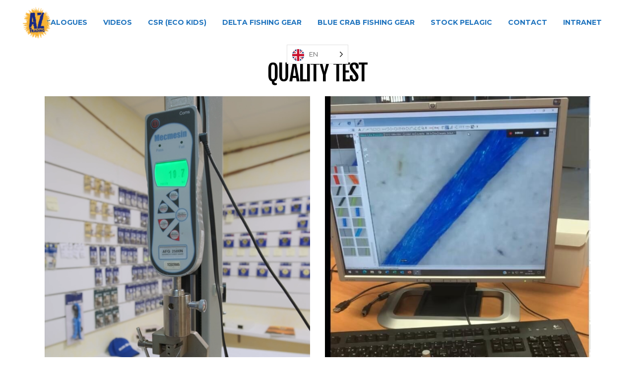

--- FILE ---
content_type: text/html; charset=UTF-8
request_url: https://aztrading.es/en/test-de-calidad/
body_size: 22188
content:
<!DOCTYPE html>
<html translate="no" dir="ltr" lang="en" prefix="og: https://ogp.me/ns#">
<head>
    	
        <meta charset="UTF-8"/>
    	<meta name="format-detection" content="telephone=no">
        <link rel="profile" href="http://gmpg.org/xfn/11"/>
        <link rel="pingback" href="https://aztrading.es/xmlrpc.php"/>

                <meta name="viewport" content="width=device-width,initial-scale=1,user-scalable=no">
        
	<title>Quality Test - AZ Trading</title>
<script type="application/javascript">var edgtCoreAjaxUrl = "https://aztrading.es/wp-admin/admin-ajax.php"</script><script type="application/javascript">var EdgefAjaxUrl = "https://aztrading.es/wp-admin/admin-ajax.php"</script>	<style>img:is([sizes="auto" i], [sizes^="auto," i]) { contain-intrinsic-size: 3000px 1500px }</style>
	
		<!-- All in One SEO 4.7.8 - aioseo.com -->
	<meta name="robots" content="max-image-preview:large" />
	<link rel="canonical" href="https://aztrading.es/en/test-de-calidad/" />
	<meta name="generator" content="All in One SEO (AIOSEO) 4.7.8" />
		<meta property="og:locale" content="en" />
		<meta property="og:site_name" content="AZ Trading - Distributor of fishing clothing and accessories" />
		<meta property="og:type" content="article" />
		<meta property="og:title" content="Quality Test - AZ Trading" />
		<meta property="og:url" content="https://aztrading.es/en/test-de-calidad/" />
		<meta property="article:published_time" content="2021-05-26T11:36:59+00:00" />
		<meta property="article:modified_time" content="2025-02-03T11:24:35+00:00" />
		<meta name="twitter:card" content="summary" />
		<meta name="twitter:title" content="Quality Test - AZ Trading" />
		<script type="application/ld+json" class="aioseo-schema">{"@context":"https:\/\/schema.org","@graph":[{"@type":"BreadcrumbList","@id":"https:\/\/aztrading.es\/test-de-calidad\/#breadcrumblist","itemListElement":[{"@type":"ListItem","@id":"https:\/\/aztrading.es\/#listItem","position":1,"name":"Home","item":"https:\/\/aztrading.es\/","nextItem":{"@type":"ListItem","@id":"https:\/\/aztrading.es\/test-de-calidad\/#listItem","name":"Quality Test"}},{"@type":"ListItem","@id":"https:\/\/aztrading.es\/test-de-calidad\/#listItem","position":2,"name":"Quality Test","previousItem":{"@type":"ListItem","@id":"https:\/\/aztrading.es\/#listItem","name":"Home"}}]},{"@type":"Organization","@id":"https:\/\/aztrading.es\/#organization","name":"AZ Trading","description":"Distributor of fishing clothing and accessories","url":"https:\/\/aztrading.es\/","logo":{"@type":"ImageObject","url":"https:\/\/aztrading.es\/wp-content\/uploads\/2021\/11\/cropped-az-trading-logo-135px.png","@id":"https:\/\/aztrading.es\/test-de-calidad\/#organizationLogo","width":512,"height":512},"image":{"@id":"https:\/\/aztrading.es\/test-de-calidad\/#organizationLogo"}},{"@type":"WebPage","@id":"https:\/\/aztrading.es\/test-de-calidad\/#webpage","url":"https:\/\/aztrading.es\/test-de-calidad\/","name":"Quality Test - AZ Trading","inLanguage":"es-ES","isPartOf":{"@id":"https:\/\/aztrading.es\/#website"},"breadcrumb":{"@id":"https:\/\/aztrading.es\/test-de-calidad\/#breadcrumblist"},"datePublished":"2021-05-26T12:36:59+01:00","dateModified":"2025-02-03T12:24:35+01:00"},{"@type":"WebSite","@id":"https:\/\/aztrading.es\/#website","url":"https:\/\/aztrading.es\/","name":"AZ Trading","description":"Distributor of fishing clothing and accessories","inLanguage":"es-ES","publisher":{"@id":"https:\/\/aztrading.es\/#organization"}}]}</script>
		<!-- All in One SEO -->

<link rel='dns-prefetch' href='//fonts.googleapis.com' />
<link rel="alternate" type="application/rss+xml" title="AZ Trading &raquo; Feed" href="https://aztrading.es/feed/" />
<link rel="alternate" type="application/rss+xml" title="AZ Trading &raquo; Feed de los comentarios" href="https://aztrading.es/comments/feed/" />
		<!-- This site uses the Google Analytics by MonsterInsights plugin v9.2.4 - Using Analytics tracking - https://www.monsterinsights.com/ -->
							<script src="//www.googletagmanager.com/gtag/js?id=G-33226VHYR0"  data-cfasync="false" data-wpfc-render="false" type="text/javascript" async></script>
			<script data-cfasync="false" data-wpfc-render="false" type="text/javascript">
				var mi_version = '9.2.4';
				var mi_track_user = true;
				var mi_no_track_reason = '';
								var MonsterInsightsDefaultLocations = {"page_location":"https:\/\/aztrading.es\/test-de-calidad\/"};
				if ( typeof MonsterInsightsPrivacyGuardFilter === 'function' ) {
					var MonsterInsightsLocations = (typeof MonsterInsightsExcludeQuery === 'object') ? MonsterInsightsPrivacyGuardFilter( MonsterInsightsExcludeQuery ) : MonsterInsightsPrivacyGuardFilter( MonsterInsightsDefaultLocations );
				} else {
					var MonsterInsightsLocations = (typeof MonsterInsightsExcludeQuery === 'object') ? MonsterInsightsExcludeQuery : MonsterInsightsDefaultLocations;
				}

								var disableStrs = [
										'ga-disable-G-33226VHYR0',
									];

				/* Function to detect opted out users */
				function __gtagTrackerIsOptedOut() {
					for (var index = 0; index < disableStrs.length; index++) {
						if (document.cookie.indexOf(disableStrs[index] + '=true') > -1) {
							return true;
						}
					}

					return false;
				}

				/* Disable tracking if the opt-out cookie exists. */
				if (__gtagTrackerIsOptedOut()) {
					for (var index = 0; index < disableStrs.length; index++) {
						window[disableStrs[index]] = true;
					}
				}

				/* Opt-out function */
				function __gtagTrackerOptout() {
					for (var index = 0; index < disableStrs.length; index++) {
						document.cookie = disableStrs[index] + '=true; expires=Thu, 31 Dec 2099 23:59:59 UTC; path=/';
						window[disableStrs[index]] = true;
					}
				}

				if ('undefined' === typeof gaOptout) {
					function gaOptout() {
						__gtagTrackerOptout();
					}
				}
								window.dataLayer = window.dataLayer || [];

				window.MonsterInsightsDualTracker = {
					helpers: {},
					trackers: {},
				};
				if (mi_track_user) {
					function __gtagDataLayer() {
						dataLayer.push(arguments);
					}

					function __gtagTracker(type, name, parameters) {
						if (!parameters) {
							parameters = {};
						}

						if (parameters.send_to) {
							__gtagDataLayer.apply(null, arguments);
							return;
						}

						if (type === 'event') {
														parameters.send_to = monsterinsights_frontend.v4_id;
							var hookName = name;
							if (typeof parameters['event_category'] !== 'undefined') {
								hookName = parameters['event_category'] + ':' + name;
							}

							if (typeof MonsterInsightsDualTracker.trackers[hookName] !== 'undefined') {
								MonsterInsightsDualTracker.trackers[hookName](parameters);
							} else {
								__gtagDataLayer('event', name, parameters);
							}
							
						} else {
							__gtagDataLayer.apply(null, arguments);
						}
					}

					__gtagTracker('js', new Date());
					__gtagTracker('set', {
						'developer_id.dZGIzZG': true,
											});
					if ( MonsterInsightsLocations.page_location ) {
						__gtagTracker('set', MonsterInsightsLocations);
					}
										__gtagTracker('config', 'G-33226VHYR0', {"forceSSL":"true","link_attribution":"true"} );
															window.gtag = __gtagTracker;										(function () {
						/* https://developers.google.com/analytics/devguides/collection/analyticsjs/ */
						/* ga and __gaTracker compatibility shim. */
						var noopfn = function () {
							return null;
						};
						var newtracker = function () {
							return new Tracker();
						};
						var Tracker = function () {
							return null;
						};
						var p = Tracker.prototype;
						p.get = noopfn;
						p.set = noopfn;
						p.send = function () {
							var args = Array.prototype.slice.call(arguments);
							args.unshift('send');
							__gaTracker.apply(null, args);
						};
						var __gaTracker = function () {
							var len = arguments.length;
							if (len === 0) {
								return;
							}
							var f = arguments[len - 1];
							if (typeof f !== 'object' || f === null || typeof f.hitCallback !== 'function') {
								if ('send' === arguments[0]) {
									var hitConverted, hitObject = false, action;
									if ('event' === arguments[1]) {
										if ('undefined' !== typeof arguments[3]) {
											hitObject = {
												'eventAction': arguments[3],
												'eventCategory': arguments[2],
												'eventLabel': arguments[4],
												'value': arguments[5] ? arguments[5] : 1,
											}
										}
									}
									if ('pageview' === arguments[1]) {
										if ('undefined' !== typeof arguments[2]) {
											hitObject = {
												'eventAction': 'page_view',
												'page_path': arguments[2],
											}
										}
									}
									if (typeof arguments[2] === 'object') {
										hitObject = arguments[2];
									}
									if (typeof arguments[5] === 'object') {
										Object.assign(hitObject, arguments[5]);
									}
									if ('undefined' !== typeof arguments[1].hitType) {
										hitObject = arguments[1];
										if ('pageview' === hitObject.hitType) {
											hitObject.eventAction = 'page_view';
										}
									}
									if (hitObject) {
										action = 'timing' === arguments[1].hitType ? 'timing_complete' : hitObject.eventAction;
										hitConverted = mapArgs(hitObject);
										__gtagTracker('event', action, hitConverted);
									}
								}
								return;
							}

							function mapArgs(args) {
								var arg, hit = {};
								var gaMap = {
									'eventCategory': 'event_category',
									'eventAction': 'event_action',
									'eventLabel': 'event_label',
									'eventValue': 'event_value',
									'nonInteraction': 'non_interaction',
									'timingCategory': 'event_category',
									'timingVar': 'name',
									'timingValue': 'value',
									'timingLabel': 'event_label',
									'page': 'page_path',
									'location': 'page_location',
									'title': 'page_title',
									'referrer' : 'page_referrer',
								};
								for (arg in args) {
																		if (!(!args.hasOwnProperty(arg) || !gaMap.hasOwnProperty(arg))) {
										hit[gaMap[arg]] = args[arg];
									} else {
										hit[arg] = args[arg];
									}
								}
								return hit;
							}

							try {
								f.hitCallback();
							} catch (ex) {
							}
						};
						__gaTracker.create = newtracker;
						__gaTracker.getByName = newtracker;
						__gaTracker.getAll = function () {
							return [];
						};
						__gaTracker.remove = noopfn;
						__gaTracker.loaded = true;
						window['__gaTracker'] = __gaTracker;
					})();
									} else {
										console.log("");
					(function () {
						function __gtagTracker() {
							return null;
						}

						window['__gtagTracker'] = __gtagTracker;
						window['gtag'] = __gtagTracker;
					})();
									}
			</script>
				<!-- / Google Analytics by MonsterInsights -->
		<script type="text/javascript">
/* <![CDATA[ */
window._wpemojiSettings = {"baseUrl":"https:\/\/s.w.org\/images\/core\/emoji\/15.0.3\/72x72\/","ext":".png","svgUrl":"https:\/\/s.w.org\/images\/core\/emoji\/15.0.3\/svg\/","svgExt":".svg","source":{"concatemoji":"https:\/\/aztrading.es\/wp-includes\/js\/wp-emoji-release.min.js?ver=6.7.4"}};
/*! This file is auto-generated */
!function(i,n){var o,s,e;function c(e){try{var t={supportTests:e,timestamp:(new Date).valueOf()};sessionStorage.setItem(o,JSON.stringify(t))}catch(e){}}function p(e,t,n){e.clearRect(0,0,e.canvas.width,e.canvas.height),e.fillText(t,0,0);var t=new Uint32Array(e.getImageData(0,0,e.canvas.width,e.canvas.height).data),r=(e.clearRect(0,0,e.canvas.width,e.canvas.height),e.fillText(n,0,0),new Uint32Array(e.getImageData(0,0,e.canvas.width,e.canvas.height).data));return t.every(function(e,t){return e===r[t]})}function u(e,t,n){switch(t){case"flag":return n(e,"\ud83c\udff3\ufe0f\u200d\u26a7\ufe0f","\ud83c\udff3\ufe0f\u200b\u26a7\ufe0f")?!1:!n(e,"\ud83c\uddfa\ud83c\uddf3","\ud83c\uddfa\u200b\ud83c\uddf3")&&!n(e,"\ud83c\udff4\udb40\udc67\udb40\udc62\udb40\udc65\udb40\udc6e\udb40\udc67\udb40\udc7f","\ud83c\udff4\u200b\udb40\udc67\u200b\udb40\udc62\u200b\udb40\udc65\u200b\udb40\udc6e\u200b\udb40\udc67\u200b\udb40\udc7f");case"emoji":return!n(e,"\ud83d\udc26\u200d\u2b1b","\ud83d\udc26\u200b\u2b1b")}return!1}function f(e,t,n){var r="undefined"!=typeof WorkerGlobalScope&&self instanceof WorkerGlobalScope?new OffscreenCanvas(300,150):i.createElement("canvas"),a=r.getContext("2d",{willReadFrequently:!0}),o=(a.textBaseline="top",a.font="600 32px Arial",{});return e.forEach(function(e){o[e]=t(a,e,n)}),o}function t(e){var t=i.createElement("script");t.src=e,t.defer=!0,i.head.appendChild(t)}"undefined"!=typeof Promise&&(o="wpEmojiSettingsSupports",s=["flag","emoji"],n.supports={everything:!0,everythingExceptFlag:!0},e=new Promise(function(e){i.addEventListener("DOMContentLoaded",e,{once:!0})}),new Promise(function(t){var n=function(){try{var e=JSON.parse(sessionStorage.getItem(o));if("object"==typeof e&&"number"==typeof e.timestamp&&(new Date).valueOf()<e.timestamp+604800&&"object"==typeof e.supportTests)return e.supportTests}catch(e){}return null}();if(!n){if("undefined"!=typeof Worker&&"undefined"!=typeof OffscreenCanvas&&"undefined"!=typeof URL&&URL.createObjectURL&&"undefined"!=typeof Blob)try{var e="postMessage("+f.toString()+"("+[JSON.stringify(s),u.toString(),p.toString()].join(",")+"));",r=new Blob([e],{type:"text/javascript"}),a=new Worker(URL.createObjectURL(r),{name:"wpTestEmojiSupports"});return void(a.onmessage=function(e){c(n=e.data),a.terminate(),t(n)})}catch(e){}c(n=f(s,u,p))}t(n)}).then(function(e){for(var t in e)n.supports[t]=e[t],n.supports.everything=n.supports.everything&&n.supports[t],"flag"!==t&&(n.supports.everythingExceptFlag=n.supports.everythingExceptFlag&&n.supports[t]);n.supports.everythingExceptFlag=n.supports.everythingExceptFlag&&!n.supports.flag,n.DOMReady=!1,n.readyCallback=function(){n.DOMReady=!0}}).then(function(){return e}).then(function(){var e;n.supports.everything||(n.readyCallback(),(e=n.source||{}).concatemoji?t(e.concatemoji):e.wpemoji&&e.twemoji&&(t(e.twemoji),t(e.wpemoji)))}))}((window,document),window._wpemojiSettings);
/* ]]> */
</script>
<style id='wp-emoji-styles-inline-css' type='text/css'>

	img.wp-smiley, img.emoji {
		display: inline !important;
		border: none !important;
		box-shadow: none !important;
		height: 1em !important;
		width: 1em !important;
		margin: 0 0.07em !important;
		vertical-align: -0.1em !important;
		background: none !important;
		padding: 0 !important;
	}
</style>
<link rel='stylesheet' id='wp-block-library-css' href='https://aztrading.es/wp-includes/css/dist/block-library/style.min.css?ver=6.7.4' type='text/css' media='all' />
<style id='classic-theme-styles-inline-css' type='text/css'>
/*! This file is auto-generated */
.wp-block-button__link{color:#fff;background-color:#32373c;border-radius:9999px;box-shadow:none;text-decoration:none;padding:calc(.667em + 2px) calc(1.333em + 2px);font-size:1.125em}.wp-block-file__button{background:#32373c;color:#fff;text-decoration:none}
</style>
<style id='global-styles-inline-css' type='text/css'>
:root{--wp--preset--aspect-ratio--square: 1;--wp--preset--aspect-ratio--4-3: 4/3;--wp--preset--aspect-ratio--3-4: 3/4;--wp--preset--aspect-ratio--3-2: 3/2;--wp--preset--aspect-ratio--2-3: 2/3;--wp--preset--aspect-ratio--16-9: 16/9;--wp--preset--aspect-ratio--9-16: 9/16;--wp--preset--color--black: #000000;--wp--preset--color--cyan-bluish-gray: #abb8c3;--wp--preset--color--white: #ffffff;--wp--preset--color--pale-pink: #f78da7;--wp--preset--color--vivid-red: #cf2e2e;--wp--preset--color--luminous-vivid-orange: #ff6900;--wp--preset--color--luminous-vivid-amber: #fcb900;--wp--preset--color--light-green-cyan: #7bdcb5;--wp--preset--color--vivid-green-cyan: #00d084;--wp--preset--color--pale-cyan-blue: #8ed1fc;--wp--preset--color--vivid-cyan-blue: #0693e3;--wp--preset--color--vivid-purple: #9b51e0;--wp--preset--gradient--vivid-cyan-blue-to-vivid-purple: linear-gradient(135deg,rgba(6,147,227,1) 0%,rgb(155,81,224) 100%);--wp--preset--gradient--light-green-cyan-to-vivid-green-cyan: linear-gradient(135deg,rgb(122,220,180) 0%,rgb(0,208,130) 100%);--wp--preset--gradient--luminous-vivid-amber-to-luminous-vivid-orange: linear-gradient(135deg,rgba(252,185,0,1) 0%,rgba(255,105,0,1) 100%);--wp--preset--gradient--luminous-vivid-orange-to-vivid-red: linear-gradient(135deg,rgba(255,105,0,1) 0%,rgb(207,46,46) 100%);--wp--preset--gradient--very-light-gray-to-cyan-bluish-gray: linear-gradient(135deg,rgb(238,238,238) 0%,rgb(169,184,195) 100%);--wp--preset--gradient--cool-to-warm-spectrum: linear-gradient(135deg,rgb(74,234,220) 0%,rgb(151,120,209) 20%,rgb(207,42,186) 40%,rgb(238,44,130) 60%,rgb(251,105,98) 80%,rgb(254,248,76) 100%);--wp--preset--gradient--blush-light-purple: linear-gradient(135deg,rgb(255,206,236) 0%,rgb(152,150,240) 100%);--wp--preset--gradient--blush-bordeaux: linear-gradient(135deg,rgb(254,205,165) 0%,rgb(254,45,45) 50%,rgb(107,0,62) 100%);--wp--preset--gradient--luminous-dusk: linear-gradient(135deg,rgb(255,203,112) 0%,rgb(199,81,192) 50%,rgb(65,88,208) 100%);--wp--preset--gradient--pale-ocean: linear-gradient(135deg,rgb(255,245,203) 0%,rgb(182,227,212) 50%,rgb(51,167,181) 100%);--wp--preset--gradient--electric-grass: linear-gradient(135deg,rgb(202,248,128) 0%,rgb(113,206,126) 100%);--wp--preset--gradient--midnight: linear-gradient(135deg,rgb(2,3,129) 0%,rgb(40,116,252) 100%);--wp--preset--font-size--small: 13px;--wp--preset--font-size--medium: 20px;--wp--preset--font-size--large: 36px;--wp--preset--font-size--x-large: 42px;--wp--preset--spacing--20: 0.44rem;--wp--preset--spacing--30: 0.67rem;--wp--preset--spacing--40: 1rem;--wp--preset--spacing--50: 1.5rem;--wp--preset--spacing--60: 2.25rem;--wp--preset--spacing--70: 3.38rem;--wp--preset--spacing--80: 5.06rem;--wp--preset--shadow--natural: 6px 6px 9px rgba(0, 0, 0, 0.2);--wp--preset--shadow--deep: 12px 12px 50px rgba(0, 0, 0, 0.4);--wp--preset--shadow--sharp: 6px 6px 0px rgba(0, 0, 0, 0.2);--wp--preset--shadow--outlined: 6px 6px 0px -3px rgba(255, 255, 255, 1), 6px 6px rgba(0, 0, 0, 1);--wp--preset--shadow--crisp: 6px 6px 0px rgba(0, 0, 0, 1);}:where(.is-layout-flex){gap: 0.5em;}:where(.is-layout-grid){gap: 0.5em;}body .is-layout-flex{display: flex;}.is-layout-flex{flex-wrap: wrap;align-items: center;}.is-layout-flex > :is(*, div){margin: 0;}body .is-layout-grid{display: grid;}.is-layout-grid > :is(*, div){margin: 0;}:where(.wp-block-columns.is-layout-flex){gap: 2em;}:where(.wp-block-columns.is-layout-grid){gap: 2em;}:where(.wp-block-post-template.is-layout-flex){gap: 1.25em;}:where(.wp-block-post-template.is-layout-grid){gap: 1.25em;}.has-black-color{color: var(--wp--preset--color--black) !important;}.has-cyan-bluish-gray-color{color: var(--wp--preset--color--cyan-bluish-gray) !important;}.has-white-color{color: var(--wp--preset--color--white) !important;}.has-pale-pink-color{color: var(--wp--preset--color--pale-pink) !important;}.has-vivid-red-color{color: var(--wp--preset--color--vivid-red) !important;}.has-luminous-vivid-orange-color{color: var(--wp--preset--color--luminous-vivid-orange) !important;}.has-luminous-vivid-amber-color{color: var(--wp--preset--color--luminous-vivid-amber) !important;}.has-light-green-cyan-color{color: var(--wp--preset--color--light-green-cyan) !important;}.has-vivid-green-cyan-color{color: var(--wp--preset--color--vivid-green-cyan) !important;}.has-pale-cyan-blue-color{color: var(--wp--preset--color--pale-cyan-blue) !important;}.has-vivid-cyan-blue-color{color: var(--wp--preset--color--vivid-cyan-blue) !important;}.has-vivid-purple-color{color: var(--wp--preset--color--vivid-purple) !important;}.has-black-background-color{background-color: var(--wp--preset--color--black) !important;}.has-cyan-bluish-gray-background-color{background-color: var(--wp--preset--color--cyan-bluish-gray) !important;}.has-white-background-color{background-color: var(--wp--preset--color--white) !important;}.has-pale-pink-background-color{background-color: var(--wp--preset--color--pale-pink) !important;}.has-vivid-red-background-color{background-color: var(--wp--preset--color--vivid-red) !important;}.has-luminous-vivid-orange-background-color{background-color: var(--wp--preset--color--luminous-vivid-orange) !important;}.has-luminous-vivid-amber-background-color{background-color: var(--wp--preset--color--luminous-vivid-amber) !important;}.has-light-green-cyan-background-color{background-color: var(--wp--preset--color--light-green-cyan) !important;}.has-vivid-green-cyan-background-color{background-color: var(--wp--preset--color--vivid-green-cyan) !important;}.has-pale-cyan-blue-background-color{background-color: var(--wp--preset--color--pale-cyan-blue) !important;}.has-vivid-cyan-blue-background-color{background-color: var(--wp--preset--color--vivid-cyan-blue) !important;}.has-vivid-purple-background-color{background-color: var(--wp--preset--color--vivid-purple) !important;}.has-black-border-color{border-color: var(--wp--preset--color--black) !important;}.has-cyan-bluish-gray-border-color{border-color: var(--wp--preset--color--cyan-bluish-gray) !important;}.has-white-border-color{border-color: var(--wp--preset--color--white) !important;}.has-pale-pink-border-color{border-color: var(--wp--preset--color--pale-pink) !important;}.has-vivid-red-border-color{border-color: var(--wp--preset--color--vivid-red) !important;}.has-luminous-vivid-orange-border-color{border-color: var(--wp--preset--color--luminous-vivid-orange) !important;}.has-luminous-vivid-amber-border-color{border-color: var(--wp--preset--color--luminous-vivid-amber) !important;}.has-light-green-cyan-border-color{border-color: var(--wp--preset--color--light-green-cyan) !important;}.has-vivid-green-cyan-border-color{border-color: var(--wp--preset--color--vivid-green-cyan) !important;}.has-pale-cyan-blue-border-color{border-color: var(--wp--preset--color--pale-cyan-blue) !important;}.has-vivid-cyan-blue-border-color{border-color: var(--wp--preset--color--vivid-cyan-blue) !important;}.has-vivid-purple-border-color{border-color: var(--wp--preset--color--vivid-purple) !important;}.has-vivid-cyan-blue-to-vivid-purple-gradient-background{background: var(--wp--preset--gradient--vivid-cyan-blue-to-vivid-purple) !important;}.has-light-green-cyan-to-vivid-green-cyan-gradient-background{background: var(--wp--preset--gradient--light-green-cyan-to-vivid-green-cyan) !important;}.has-luminous-vivid-amber-to-luminous-vivid-orange-gradient-background{background: var(--wp--preset--gradient--luminous-vivid-amber-to-luminous-vivid-orange) !important;}.has-luminous-vivid-orange-to-vivid-red-gradient-background{background: var(--wp--preset--gradient--luminous-vivid-orange-to-vivid-red) !important;}.has-very-light-gray-to-cyan-bluish-gray-gradient-background{background: var(--wp--preset--gradient--very-light-gray-to-cyan-bluish-gray) !important;}.has-cool-to-warm-spectrum-gradient-background{background: var(--wp--preset--gradient--cool-to-warm-spectrum) !important;}.has-blush-light-purple-gradient-background{background: var(--wp--preset--gradient--blush-light-purple) !important;}.has-blush-bordeaux-gradient-background{background: var(--wp--preset--gradient--blush-bordeaux) !important;}.has-luminous-dusk-gradient-background{background: var(--wp--preset--gradient--luminous-dusk) !important;}.has-pale-ocean-gradient-background{background: var(--wp--preset--gradient--pale-ocean) !important;}.has-electric-grass-gradient-background{background: var(--wp--preset--gradient--electric-grass) !important;}.has-midnight-gradient-background{background: var(--wp--preset--gradient--midnight) !important;}.has-small-font-size{font-size: var(--wp--preset--font-size--small) !important;}.has-medium-font-size{font-size: var(--wp--preset--font-size--medium) !important;}.has-large-font-size{font-size: var(--wp--preset--font-size--large) !important;}.has-x-large-font-size{font-size: var(--wp--preset--font-size--x-large) !important;}
:where(.wp-block-post-template.is-layout-flex){gap: 1.25em;}:where(.wp-block-post-template.is-layout-grid){gap: 1.25em;}
:where(.wp-block-columns.is-layout-flex){gap: 2em;}:where(.wp-block-columns.is-layout-grid){gap: 2em;}
:root :where(.wp-block-pullquote){font-size: 1.5em;line-height: 1.6;}
</style>
<link rel='stylesheet' id='rs-plugin-settings-css' href='https://aztrading.es/wp-content/plugins/revslider/public/assets/css/rs6.css?ver=6.4.11' type='text/css' media='all' />
<style id='rs-plugin-settings-inline-css' type='text/css'>
#rs-demo-id {}
</style>
<link rel='stylesheet' id='weglot-css-css' href='https://aztrading.es/wp-content/plugins/weglot/dist/css/front-css.css?ver=5.2' type='text/css' media='all' />
<link rel='stylesheet' id='new-flag-css-css' href='https://aztrading.es/wp-content/plugins/weglot/dist/css/new-flags.css?ver=5.2' type='text/css' media='all' />
<link rel='stylesheet' id='freestyle-edge-default-style-css' href='https://aztrading.es/wp-content/themes/freestyle/style.css?ver=6.7.4' type='text/css' media='all' />
<link rel='stylesheet' id='freestyle-edge-modules-plugins-css' href='https://aztrading.es/wp-content/themes/freestyle/assets/css/plugins.min.css?ver=6.7.4' type='text/css' media='all' />
<link rel='stylesheet' id='freestyle-edge_modules-css' href='https://aztrading.es/wp-content/themes/freestyle/assets/css/modules.min.css?ver=6.7.4' type='text/css' media='all' />
<link rel='stylesheet' id='edgtf-font_awesome-css' href='https://aztrading.es/wp-content/themes/freestyle/assets/css/font-awesome/css/font-awesome.min.css?ver=6.7.4' type='text/css' media='all' />
<link rel='stylesheet' id='edgtf-font_elegant-css' href='https://aztrading.es/wp-content/themes/freestyle/assets/css/elegant-icons/style.min.css?ver=6.7.4' type='text/css' media='all' />
<link rel='stylesheet' id='edgtf-ion_icons-css' href='https://aztrading.es/wp-content/themes/freestyle/assets/css/ion-icons/css/ionicons.min.css?ver=6.7.4' type='text/css' media='all' />
<link rel='stylesheet' id='edgtf-linea_icons-css' href='https://aztrading.es/wp-content/themes/freestyle/assets/css/linea-icons/style.css?ver=6.7.4' type='text/css' media='all' />
<link rel='stylesheet' id='edgtf-linear_icons-css' href='https://aztrading.es/wp-content/themes/freestyle/assets/css/linear-icons/style.css?ver=6.7.4' type='text/css' media='all' />
<link rel='stylesheet' id='edgtf-simple_line_icons-css' href='https://aztrading.es/wp-content/themes/freestyle/assets/css/simple-line-icons/simple-line-icons.css?ver=6.7.4' type='text/css' media='all' />
<link rel='stylesheet' id='edgtf-dripicons-css' href='https://aztrading.es/wp-content/themes/freestyle/assets/css/dripicons/dripicons.css?ver=6.7.4' type='text/css' media='all' />
<link rel='stylesheet' id='edgtf-ico_moon-css' href='https://aztrading.es/wp-content/themes/freestyle/assets/css/icomoon/css/icomoon.css?ver=6.7.4' type='text/css' media='all' />
<link rel='stylesheet' id='freestyle-edge-style-dynamic-css' href='https://aztrading.es/wp-content/themes/freestyle/assets/css/style_dynamic.css?ver=1670506388' type='text/css' media='all' />
<link rel='stylesheet' id='freestyle-edge-modules-responsive-css' href='https://aztrading.es/wp-content/themes/freestyle/assets/css/modules-responsive.min.css?ver=6.7.4' type='text/css' media='all' />
<link rel='stylesheet' id='freestyle-edge-blog-responsive-css' href='https://aztrading.es/wp-content/themes/freestyle/assets/css/blog-responsive.min.css?ver=6.7.4' type='text/css' media='all' />
<link rel='stylesheet' id='freestyle-edge-style-dynamic-responsive-css' href='https://aztrading.es/wp-content/themes/freestyle/assets/css/style_dynamic_responsive.css?ver=1670506388' type='text/css' media='all' />
<link rel='stylesheet' id='js_composer_front-css' href='https://aztrading.es/wp-content/plugins/js_composer/assets/css/js_composer.min.css?ver=6.6.0' type='text/css' media='all' />
<link rel='stylesheet' id='freestyle-edge-google-fonts-css' href='https://fonts.googleapis.com/css?family=Fjalla+One%3A100%2C100italic%2C200%2C200italic%2C300%2C300italic%2C400%2C400italic%2C500%2C500italic%2C600%2C600italic%2C700%2C700italic%2C800%2C800italic%2C900%2C900italic%7CMontserrat%3A100%2C100italic%2C200%2C200italic%2C300%2C300italic%2C400%2C400italic%2C500%2C500italic%2C600%2C600italic%2C700%2C700italic%2C800%2C800italic%2C900%2C900italic%7CUbuntu%3A100%2C100italic%2C200%2C200italic%2C300%2C300italic%2C400%2C400italic%2C500%2C500italic%2C600%2C600italic%2C700%2C700italic%2C800%2C800italic%2C900%2C900italic&#038;subset=latin%2Clatin-ext&#038;ver=1.0.0' type='text/css' media='all' />
<script type="text/javascript" src="https://aztrading.es/wp-content/plugins/google-analytics-for-wordpress/assets/js/frontend-gtag.min.js?ver=9.2.4" id="monsterinsights-frontend-script-js" async="async" data-wp-strategy="async"></script>
<script data-cfasync="false" data-wpfc-render="false" type="text/javascript" id='monsterinsights-frontend-script-js-extra'>/* <![CDATA[ */
var monsterinsights_frontend = {"js_events_tracking":"true","download_extensions":"doc,pdf,ppt,zip,xls,docx,pptx,xlsx","inbound_paths":"[{\"path\":\"\\\/go\\\/\",\"label\":\"affiliate\"},{\"path\":\"\\\/recommend\\\/\",\"label\":\"affiliate\"}]","home_url":"https:\/\/aztrading.es","hash_tracking":"false","v4_id":"G-33226VHYR0"};/* ]]> */
</script>
<script type="text/javascript" src="https://aztrading.es/wp-includes/js/jquery/jquery.min.js?ver=3.7.1" id="jquery-core-js"></script>
<script type="text/javascript" src="https://aztrading.es/wp-includes/js/jquery/jquery-migrate.min.js?ver=3.4.1" id="jquery-migrate-js"></script>
<script type="text/javascript" src="https://aztrading.es/wp-content/plugins/revslider/public/assets/js/rbtools.min.js?ver=6.4.8" id="tp-tools-js"></script>
<script type="text/javascript" src="https://aztrading.es/wp-content/plugins/revslider/public/assets/js/rs6.min.js?ver=6.4.11" id="revmin-js"></script>
<script type="text/javascript" src="https://aztrading.es/wp-content/plugins/weglot/dist/front-js.js?ver=5.2" id="wp-weglot-js-js"></script>
<link rel="https://api.w.org/" href="https://aztrading.es/wp-json/" /><link rel="alternate" title="JSON" type="application/json" href="https://aztrading.es/wp-json/wp/v2/pages/17809" /><link rel="EditURI" type="application/rsd+xml" title="RSD" href="https://aztrading.es/xmlrpc.php?rsd" />
<meta name="generator" content="WordPress 6.7.4" />
<link rel='shortlink' href='https://aztrading.es/?p=17809' />
<link rel="alternate" title="oEmbed (JSON)" type="application/json+oembed" href="https://aztrading.es/wp-json/oembed/1.0/embed?url=https%3A%2F%2Faztrading.es%2Ftest-de-calidad%2F" />
<link rel="alternate" title="oEmbed (XML)" type="text/xml+oembed" href="https://aztrading.es/wp-json/oembed/1.0/embed?url=https%3A%2F%2Faztrading.es%2Ftest-de-calidad%2F&#038;format=xml" />
<script id='pixel-script-poptin' src='https://cdn.popt.in/pixel.js?id=56d412f72a1d4' async='true'></script> 
<meta name="google" content="notranslate"/>
<link rel="alternate" href="https://aztrading.es/test-de-calidad/" hreflang="es"/>
<link rel="alternate" href="https://aztrading.es/en/test-de-calidad/" hreflang="en"/>
<link rel="alternate" href="https://aztrading.es/de/test-de-calidad/" hreflang="de"/>
<link rel="alternate" href="https://aztrading.es/it/test-de-calidad/" hreflang="it"/>
<link rel="alternate" href="https://aztrading.es/fr/test-de-calidad/" hreflang="fr"/>
<link rel="alternate" href="https://aztrading.es/ar/test-de-calidad/" hreflang="ar"/>
<script type="application/json" id="weglot-data">{"website":"https:\/\/aztrading.es","uid":"9e2c6a70a6","project_slug":"aztrading","language_from":"es","language_from_custom_flag":null,"language_from_custom_name":null,"excluded_paths":[],"excluded_blocks":[{"value":".textwidget","description":null}],"custom_settings":{"button_style":{"is_dropdown":true,"with_flags":true,"flag_type":"circle","with_name":true,"custom_css":"","full_name":false},"translate_email":false,"translate_search":false,"translate_amp":false,"switchers":[{"style":{"is_dropdown":true,"with_flags":true,"flag_type":"circle","with_name":true,"custom_css":"","full_name":false},"location":{"target":".edgtf-menu-area .edgtf-position-center","sibling":null}}]},"pending_translation_enabled":false,"curl_ssl_check_enabled":true,"languages":[{"language_to":"en","custom_code":null,"custom_name":null,"custom_local_name":null,"provider":null,"enabled":true,"automatic_translation_enabled":true,"deleted_at":null,"connect_host_destination":null,"custom_flag":null},{"language_to":"de","custom_code":null,"custom_name":null,"custom_local_name":null,"provider":null,"enabled":true,"automatic_translation_enabled":true,"deleted_at":null,"connect_host_destination":null,"custom_flag":null},{"language_to":"it","custom_code":null,"custom_name":null,"custom_local_name":null,"provider":null,"enabled":true,"automatic_translation_enabled":true,"deleted_at":null,"connect_host_destination":null,"custom_flag":null},{"language_to":"fr","custom_code":null,"custom_name":null,"custom_local_name":null,"provider":null,"enabled":true,"automatic_translation_enabled":true,"deleted_at":null,"connect_host_destination":null,"custom_flag":null},{"language_to":"ar","custom_code":null,"custom_name":null,"custom_local_name":null,"provider":null,"enabled":true,"automatic_translation_enabled":true,"deleted_at":null,"connect_host_destination":null,"custom_flag":null}],"organization_slug":"w-2b07eda8a1","current_language":"en","switcher_links":{"es":"https:\/\/aztrading.es\/test-de-calidad\/?wg-choose-original=true","en":"https:\/\/aztrading.es\/en\/test-de-calidad\/?wg-choose-original=false","de":"https:\/\/aztrading.es\/de\/test-de-calidad\/?wg-choose-original=false","it":"https:\/\/aztrading.es\/it\/test-de-calidad\/?wg-choose-original=false","fr":"https:\/\/aztrading.es\/fr\/test-de-calidad\/?wg-choose-original=false","ar":"https:\/\/aztrading.es\/ar\/test-de-calidad\/?wg-choose-original=false"},"original_path":"\/test-de-calidad\/"}</script><style type="text/css">.recentcomments a{display:inline !important;padding:0 !important;margin:0 !important;}</style><meta name="generator" content="Powered by WPBakery Page Builder - drag and drop page builder for WordPress."/>
<meta name="generator" content="Powered by Slider Revolution 6.4.11 - responsive, Mobile-Friendly Slider Plugin for WordPress with comfortable drag and drop interface." />
<link rel="icon" href="https://aztrading.es/wp-content/uploads/2021/11/cropped-az-trading-logo-135px-32x32.png" sizes="32x32" />
<link rel="icon" href="https://aztrading.es/wp-content/uploads/2021/11/cropped-az-trading-logo-135px-192x192.png" sizes="192x192" />
<link rel="apple-touch-icon" href="https://aztrading.es/wp-content/uploads/2021/11/cropped-az-trading-logo-135px-180x180.png" />
<meta name="msapplication-TileImage" content="https://aztrading.es/wp-content/uploads/2021/11/cropped-az-trading-logo-135px-270x270.png" />
<script type="text/javascript">function setREVStartSize(e){
			//window.requestAnimationFrame(function() {				 
				window.RSIW = window.RSIW===undefined ? window.innerWidth : window.RSIW;	
				window.RSIH = window.RSIH===undefined ? window.innerHeight : window.RSIH;	
				try {								
					var pw = document.getElementById(e.c).parentNode.offsetWidth,
						newh;
					pw = pw===0 || isNaN(pw) ? window.RSIW : pw;
					e.tabw = e.tabw===undefined ? 0 : parseInt(e.tabw);
					e.thumbw = e.thumbw===undefined ? 0 : parseInt(e.thumbw);
					e.tabh = e.tabh===undefined ? 0 : parseInt(e.tabh);
					e.thumbh = e.thumbh===undefined ? 0 : parseInt(e.thumbh);
					e.tabhide = e.tabhide===undefined ? 0 : parseInt(e.tabhide);
					e.thumbhide = e.thumbhide===undefined ? 0 : parseInt(e.thumbhide);
					e.mh = e.mh===undefined || e.mh=="" || e.mh==="auto" ? 0 : parseInt(e.mh,0);		
					if(e.layout==="fullscreen" || e.l==="fullscreen") 						
						newh = Math.max(e.mh,window.RSIH);					
					else{					
						e.gw = Array.isArray(e.gw) ? e.gw : [e.gw];
						for (var i in e.rl) if (e.gw[i]===undefined || e.gw[i]===0) e.gw[i] = e.gw[i-1];					
						e.gh = e.el===undefined || e.el==="" || (Array.isArray(e.el) && e.el.length==0)? e.gh : e.el;
						e.gh = Array.isArray(e.gh) ? e.gh : [e.gh];
						for (var i in e.rl) if (e.gh[i]===undefined || e.gh[i]===0) e.gh[i] = e.gh[i-1];
											
						var nl = new Array(e.rl.length),
							ix = 0,						
							sl;					
						e.tabw = e.tabhide>=pw ? 0 : e.tabw;
						e.thumbw = e.thumbhide>=pw ? 0 : e.thumbw;
						e.tabh = e.tabhide>=pw ? 0 : e.tabh;
						e.thumbh = e.thumbhide>=pw ? 0 : e.thumbh;					
						for (var i in e.rl) nl[i] = e.rl[i]<window.RSIW ? 0 : e.rl[i];
						sl = nl[0];									
						for (var i in nl) if (sl>nl[i] && nl[i]>0) { sl = nl[i]; ix=i;}															
						var m = pw>(e.gw[ix]+e.tabw+e.thumbw) ? 1 : (pw-(e.tabw+e.thumbw)) / (e.gw[ix]);					
						newh =  (e.gh[ix] * m) + (e.tabh + e.thumbh);
					}				
					if(window.rs_init_css===undefined) window.rs_init_css = document.head.appendChild(document.createElement("style"));					
					document.getElementById(e.c).height = newh+"px";
					window.rs_init_css.innerHTML += "#"+e.c+"_wrapper { height: "+newh+"px }";				
				} catch(e){
					console.log("Failure at Presize of Slider:" + e)
				}					   
			//});
		  };</script>
<style type="text/css" data-type="vc_shortcodes-custom-css">.vc_custom_1698671626822{margin-top: 50px !important;margin-bottom: 25px !important;}.vc_custom_1698671626822{margin-top: 50px !important;margin-bottom: 25px !important;}.vc_custom_1698671626822{margin-top: 50px !important;margin-bottom: 25px !important;}.vc_custom_1698671626822{margin-top: 50px !important;margin-bottom: 25px !important;}.vc_custom_1698671626822{margin-top: 50px !important;margin-bottom: 25px !important;}.vc_custom_1698671626822{margin-top: 50px !important;margin-bottom: 25px !important;}.vc_custom_1698668669849{margin-top: 50px !important;}.vc_custom_1698668666061{margin-top: 50px !important;}.vc_custom_1698668662280{margin-top: 50px !important;}.vc_custom_1698668657609{margin-top: 50px !important;}.vc_custom_1698668653626{margin-top: 50px !important;}.vc_custom_1698668647813{margin-top: 50px !important;}.vc_custom_1698668642834{margin-top: 50px !important;}.vc_custom_1698668487956{margin-top: 50px !important;}.vc_custom_1675876040998{margin-top: 50px !important;padding-top: 10px !important;padding-right: 5px !important;padding-left: 5px !important;}.vc_custom_1675774255767{margin-top: 50px !important;padding-right: 5px !important;padding-left: 5px !important;}.vc_custom_1675774262858{margin-top: 50px !important;padding-right: 5px !important;padding-left: 5px !important;}.vc_custom_1675774269658{margin-top: 50px !important;padding-right: 5px !important;padding-left: 5px !important;}.vc_custom_1675774274599{margin-top: 50px !important;padding-right: 5px !important;padding-left: 5px !important;}.vc_custom_1675774282738{padding-right: 5px !important;padding-left: 5px !important;}.vc_custom_1675774282738{padding-right: 5px !important;padding-left: 5px !important;}.vc_custom_1675774282738{padding-right: 5px !important;padding-left: 5px !important;}.vc_custom_1675774282738{padding-right: 5px !important;padding-left: 5px !important;}.vc_custom_1675774282738{padding-right: 5px !important;padding-left: 5px !important;}.vc_custom_1675774282738{padding-right: 5px !important;padding-left: 5px !important;}.vc_custom_1639311670308{margin-bottom: 20px !important;}.vc_custom_1698669058864{margin-top: 50px !important;}.vc_custom_1675774233207{margin-right: 0px !important;margin-left: 0px !important;}.vc_custom_1675774218515{margin-right: 0px !important;margin-left: 0px !important;}</style><noscript><style> .wpb_animate_when_almost_visible { opacity: 1; }</style></noscript></head>

<body class="page-template-default page page-id-17809 edgt-core-1.3 freestyle-ver-1.7  edgtf-header-centered edgtf-sticky-header-on-scroll-up edgtf-default-mobile-header edgtf-sticky-up-mobile-header edgtf-menu-item-first-level-bg-color edgtf-dropdown-default wpb-js-composer js-comp-ver-6.6.0 vc_responsive">


<div class="edgtf-wrapper">
    <div class="edgtf-wrapper-inner">
        
<header class="edgtf-page-header">
        <div class="edgtf-menu-area" style=";">
        			            <div class="edgtf-vertical-align-containers">
                <div class="edgtf-position-left">
                    <div class="edgtf-position-left-inner">
                        
<div class="edgtf-logo-wrapper">
    <a href="https://aztrading.es/en/" style="height: 67px;">
        <img class="edgtf-normal-logo" src="https://aztrading.es/wp-content/uploads/2021/11/az-trading-logo-135px.png" alt="logo"/>
        <img class="edgtf-dark-logo" src="https://aztrading.es/wp-content/uploads/2021/11/az-trading-logo-135px.png" alt="dark logoo"/>        <img class="edgtf-light-logo" src="https://aztrading.es/wp-content/uploads/2021/11/az-trading-logo-135px.png" alt="light logo"/>    </a>
</div>

                    </div>
                </div>
				<div class="edgtf-position-center">
					<div class="edgtf-position-center-inner">
						
<nav class="edgtf-main-menu edgtf-drop-down edgtf-default-nav">
    <ul id="menu-menu-principal" class="clearfix"><li id="nav-menu-item-21656" class="menu-item menu-item-type-post_type menu-item-object-page edgtf-menu-narrow"><a href="https://aztrading.es/en/catalogos/"><span class="edgtf-item-outer"><span class="edgtf-item-inner"><span class="edgtf-item-text" >Catalogues</span></span><span class="plus"></span></span></a></li>
<li id="nav-menu-item-21657" class="menu-item menu-item-type-post_type menu-item-object-page current-menu-ancestor current-menu-parent current_page_parent current_page_ancestor menu-item-has-children edgtf-has-sub edgtf-menu-narrow edgtf-active-item"><a href="https://aztrading.es/en/videos/" class="current"><span class="edgtf-item-outer"><span class="edgtf-item-inner"><span class="edgtf-item-text" >VIDEOS</span></span><span class="plus"></span></span></a>
<div class="edgtf-menu-second"><div class="edgtf-menu-inner"><ul>
	<li id="nav-menu-item-21659" class="menu-item menu-item-type-post_type menu-item-object-page"><a href="https://aztrading.es/en/videos-de-productos/"><span class="edgtf-item-outer"><span class="edgtf-item-inner"><span class="edgtf-item-text" >PRODUCT VIDEOS.</span></span><span class="plus"></span></span></a></li>
	<li id="nav-menu-item-21660" class="menu-item menu-item-type-post_type menu-item-object-page"><a href="https://aztrading.es/en/videosproveedores/"><span class="edgtf-item-outer"><span class="edgtf-item-inner"><span class="edgtf-item-text" >SUPPLIER VIDEOS</span></span><span class="plus"></span></span></a></li>
	<li id="nav-menu-item-21669" class="menu-item menu-item-type-post_type menu-item-object-page"><a href="https://aztrading.es/en/videos-staff/"><span class="edgtf-item-outer"><span class="edgtf-item-inner"><span class="edgtf-item-text" >Videos Pro Staff and collaborators</span></span><span class="plus"></span></span></a></li>
	<li id="nav-menu-item-21658" class="menu-item menu-item-type-post_type menu-item-object-page current-menu-item page_item page-item-17809 current_page_item"><a href="https://aztrading.es/en/test-de-calidad/"><span class="edgtf-item-outer"><span class="edgtf-item-inner"><span class="edgtf-item-text" >Quality Test</span></span><span class="plus"></span></span></a></li>
</ul></div></div>
</li>
<li id="nav-menu-item-21661" class="menu-item menu-item-type-custom menu-item-object-custom menu-item-has-children edgtf-has-sub edgtf-menu-narrow"><a><span class="edgtf-item-outer"><span class="edgtf-item-inner"><span class="edgtf-item-text" >CSR (ECO KIDS)</span></span><span class="plus"></span></span></a>
<div class="edgtf-menu-second"><div class="edgtf-menu-inner"><ul>
	<li id="nav-menu-item-21663" class="menu-item menu-item-type-post_type menu-item-object-page"><a href="https://aztrading.es/en/responsabilidad-social-corporativa/"><span class="edgtf-item-outer"><span class="edgtf-item-inner"><span class="edgtf-item-text" >Corporate Social Responsibility</span></span><span class="plus"></span></span></a></li>
	<li id="nav-menu-item-21662" class="menu-item menu-item-type-post_type menu-item-object-page menu-item-has-children edgtf-sub"><a href="https://aztrading.es/en/kids-school-association/"><span class="edgtf-item-outer"><span class="edgtf-item-inner"><span class="edgtf-item-text" >Eco Kids School Association</span></span><span class="plus"></span><i class="edgtf-menu-arrow fa fa-angle-right"></i></span></a>
	<ul>
		<li id="nav-menu-item-21664" class="menu-item menu-item-type-post_type menu-item-object-page"><a href="https://aztrading.es/en/noticias-kids-school/"><span class="edgtf-item-outer"><span class="edgtf-item-inner"><span class="edgtf-item-text" >Kids School Association News</span></span><span class="plus"></span></span></a></li>
	</ul>
</li>
	<li id="nav-menu-item-21667" class="menu-item menu-item-type-post_type menu-item-object-page"><a href="https://aztrading.es/en/eco-pack/"><span class="edgtf-item-outer"><span class="edgtf-item-inner"><span class="edgtf-item-text" >Eco Pack</span></span><span class="plus"></span></span></a></li>
	<li id="nav-menu-item-21665" class="menu-item menu-item-type-post_type menu-item-object-page"><a href="https://aztrading.es/en/conunsologesto-2/"><span class="edgtf-item-outer"><span class="edgtf-item-inner"><span class="edgtf-item-text" >#WithOneGesture</span></span><span class="plus"></span></span></a></li>
	<li id="nav-menu-item-21666" class="menu-item menu-item-type-post_type menu-item-object-page"><a href="https://aztrading.es/en/noticias-medioambientales/"><span class="edgtf-item-outer"><span class="edgtf-item-inner"><span class="edgtf-item-text" >Eco News</span></span><span class="plus"></span></span></a></li>
</ul></div></div>
</li>
<li id="nav-menu-item-23821" class="menu-item menu-item-type-custom menu-item-object-custom edgtf-menu-narrow"><a href="https://deltafishinglines.com/"><span class="edgtf-item-outer"><span class="edgtf-item-inner"><span class="edgtf-item-text" >DELTA FISHING GEAR</span></span><span class="plus"></span></span></a></li>
<li id="nav-menu-item-23820" class="menu-item menu-item-type-custom menu-item-object-custom edgtf-menu-narrow"><a href="https://bluecrabfishing.com/"><span class="edgtf-item-outer"><span class="edgtf-item-inner"><span class="edgtf-item-text" >BLUE CRAB FISHING GEAR</span></span><span class="plus"></span></span></a></li>
<li id="nav-menu-item-21670" class="menu-item menu-item-type-custom menu-item-object-custom menu-item-has-children edgtf-has-sub edgtf-menu-narrow"><a><span class="edgtf-item-outer"><span class="edgtf-item-inner"><span class="edgtf-item-text" >STOCK PELAGIC</span></span><span class="plus"></span></span></a>
<div class="edgtf-menu-second"><div class="edgtf-menu-inner"><ul>
	<li id="nav-menu-item-21671" class="menu-item menu-item-type-custom menu-item-object-custom"><a href="https://aztrading.es/wp-content/uploads/2026/01/MENS.pdf"><span class="edgtf-item-outer"><span class="edgtf-item-inner"><span class="edgtf-item-text" >MENS</span></span><span class="plus"></span></span></a></li>
	<li id="nav-menu-item-21672" class="menu-item menu-item-type-custom menu-item-object-custom"><a href="https://aztrading.es/wp-content/uploads/2026/01/WOMENS.pdf"><span class="edgtf-item-outer"><span class="edgtf-item-inner"><span class="edgtf-item-text" >WOMENS</span></span><span class="plus"></span></span></a></li>
	<li id="nav-menu-item-21673" class="menu-item menu-item-type-custom menu-item-object-custom"><a href="https://aztrading.es/wp-content/uploads/2026/01/EYEWEAR.pdf"><span class="edgtf-item-outer"><span class="edgtf-item-inner"><span class="edgtf-item-text" >SUNGLASSES</span></span><span class="plus"></span></span></a></li>
	<li id="nav-menu-item-21674" class="menu-item menu-item-type-custom menu-item-object-custom"><a href="https://aztrading.es/wp-content/uploads/2026/01/FOOTWEAR.pdf"><span class="edgtf-item-outer"><span class="edgtf-item-inner"><span class="edgtf-item-text" >FOOTWEAR</span></span><span class="plus"></span></span></a></li>
	<li id="nav-menu-item-21675" class="menu-item menu-item-type-custom menu-item-object-custom"><a href="https://aztrading.es/wp-content/uploads/2026/01/YOUTH.pdf"><span class="edgtf-item-outer"><span class="edgtf-item-inner"><span class="edgtf-item-text" >YOUTH</span></span><span class="plus"></span></span></a></li>
</ul></div></div>
</li>
<li id="nav-menu-item-21676" class="menu-item menu-item-type-post_type menu-item-object-page edgtf-menu-narrow"><a href="https://aztrading.es/en/contacto/"><span class="edgtf-item-outer"><span class="edgtf-item-inner"><span class="edgtf-item-text" >Contact</span></span><span class="plus"></span></span></a></li>
<li id="nav-menu-item-21677" class="menu-item menu-item-type-custom menu-item-object-custom edgtf-menu-narrow"><a href="https://b2b.aztrading.es/"><span class="edgtf-item-outer"><span class="edgtf-item-inner"><span class="edgtf-item-text" >INTRANET</span></span><span class="plus"></span></span></a></li>
</ul></nav>

					</div>
				<!--Weglot 5.2--><aside data-wg-notranslate="" class="country-selector weglot-dropdown weglot-custom-switcher wg-0" tabindex="0" aria-expanded="false" aria-label="Language selected: English"><input id="wg697550af3cfbd6.887621121769296047283" class="weglot_choice" type="checkbox" name="menu"/><label data-l="en" tabindex="-1" for="wg697550af3cfbd6.887621121769296047283" class="wgcurrent wg-li weglot-lang weglot-language weglot-flags flag-3 wg-en" data-code-language="wg-en" data-name-language="EN"><span class="wglanguage-name">EN</span></label><ul role="none"><li data-l="es" class="wg-li weglot-lang weglot-language weglot-flags flag-3 wg-es" data-code-language="es" role="option"><a title="Language switcher : Spanish" class="weglot-language-es" role="option" data-wg-notranslate="" href="https://aztrading.es/test-de-calidad/?wg-choose-original=true">ES</a></li><li data-l="de" class="wg-li weglot-lang weglot-language weglot-flags flag-3 wg-de" data-code-language="de" role="option"><a title="Language switcher : German" class="weglot-language-de" role="option" data-wg-notranslate="" href="https://aztrading.es/de/test-de-calidad/?wg-choose-original=false">DE</a></li><li data-l="it" class="wg-li weglot-lang weglot-language weglot-flags flag-3 wg-it" data-code-language="it" role="option"><a title="Language switcher : Italian" class="weglot-language-it" role="option" data-wg-notranslate="" href="https://aztrading.es/it/test-de-calidad/?wg-choose-original=false">IT</a></li><li data-l="fr" class="wg-li weglot-lang weglot-language weglot-flags flag-3 wg-fr" data-code-language="fr" role="option"><a title="Language switcher : French" class="weglot-language-fr" role="option" data-wg-notranslate="" href="https://aztrading.es/fr/test-de-calidad/?wg-choose-original=false">FR</a></li><li data-l="ar" class="wg-li weglot-lang weglot-language weglot-flags flag-3 wg-ar" data-code-language="ar" role="option"><a title="Language switcher : Arabic" class="weglot-language-ar" role="option" data-wg-notranslate="" href="https://aztrading.es/ar/test-de-calidad/?wg-choose-original=false">AR</a></li></ul></aside></div>
                <div class="edgtf-position-right">
                    <div class="edgtf-position-right-inner">
                                            </div>
                </div>
            </div>
            </div>
        
<div class="edgtf-sticky-header">
        <div class="edgtf-sticky-holder">
                <div class="edgtf-vertical-align-containers">
                <div class="edgtf-position-left">
                    <div class="edgtf-position-left-inner">
                        
<div class="edgtf-logo-wrapper">
    <a href="https://aztrading.es/en/" style="height: 67px;">
        <img class="edgtf-normal-logo" src="https://aztrading.es/wp-content/uploads/2021/11/az-trading-logo-135px.png" alt="logo"/>
        <img class="edgtf-dark-logo" src="https://aztrading.es/wp-content/uploads/2021/11/az-trading-logo-135px.png" alt="dark logoo"/>        <img class="edgtf-light-logo" src="https://aztrading.es/wp-content/uploads/2021/11/az-trading-logo-135px.png" alt="light logo"/>    </a>
</div>

                    </div>
                </div>
				<div class="edgtf-position-center">
					<div class="edgtf-position-center-inner">
						
<nav class="edgtf-main-menu edgtf-drop-down edgtf-default-nav">
    <ul id="menu-menu-principal-1" class="clearfix"><li id="sticky-nav-menu-item-21656" class="menu-item menu-item-type-post_type menu-item-object-page edgtf-menu-narrow"><a href="https://aztrading.es/en/catalogos/"><span class="edgtf-item-outer"><span class="edgtf-item-inner"><span class="edgtf-item-text" >Catalogues</span></span><span class="plus"></span></span></a></li>
<li id="sticky-nav-menu-item-21657" class="menu-item menu-item-type-post_type menu-item-object-page current-menu-ancestor current-menu-parent current_page_parent current_page_ancestor menu-item-has-children edgtf-has-sub edgtf-menu-narrow edgtf-active-item"><a href="https://aztrading.es/en/videos/" class="current"><span class="edgtf-item-outer"><span class="edgtf-item-inner"><span class="edgtf-item-text" >VIDEOS</span></span><span class="plus"></span></span></a>
<div class="edgtf-menu-second"><div class="edgtf-menu-inner"><ul>
	<li id="sticky-nav-menu-item-21659" class="menu-item menu-item-type-post_type menu-item-object-page"><a href="https://aztrading.es/en/videos-de-productos/"><span class="edgtf-item-outer"><span class="edgtf-item-inner"><span class="edgtf-item-text" >PRODUCT VIDEOS.</span></span><span class="plus"></span></span></a></li>
	<li id="sticky-nav-menu-item-21660" class="menu-item menu-item-type-post_type menu-item-object-page"><a href="https://aztrading.es/en/videosproveedores/"><span class="edgtf-item-outer"><span class="edgtf-item-inner"><span class="edgtf-item-text" >SUPPLIER VIDEOS</span></span><span class="plus"></span></span></a></li>
	<li id="sticky-nav-menu-item-21669" class="menu-item menu-item-type-post_type menu-item-object-page"><a href="https://aztrading.es/en/videos-staff/"><span class="edgtf-item-outer"><span class="edgtf-item-inner"><span class="edgtf-item-text" >Videos Pro Staff and collaborators</span></span><span class="plus"></span></span></a></li>
	<li id="sticky-nav-menu-item-21658" class="menu-item menu-item-type-post_type menu-item-object-page current-menu-item page_item page-item-17809 current_page_item"><a href="https://aztrading.es/en/test-de-calidad/"><span class="edgtf-item-outer"><span class="edgtf-item-inner"><span class="edgtf-item-text" >Quality Test</span></span><span class="plus"></span></span></a></li>
</ul></div></div>
</li>
<li id="sticky-nav-menu-item-21661" class="menu-item menu-item-type-custom menu-item-object-custom menu-item-has-children edgtf-has-sub edgtf-menu-narrow"><a><span class="edgtf-item-outer"><span class="edgtf-item-inner"><span class="edgtf-item-text" >CSR (ECO KIDS)</span></span><span class="plus"></span></span></a>
<div class="edgtf-menu-second"><div class="edgtf-menu-inner"><ul>
	<li id="sticky-nav-menu-item-21663" class="menu-item menu-item-type-post_type menu-item-object-page"><a href="https://aztrading.es/en/responsabilidad-social-corporativa/"><span class="edgtf-item-outer"><span class="edgtf-item-inner"><span class="edgtf-item-text" >Corporate Social Responsibility</span></span><span class="plus"></span></span></a></li>
	<li id="sticky-nav-menu-item-21662" class="menu-item menu-item-type-post_type menu-item-object-page menu-item-has-children edgtf-sub"><a href="https://aztrading.es/en/kids-school-association/"><span class="edgtf-item-outer"><span class="edgtf-item-inner"><span class="edgtf-item-text" >Eco Kids School Association</span></span><span class="plus"></span><i class="edgtf-menu-arrow fa fa-angle-right"></i></span></a>
	<ul>
		<li id="sticky-nav-menu-item-21664" class="menu-item menu-item-type-post_type menu-item-object-page"><a href="https://aztrading.es/en/noticias-kids-school/"><span class="edgtf-item-outer"><span class="edgtf-item-inner"><span class="edgtf-item-text" >Kids School Association News</span></span><span class="plus"></span></span></a></li>
	</ul>
</li>
	<li id="sticky-nav-menu-item-21667" class="menu-item menu-item-type-post_type menu-item-object-page"><a href="https://aztrading.es/en/eco-pack/"><span class="edgtf-item-outer"><span class="edgtf-item-inner"><span class="edgtf-item-text" >Eco Pack</span></span><span class="plus"></span></span></a></li>
	<li id="sticky-nav-menu-item-21665" class="menu-item menu-item-type-post_type menu-item-object-page"><a href="https://aztrading.es/en/conunsologesto-2/"><span class="edgtf-item-outer"><span class="edgtf-item-inner"><span class="edgtf-item-text" >#WithOneGesture</span></span><span class="plus"></span></span></a></li>
	<li id="sticky-nav-menu-item-21666" class="menu-item menu-item-type-post_type menu-item-object-page"><a href="https://aztrading.es/en/noticias-medioambientales/"><span class="edgtf-item-outer"><span class="edgtf-item-inner"><span class="edgtf-item-text" >Eco News</span></span><span class="plus"></span></span></a></li>
</ul></div></div>
</li>
<li id="sticky-nav-menu-item-23821" class="menu-item menu-item-type-custom menu-item-object-custom edgtf-menu-narrow"><a href="https://deltafishinglines.com/"><span class="edgtf-item-outer"><span class="edgtf-item-inner"><span class="edgtf-item-text" >DELTA FISHING GEAR</span></span><span class="plus"></span></span></a></li>
<li id="sticky-nav-menu-item-23820" class="menu-item menu-item-type-custom menu-item-object-custom edgtf-menu-narrow"><a href="https://bluecrabfishing.com/"><span class="edgtf-item-outer"><span class="edgtf-item-inner"><span class="edgtf-item-text" >BLUE CRAB FISHING GEAR</span></span><span class="plus"></span></span></a></li>
<li id="sticky-nav-menu-item-21670" class="menu-item menu-item-type-custom menu-item-object-custom menu-item-has-children edgtf-has-sub edgtf-menu-narrow"><a><span class="edgtf-item-outer"><span class="edgtf-item-inner"><span class="edgtf-item-text" >STOCK PELAGIC</span></span><span class="plus"></span></span></a>
<div class="edgtf-menu-second"><div class="edgtf-menu-inner"><ul>
	<li id="sticky-nav-menu-item-21671" class="menu-item menu-item-type-custom menu-item-object-custom"><a href="https://aztrading.es/wp-content/uploads/2026/01/MENS.pdf"><span class="edgtf-item-outer"><span class="edgtf-item-inner"><span class="edgtf-item-text" >MENS</span></span><span class="plus"></span></span></a></li>
	<li id="sticky-nav-menu-item-21672" class="menu-item menu-item-type-custom menu-item-object-custom"><a href="https://aztrading.es/wp-content/uploads/2026/01/WOMENS.pdf"><span class="edgtf-item-outer"><span class="edgtf-item-inner"><span class="edgtf-item-text" >WOMENS</span></span><span class="plus"></span></span></a></li>
	<li id="sticky-nav-menu-item-21673" class="menu-item menu-item-type-custom menu-item-object-custom"><a href="https://aztrading.es/wp-content/uploads/2026/01/EYEWEAR.pdf"><span class="edgtf-item-outer"><span class="edgtf-item-inner"><span class="edgtf-item-text" >SUNGLASSES</span></span><span class="plus"></span></span></a></li>
	<li id="sticky-nav-menu-item-21674" class="menu-item menu-item-type-custom menu-item-object-custom"><a href="https://aztrading.es/wp-content/uploads/2026/01/FOOTWEAR.pdf"><span class="edgtf-item-outer"><span class="edgtf-item-inner"><span class="edgtf-item-text" >FOOTWEAR</span></span><span class="plus"></span></span></a></li>
	<li id="sticky-nav-menu-item-21675" class="menu-item menu-item-type-custom menu-item-object-custom"><a href="https://aztrading.es/wp-content/uploads/2026/01/YOUTH.pdf"><span class="edgtf-item-outer"><span class="edgtf-item-inner"><span class="edgtf-item-text" >YOUTH</span></span><span class="plus"></span></span></a></li>
</ul></div></div>
</li>
<li id="sticky-nav-menu-item-21676" class="menu-item menu-item-type-post_type menu-item-object-page edgtf-menu-narrow"><a href="https://aztrading.es/en/contacto/"><span class="edgtf-item-outer"><span class="edgtf-item-inner"><span class="edgtf-item-text" >Contact</span></span><span class="plus"></span></span></a></li>
<li id="sticky-nav-menu-item-21677" class="menu-item menu-item-type-custom menu-item-object-custom edgtf-menu-narrow"><a href="https://b2b.aztrading.es/"><span class="edgtf-item-outer"><span class="edgtf-item-inner"><span class="edgtf-item-text" >INTRANET</span></span><span class="plus"></span></span></a></li>
</ul></nav>

					</div>
				</div>
                <div class="edgtf-position-right">
                    <div class="edgtf-position-right-inner">
                                            </div>
                </div>
            </div>
                </div>
</div>

</header>


<header class="edgtf-mobile-header">
    <div class="edgtf-mobile-header-inner">
                <div class="edgtf-mobile-header-holder">
            <div class="edgtf-grid">
                <div class="edgtf-vertical-align-containers">
                                            <div class="edgtf-mobile-menu-opener">
                            <a href="javascript:void(0)">
                    <span class="edgtf-mobile-opener-icon-holder">
                        <i class="edgtf-icon-font-awesome fa fa-bars" ></i>                    </span>
                            </a>
                        </div>
                                                                <div class="edgtf-position-center">
                            <div class="edgtf-position-center-inner">
                                
<div class="edgtf-mobile-logo-wrapper">
    <a href="https://aztrading.es/en/" style="height: 67px">
        <img src="https://aztrading.es/wp-content/uploads/2021/11/az-trading-logo-135px.png" alt="mobile logo"/>
    </a>
</div>

                            </div>
                        </div>
                                        <div class="edgtf-position-right">
                        <div class="edgtf-position-right-inner">
                                                    </div>
                    </div>
                </div> <!-- close .edgtf-vertical-align-containers -->
            </div>
        </div>
        
	<nav class="edgtf-mobile-nav">
		<div class="edgtf-grid">
			<ul id="menu-movil" class=""><li id="mobile-menu-item-21491" class="menu-item menu-item-type-post_type menu-item-object-page"><a href="https://aztrading.es/en/catalogos/" class=""><span>CATALOGUES</span></a></li>
<li id="mobile-menu-item-21492" class="menu-item menu-item-type-post_type menu-item-object-page current-menu-ancestor current-menu-parent current_page_parent current_page_ancestor menu-item-has-children edgtf-active-item edgtf-has-sub"><a href="https://aztrading.es/en/videos/" class="current"><span>VIDEOS</span></a><span class="mobile_arrow"><i class="edgtf-sub-arrow fa fa-angle-right"></i><i class="fa fa-angle-down"></i></span>
<ul class="sub_menu">
	<li id="mobile-menu-item-21493" class="menu-item menu-item-type-post_type menu-item-object-page"><a href="https://aztrading.es/en/videos-de-productos/" class=""><span>PRODUCT VIDEOS.</span></a></li>
	<li id="mobile-menu-item-21494" class="menu-item menu-item-type-post_type menu-item-object-page"><a href="https://aztrading.es/en/videosproveedores/" class=""><span>SUPPLIER VIDEOS</span></a></li>
	<li id="mobile-menu-item-21495" class="menu-item menu-item-type-post_type menu-item-object-page"><a href="https://aztrading.es/en/videos-staff/" class=""><span>Videos Pro Staff and collaborators</span></a></li>
	<li id="mobile-menu-item-21496" class="menu-item menu-item-type-post_type menu-item-object-page current-menu-item page_item page-item-17809 current_page_item"><a href="https://aztrading.es/en/test-de-calidad/" class=""><span>Quality Test</span></a></li>
</ul>
</li>
<li id="mobile-menu-item-21497" class="menu-item menu-item-type-custom menu-item-object-custom menu-item-has-children  edgtf-has-sub"><h4><span>CSR (ECO KIDS)</span></h4><span class="mobile_arrow"><i class="edgtf-sub-arrow fa fa-angle-right"></i><i class="fa fa-angle-down"></i></span>
<ul class="sub_menu">
	<li id="mobile-menu-item-21503" class="menu-item menu-item-type-post_type menu-item-object-page"><a href="https://aztrading.es/en/responsabilidad-social-corporativa/" class=""><span>Corporate Social Responsibility</span></a></li>
	<li id="mobile-menu-item-21499" class="menu-item menu-item-type-post_type menu-item-object-page menu-item-has-children  edgtf-has-sub"><a href="https://aztrading.es/en/kids-school-association/" class=""><span>Eco Kids School Association</span></a><span class="mobile_arrow"><i class="edgtf-sub-arrow fa fa-angle-right"></i><i class="fa fa-angle-down"></i></span>
	<ul class="sub_menu">
		<li id="mobile-menu-item-21500" class="menu-item menu-item-type-post_type menu-item-object-page"><a href="https://aztrading.es/en/noticias-kids-school/" class=""><span>Kids School Association News</span></a></li>
	</ul>
</li>
	<li id="mobile-menu-item-21502" class="menu-item menu-item-type-post_type menu-item-object-page"><a href="https://aztrading.es/en/eco-pack/" class=""><span>Eco Pack</span></a></li>
	<li id="mobile-menu-item-21501" class="menu-item menu-item-type-post_type menu-item-object-page"><a href="https://aztrading.es/en/conunsologesto-2/" class=""><span>#WithOneGesture</span></a></li>
	<li id="mobile-menu-item-21498" class="menu-item menu-item-type-post_type menu-item-object-page"><a href="https://aztrading.es/en/noticias-medioambientales/" class=""><span>Eco News</span></a></li>
</ul>
</li>
<li id="mobile-menu-item-23819" class="menu-item menu-item-type-custom menu-item-object-custom"><a href="https://bluecrabfishing.com/" class=""><span>BLUE CRAB FISHING GEAR</span></a></li>
<li id="mobile-menu-item-23846" class="menu-item menu-item-type-custom menu-item-object-custom"><a href="https://deltafishinglines.com/" class=""><span>DELTA FISHING GEAR</span></a></li>
<li id="mobile-menu-item-21505" class="menu-item menu-item-type-custom menu-item-object-custom menu-item-has-children  edgtf-has-sub"><a href="" class=""><span>STOCK PELAGIC</span></a><span class="mobile_arrow"><i class="edgtf-sub-arrow fa fa-angle-right"></i><i class="fa fa-angle-down"></i></span>
<ul class="sub_menu">
	<li id="mobile-menu-item-21506" class="menu-item menu-item-type-custom menu-item-object-custom"><a href="https://aztrading.es/wp-content/uploads/2026/01/MENS.pdf" class=""><span>MENS</span></a></li>
	<li id="mobile-menu-item-21507" class="menu-item menu-item-type-custom menu-item-object-custom"><a href="https://aztrading.es/wp-content/uploads/2026/01/WOMENS.pdf" class=""><span>WOMENS</span></a></li>
	<li id="mobile-menu-item-21508" class="menu-item menu-item-type-custom menu-item-object-custom"><a href="https://aztrading.es/wp-content/uploads/2026/01/EYEWEAR.pdf" class=""><span>SUNGLASSES</span></a></li>
	<li id="mobile-menu-item-21509" class="menu-item menu-item-type-custom menu-item-object-custom"><a href="https://aztrading.es/wp-content/uploads/2026/01/FOOTWEAR.pdf" class=""><span>FOOTWEAR</span></a></li>
	<li id="mobile-menu-item-21510" class="menu-item menu-item-type-custom menu-item-object-custom"><a href="https://aztrading.es/wp-content/uploads/2026/01/YOUTH.pdf" class=""><span>YOUTH</span></a></li>
</ul>
</li>
<li id="mobile-menu-item-21511" class="menu-item menu-item-type-post_type menu-item-object-page"><a href="https://aztrading.es/en/contacto/" class=""><span>CONTACT</span></a></li>
<li id="mobile-menu-item-21512" class="menu-item menu-item-type-custom menu-item-object-custom"><a href="https://b2b.aztrading.es/" class=""><span>INTRANET</span></a></li>
<li id="mobile-menu-item-21513" class="weglot-parent-menu-item wg-en weglot-lang menu-item-weglot weglot-language weglot-flags flag-3 en menu-item menu-item-type-custom menu-item-object-custom menu-item-has-children  edgtf-has-sub"><a title="English" href="#weglot_switcher" class="" data-wg-notranslate=""><span>EN</span></a><span class="mobile_arrow"><i class="edgtf-sub-arrow fa fa-angle-right"></i><i class="fa fa-angle-down"></i></span>
<ul class="sub_menu">
	<li id="mobile-menu-item-weglot-21513-es" class="weglot-lang menu-item-weglot weglot-language weglot-flags flag-3 weglot-es es wg-es menu-item menu-item-type-custom menu-item-object-custom"><a title="Español" href="https://aztrading.es/test-de-calidad/?wg-choose-original=true" class="" data-wg-notranslate=""><span>ES</span></a></li>
	<li id="mobile-menu-item-weglot-21513-de" class="weglot-lang menu-item-weglot weglot-language weglot-flags flag-3 weglot-de de wg-de menu-item menu-item-type-custom menu-item-object-custom"><a title="Deutsch" href="https://aztrading.es/de/test-de-calidad/?wg-choose-original=false" class="" data-wg-notranslate=""><span>DE</span></a></li>
	<li id="mobile-menu-item-weglot-21513-it" class="weglot-lang menu-item-weglot weglot-language weglot-flags flag-3 weglot-it it wg-it menu-item menu-item-type-custom menu-item-object-custom"><a title="Italiano" href="https://aztrading.es/it/test-de-calidad/?wg-choose-original=false" class="" data-wg-notranslate=""><span>IT</span></a></li>
	<li id="mobile-menu-item-weglot-21513-fr" class="weglot-lang menu-item-weglot weglot-language weglot-flags flag-3 weglot-fr fr wg-fr menu-item menu-item-type-custom menu-item-object-custom"><a title="Français" href="https://aztrading.es/fr/test-de-calidad/?wg-choose-original=false" class="" data-wg-notranslate=""><span>FR</span></a></li>
	<li id="mobile-menu-item-weglot-21513-ar" class="weglot-lang menu-item-weglot weglot-language weglot-flags flag-3 weglot-ar ar wg-ar menu-item menu-item-type-custom menu-item-object-custom"><a title="العربية‏" href="https://aztrading.es/ar/test-de-calidad/?wg-choose-original=false" class="" data-wg-notranslate=""><span>AR</span></a></li>
</ul>
</li>
</ul>		</div>
	</nav>

    </div>
</header> <!-- close .edgtf-mobile-header -->



                    <a id='edgtf-back-to-top'  href='#'>
                <span class="edgtf-icon-stack">
                     <span aria-hidden="true" class="edgtf-icon-font-elegant arrow_up" ></span>                </span>
                <span class="edgtf-icon-stack">
                     <span aria-hidden="true" class="edgtf-icon-font-elegant arrow_up" ></span>                </span>
            </a>
                
        <div class="edgtf-content" >
            <div class="edgtf-content-inner">			<div class="edgtf-container">
				<div class="edgtf-container-inner clearfix">

												<div class="vc_row wpb_row vc_row-fluid edgtf-section edgtf-content-aligment-left" style=""><div class="clearfix edgtf-full-section-inner"><div class="wpb_column vc_column_container vc_col-sm-12"><div class="vc_column-inner"><div class="wpb_wrapper">
	<div class="wpb_text_column wpb_content_element  vc_custom_1639311670308" >
		<div class="wpb_wrapper">
			<h2 style="text-align: center;">QUALITY TEST</h2>

		</div>
	</div>
</div></div></div></div></div><div class="vc_row wpb_row vc_row-fluid edgtf-section edgtf-content-aligment-left" style=""><div class="clearfix edgtf-full-section-inner"><div class="wpb_column vc_column_container vc_col-sm-6"><div class="vc_column-inner"><div class="wpb_wrapper">
	<div  class="wpb_single_image wpb_content_element vc_align_center">
		
		<figure class="wpb_wrapper vc_figure">
			<div class="vc_single_image-wrapper   vc_box_border_grey"><img fetchpriority="high" decoding="async" width="654" height="1024" src="https://aztrading.es/wp-content/uploads/2025/02/Captura-de-pantalla-2025-02-03-111301-654x1024.png" class="vc_single_image-img attachment-large" alt="" srcset="https://aztrading.es/wp-content/uploads/2025/02/Captura-de-pantalla-2025-02-03-111301-654x1024.png 654w, https://aztrading.es/wp-content/uploads/2025/02/Captura-de-pantalla-2025-02-03-111301-191x300.png 191w, https://aztrading.es/wp-content/uploads/2025/02/Captura-de-pantalla-2025-02-03-111301-768x1203.png 768w, https://aztrading.es/wp-content/uploads/2025/02/Captura-de-pantalla-2025-02-03-111301.png 868w" sizes="(max-width: 654px) 100vw, 654px" /></div>
		</figure>
	</div>
</div></div></div><div class="wpb_column vc_column_container vc_col-sm-6"><div class="vc_column-inner"><div class="wpb_wrapper">
	<div  class="wpb_single_image wpb_content_element vc_align_left">
		
		<figure class="wpb_wrapper vc_figure">
			<div class="vc_single_image-wrapper   vc_box_border_grey"><img decoding="async" width="656" height="984" src="https://aztrading.es/wp-content/uploads/2022/08/5c55ff52-4f24-4bb4-b42b-4275f98cbbd2-e1659785477472.jpg" class="vc_single_image-img attachment-large" alt="" srcset="https://aztrading.es/wp-content/uploads/2022/08/5c55ff52-4f24-4bb4-b42b-4275f98cbbd2-e1659785477472.jpg 656w, https://aztrading.es/wp-content/uploads/2022/08/5c55ff52-4f24-4bb4-b42b-4275f98cbbd2-e1659785477472-200x300.jpg 200w" sizes="(max-width: 656px) 100vw, 656px" /></div>
		</figure>
	</div>
</div></div></div></div></div><div class="vc_row wpb_row vc_row-fluid edgtf-section edgtf-content-aligment-left" style=""><div class="clearfix edgtf-full-section-inner"><div class="wpb_column vc_column_container vc_col-sm-12"><div class="vc_column-inner vc_custom_1698669058864"><div class="wpb_wrapper"><div class="edgtf-separator-holder clearfix  edgtf-separator-center">
	<div class="edgtf-separator" style="width: 500px"></div>
</div>
</div></div></div></div></div><div class="vc_row wpb_row vc_row-fluid edgtf-section vc_custom_1698671626822 edgtf-content-aligment-left" style=""><div class="clearfix edgtf-full-section-inner"><div class="wpb_column vc_column_container vc_col-sm-12"><div class="vc_column-inner"><div class="wpb_wrapper"><div class="edgtf-elements-holder edgtf-two-columns edgtf-two-columns-50-50 edgtf-responsive-mode-768" ><div class="edgtf-elements-holder-item" data-item-class="edgtf-elements-holder-custom-915585" >
		<div class="edgtf-elements-holder-item-inner">
		<div class="edgtf-elements-holder-item-content edgtf-elements-holder-custom-915585" >
			
	<div class="wpb_video_widget wpb_content_element vc_clearfix   vc_video-aspect-ratio-169 vc_video-el-width-100 vc_video-align-left" >
		<div class="wpb_wrapper">
			
			<div class="wpb_video_wrapper"><iframe title="DELTAFLUOR5020 TEST" width="1060" height="596" src="https://www.youtube.com/embed/WxtBMTMkh3w?feature=oembed" frameborder="0" allow="accelerometer; autoplay; clipboard-write; encrypted-media; gyroscope; picture-in-picture; web-share" referrerpolicy="strict-origin-when-cross-origin" allowfullscreen></iframe></div>
		</div>
	</div>
<div class="edgtf-separator-holder clearfix  edgtf-separator-center">
	<div class="edgtf-separator" ></div>
</div>
		</div>
	</div>
</div><div class="edgtf-elements-holder-item" data-item-class="edgtf-elements-holder-custom-166054" >
		<div class="edgtf-elements-holder-item-inner">
		<div class="edgtf-elements-holder-item-content edgtf-elements-holder-custom-166054" >
			
	<div class="wpb_video_widget wpb_content_element vc_clearfix   vc_video-aspect-ratio-169 vc_video-el-width-100 vc_video-align-left" >
		<div class="wpb_wrapper">
			
			<div class="wpb_video_wrapper"><iframe loading="lazy" title="DELTAFLUOR5017 6 TEST" width="1060" height="596" src="https://www.youtube.com/embed/diqxR-AxpsE?feature=oembed" frameborder="0" allow="accelerometer; autoplay; clipboard-write; encrypted-media; gyroscope; picture-in-picture; web-share" referrerpolicy="strict-origin-when-cross-origin" allowfullscreen></iframe></div>
		</div>
	</div>
		</div>
	</div>
</div></div></div></div></div></div></div><div class="vc_row wpb_row vc_row-fluid edgtf-section vc_custom_1698671626822 edgtf-content-aligment-left" style=""><div class="clearfix edgtf-full-section-inner"><div class="wpb_column vc_column_container vc_col-sm-12"><div class="vc_column-inner"><div class="wpb_wrapper"><div class="edgtf-elements-holder edgtf-two-columns edgtf-two-columns-50-50 edgtf-responsive-mode-768" ><div class="edgtf-elements-holder-item" data-item-class="edgtf-elements-holder-custom-409998" >
		<div class="edgtf-elements-holder-item-inner">
		<div class="edgtf-elements-holder-item-content edgtf-elements-holder-custom-409998" >
			
	<div class="wpb_video_widget wpb_content_element vc_clearfix   vc_video-aspect-ratio-169 vc_video-el-width-100 vc_video-align-left" >
		<div class="wpb_wrapper">
			
			<div class="wpb_video_wrapper"><iframe loading="lazy" title="DELTAHOLLOW1000152 TEST" width="1060" height="596" src="https://www.youtube.com/embed/wDQ3GCehLMM?feature=oembed" frameborder="0" allow="accelerometer; autoplay; clipboard-write; encrypted-media; gyroscope; picture-in-picture; web-share" referrerpolicy="strict-origin-when-cross-origin" allowfullscreen></iframe></div>
		</div>
	</div>
<div class="edgtf-separator-holder clearfix  edgtf-separator-center">
	<div class="edgtf-separator" ></div>
</div>
		</div>
	</div>
</div><div class="edgtf-elements-holder-item" data-item-class="edgtf-elements-holder-custom-942803" >
		<div class="edgtf-elements-holder-item-inner">
		<div class="edgtf-elements-holder-item-content edgtf-elements-holder-custom-942803" >
			
	<div class="wpb_video_widget wpb_content_element vc_clearfix   vc_video-aspect-ratio-169 vc_video-el-width-100 vc_video-align-left" >
		<div class="wpb_wrapper">
			
			<div class="wpb_video_wrapper"><iframe loading="lazy" title="DELTAFLUOR3077 TEST" width="1060" height="596" src="https://www.youtube.com/embed/dGO1hms5tMo?feature=oembed" frameborder="0" allow="accelerometer; autoplay; clipboard-write; encrypted-media; gyroscope; picture-in-picture; web-share" referrerpolicy="strict-origin-when-cross-origin" allowfullscreen></iframe></div>
		</div>
	</div>
		</div>
	</div>
</div></div></div></div></div></div></div><div class="vc_row wpb_row vc_row-fluid edgtf-section vc_custom_1698671626822 edgtf-content-aligment-left" style=""><div class="clearfix edgtf-full-section-inner"><div class="wpb_column vc_column_container vc_col-sm-12"><div class="vc_column-inner"><div class="wpb_wrapper"><div class="edgtf-elements-holder edgtf-two-columns edgtf-two-columns-50-50 edgtf-responsive-mode-768" ><div class="edgtf-elements-holder-item" data-item-class="edgtf-elements-holder-custom-638311" >
		<div class="edgtf-elements-holder-item-inner">
		<div class="edgtf-elements-holder-item-content edgtf-elements-holder-custom-638311" >
			
	<div class="wpb_video_widget wpb_content_element vc_clearfix   vc_video-aspect-ratio-169 vc_video-el-width-100 vc_video-align-left" >
		<div class="wpb_wrapper">
			
			<div class="wpb_video_wrapper"><iframe loading="lazy" title="DELTAFLUOR3061 TEST" width="1060" height="596" src="https://www.youtube.com/embed/HPohPHAW6Pk?feature=oembed" frameborder="0" allow="accelerometer; autoplay; clipboard-write; encrypted-media; gyroscope; picture-in-picture; web-share" referrerpolicy="strict-origin-when-cross-origin" allowfullscreen></iframe></div>
		</div>
	</div>
<div class="edgtf-separator-holder clearfix  edgtf-separator-center">
	<div class="edgtf-separator" ></div>
</div>
		</div>
	</div>
</div><div class="edgtf-elements-holder-item" data-item-class="edgtf-elements-holder-custom-457080" >
		<div class="edgtf-elements-holder-item-inner">
		<div class="edgtf-elements-holder-item-content edgtf-elements-holder-custom-457080" >
			
	<div class="wpb_video_widget wpb_content_element vc_clearfix   vc_video-aspect-ratio-169 vc_video-el-width-100 vc_video-align-left" >
		<div class="wpb_wrapper">
			
			<div class="wpb_video_wrapper"><iframe loading="lazy" title="DELTAFLUOR1008 TEST" width="1060" height="596" src="https://www.youtube.com/embed/V2r5QpcU5kc?feature=oembed" frameborder="0" allow="accelerometer; autoplay; clipboard-write; encrypted-media; gyroscope; picture-in-picture; web-share" referrerpolicy="strict-origin-when-cross-origin" allowfullscreen></iframe></div>
		</div>
	</div>
		</div>
	</div>
</div></div></div></div></div></div></div><div class="vc_row wpb_row vc_row-fluid edgtf-section vc_custom_1698671626822 edgtf-content-aligment-left" style=""><div class="clearfix edgtf-full-section-inner"><div class="wpb_column vc_column_container vc_col-sm-12"><div class="vc_column-inner"><div class="wpb_wrapper"><div class="edgtf-elements-holder edgtf-two-columns edgtf-two-columns-50-50 edgtf-responsive-mode-768" ><div class="edgtf-elements-holder-item" data-item-class="edgtf-elements-holder-custom-917095" >
		<div class="edgtf-elements-holder-item-inner">
		<div class="edgtf-elements-holder-item-content edgtf-elements-holder-custom-917095" >
			
	<div class="wpb_video_widget wpb_content_element vc_clearfix   vc_video-aspect-ratio-169 vc_video-el-width-100 vc_video-align-left" >
		<div class="wpb_wrapper">
			
			<div class="wpb_video_wrapper"><iframe loading="lazy" title="DELTAFLUOR1007 2 TEST" width="1060" height="596" src="https://www.youtube.com/embed/vcObKdInvP4?feature=oembed" frameborder="0" allow="accelerometer; autoplay; clipboard-write; encrypted-media; gyroscope; picture-in-picture; web-share" referrerpolicy="strict-origin-when-cross-origin" allowfullscreen></iframe></div>
		</div>
	</div>
<div class="edgtf-separator-holder clearfix  edgtf-separator-center">
	<div class="edgtf-separator" ></div>
</div>
		</div>
	</div>
</div><div class="edgtf-elements-holder-item" data-item-class="edgtf-elements-holder-custom-137939" >
		<div class="edgtf-elements-holder-item-inner">
		<div class="edgtf-elements-holder-item-content edgtf-elements-holder-custom-137939" >
			
	<div class="wpb_video_widget wpb_content_element vc_clearfix   vc_video-aspect-ratio-169 vc_video-el-width-100 vc_video-align-left" >
		<div class="wpb_wrapper">
			
			<div class="wpb_video_wrapper"><iframe loading="lazy" title="DELTAFLUOR1005 TEST" width="1060" height="596" src="https://www.youtube.com/embed/4MS1lwnSxXg?feature=oembed" frameborder="0" allow="accelerometer; autoplay; clipboard-write; encrypted-media; gyroscope; picture-in-picture; web-share" referrerpolicy="strict-origin-when-cross-origin" allowfullscreen></iframe></div>
		</div>
	</div>
		</div>
	</div>
</div></div></div></div></div></div></div><div class="vc_row wpb_row vc_row-fluid edgtf-section vc_custom_1698671626822 edgtf-content-aligment-left" style=""><div class="clearfix edgtf-full-section-inner"><div class="wpb_column vc_column_container vc_col-sm-12"><div class="vc_column-inner"><div class="wpb_wrapper"><div class="edgtf-elements-holder edgtf-two-columns edgtf-two-columns-50-50 edgtf-responsive-mode-768" ><div class="edgtf-elements-holder-item" data-item-class="edgtf-elements-holder-custom-565806" >
		<div class="edgtf-elements-holder-item-inner">
		<div class="edgtf-elements-holder-item-content edgtf-elements-holder-custom-565806" >
			
	<div class="wpb_video_widget wpb_content_element vc_clearfix   vc_video-aspect-ratio-169 vc_video-el-width-100 vc_video-align-left" >
		<div class="wpb_wrapper">
			
			<div class="wpb_video_wrapper"><iframe loading="lazy" title="DELTAFLUOR5011 5 TEST" width="1060" height="596" src="https://www.youtube.com/embed/VJIAvGGhgsc?feature=oembed" frameborder="0" allow="accelerometer; autoplay; clipboard-write; encrypted-media; gyroscope; picture-in-picture; web-share" referrerpolicy="strict-origin-when-cross-origin" allowfullscreen></iframe></div>
		</div>
	</div>
<div class="edgtf-separator-holder clearfix  edgtf-separator-center">
	<div class="edgtf-separator" ></div>
</div>
		</div>
	</div>
</div><div class="edgtf-elements-holder-item" data-item-class="edgtf-elements-holder-custom-479246" >
		<div class="edgtf-elements-holder-item-inner">
		<div class="edgtf-elements-holder-item-content edgtf-elements-holder-custom-479246" >
			
	<div class="wpb_video_widget wpb_content_element vc_clearfix   vc_video-aspect-ratio-169 vc_video-el-width-100 vc_video-align-left" >
		<div class="wpb_wrapper">
			
			<div class="wpb_video_wrapper"><iframe loading="lazy" title="DELTAFLUOR1003 5 TEST" width="1060" height="596" src="https://www.youtube.com/embed/p-cbfBWrcZk?feature=oembed" frameborder="0" allow="accelerometer; autoplay; clipboard-write; encrypted-media; gyroscope; picture-in-picture; web-share" referrerpolicy="strict-origin-when-cross-origin" allowfullscreen></iframe></div>
		</div>
	</div>
		</div>
	</div>
</div></div></div></div></div></div></div><div class="vc_row wpb_row vc_row-fluid edgtf-section vc_custom_1698671626822 edgtf-content-aligment-left" style=""><div class="clearfix edgtf-full-section-inner"><div class="wpb_column vc_column_container vc_col-sm-12"><div class="vc_column-inner"><div class="wpb_wrapper"><div class="edgtf-elements-holder edgtf-two-columns edgtf-two-columns-50-50 edgtf-responsive-mode-768" ><div class="edgtf-elements-holder-item" data-item-class="edgtf-elements-holder-custom-888308" >
		<div class="edgtf-elements-holder-item-inner">
		<div class="edgtf-elements-holder-item-content edgtf-elements-holder-custom-888308" >
			
	<div class="wpb_video_widget wpb_content_element vc_clearfix   vc_video-aspect-ratio-169 vc_video-el-width-100 vc_video-align-left" >
		<div class="wpb_wrapper">
			
			<div class="wpb_video_wrapper"><iframe loading="lazy" title="DOUBLE 4 0 GREEN SEGUNDO ANZUELO" width="1060" height="596" src="https://www.youtube.com/embed/cq2HX6dw_dw?feature=oembed" frameborder="0" allow="accelerometer; autoplay; clipboard-write; encrypted-media; gyroscope; picture-in-picture; web-share" allowfullscreen></iframe></div>
		</div>
	</div>
<div class="edgtf-separator-holder clearfix  edgtf-separator-center">
	<div class="edgtf-separator" ></div>
</div>
		</div>
	</div>
</div><div class="edgtf-elements-holder-item" data-item-class="edgtf-elements-holder-custom-452887" >
		<div class="edgtf-elements-holder-item-inner">
		<div class="edgtf-elements-holder-item-content edgtf-elements-holder-custom-452887" >
			
	<div class="wpb_video_widget wpb_content_element vc_clearfix   vc_video-aspect-ratio-169 vc_video-el-width-100 vc_video-align-left" >
		<div class="wpb_wrapper">
			
			<div class="wpb_video_wrapper"><iframe loading="lazy" title="DOUBLE 4 0 GREEN" width="1060" height="596" src="https://www.youtube.com/embed/kGC3XKKFwZk?feature=oembed" frameborder="0" allow="accelerometer; autoplay; clipboard-write; encrypted-media; gyroscope; picture-in-picture; web-share" allowfullscreen></iframe></div>
		</div>
	</div>
		</div>
	</div>
</div></div></div></div></div></div></div><div class="vc_row wpb_row vc_row-fluid edgtf-section vc_custom_1698668669849 edgtf-content-aligment-left" style=""><div class="clearfix edgtf-full-section-inner"><div class="wpb_column vc_column_container vc_col-sm-12"><div class="vc_column-inner"><div class="wpb_wrapper"><div class="edgtf-elements-holder edgtf-two-columns edgtf-two-columns-50-50 edgtf-responsive-mode-768" ><div class="edgtf-elements-holder-item" data-item-class="edgtf-elements-holder-custom-568192" >
		<div class="edgtf-elements-holder-item-inner">
		<div class="edgtf-elements-holder-item-content edgtf-elements-holder-custom-568192" >
			
	<div class="wpb_video_widget wpb_content_element vc_clearfix   vc_video-aspect-ratio-169 vc_video-el-width-100 vc_video-align-left" >
		<div class="wpb_wrapper">
			
			<div class="wpb_video_wrapper"><iframe loading="lazy" title="DOUBLE 4 0 PINK SEGUNDO ANZUELO" width="1060" height="596" src="https://www.youtube.com/embed/JK7dkrpkuAM?feature=oembed" frameborder="0" allow="accelerometer; autoplay; clipboard-write; encrypted-media; gyroscope; picture-in-picture; web-share" allowfullscreen></iframe></div>
		</div>
	</div>
<div class="edgtf-separator-holder clearfix  edgtf-separator-center">
	<div class="edgtf-separator" ></div>
</div>
		</div>
	</div>
</div><div class="edgtf-elements-holder-item" data-item-class="edgtf-elements-holder-custom-689267" >
		<div class="edgtf-elements-holder-item-inner">
		<div class="edgtf-elements-holder-item-content edgtf-elements-holder-custom-689267" >
			
	<div class="wpb_video_widget wpb_content_element vc_clearfix   vc_video-aspect-ratio-169 vc_video-el-width-100 vc_video-align-left" >
		<div class="wpb_wrapper">
			
			<div class="wpb_video_wrapper"><iframe loading="lazy" title="DOUBLE 4 0 PINK" width="1060" height="596" src="https://www.youtube.com/embed/7kIJRWvevSc?feature=oembed" frameborder="0" allow="accelerometer; autoplay; clipboard-write; encrypted-media; gyroscope; picture-in-picture; web-share" allowfullscreen></iframe></div>
		</div>
	</div>
		</div>
	</div>
</div></div></div></div></div></div></div><div class="vc_row wpb_row vc_row-fluid edgtf-section vc_custom_1698668666061 edgtf-content-aligment-left" style=""><div class="clearfix edgtf-full-section-inner"><div class="wpb_column vc_column_container vc_col-sm-12"><div class="vc_column-inner"><div class="wpb_wrapper"><div class="edgtf-elements-holder edgtf-two-columns edgtf-two-columns-50-50 edgtf-responsive-mode-768" ><div class="edgtf-elements-holder-item" data-item-class="edgtf-elements-holder-custom-906549" >
		<div class="edgtf-elements-holder-item-inner">
		<div class="edgtf-elements-holder-item-content edgtf-elements-holder-custom-906549" >
			
	<div class="wpb_video_widget wpb_content_element vc_clearfix   vc_video-aspect-ratio-169 vc_video-el-width-100 vc_video-align-left" >
		<div class="wpb_wrapper">
			
			<div class="wpb_video_wrapper"><iframe loading="lazy" title="DOUBLE 4 0 WHITE SEGUNDO ANZUELO" width="1060" height="596" src="https://www.youtube.com/embed/jiVtrOjb_lo?feature=oembed" frameborder="0" allow="accelerometer; autoplay; clipboard-write; encrypted-media; gyroscope; picture-in-picture; web-share" allowfullscreen></iframe></div>
		</div>
	</div>
<div class="edgtf-separator-holder clearfix  edgtf-separator-center">
	<div class="edgtf-separator" ></div>
</div>
		</div>
	</div>
</div><div class="edgtf-elements-holder-item" data-item-class="edgtf-elements-holder-custom-432979" >
		<div class="edgtf-elements-holder-item-inner">
		<div class="edgtf-elements-holder-item-content edgtf-elements-holder-custom-432979" >
			
	<div class="wpb_video_widget wpb_content_element vc_clearfix   vc_video-aspect-ratio-169 vc_video-el-width-100 vc_video-align-left" >
		<div class="wpb_wrapper">
			
			<div class="wpb_video_wrapper"><iframe loading="lazy" title="NEW ASSIST BLUECRAB DOUBLE 3 0 GREEN SEGUNDO ANZUELO" width="1060" height="596" src="https://www.youtube.com/embed/gF9AASa9AOM?feature=oembed" frameborder="0" allow="accelerometer; autoplay; clipboard-write; encrypted-media; gyroscope; picture-in-picture; web-share" allowfullscreen></iframe></div>
		</div>
	</div>
		</div>
	</div>
</div></div></div></div></div></div></div><div class="vc_row wpb_row vc_row-fluid edgtf-section vc_custom_1698668662280 edgtf-content-aligment-left" style=""><div class="clearfix edgtf-full-section-inner"><div class="wpb_column vc_column_container vc_col-sm-12"><div class="vc_column-inner"><div class="wpb_wrapper"><div class="edgtf-elements-holder edgtf-two-columns edgtf-two-columns-50-50 edgtf-responsive-mode-768" ><div class="edgtf-elements-holder-item" data-item-class="edgtf-elements-holder-custom-689783" >
		<div class="edgtf-elements-holder-item-inner">
		<div class="edgtf-elements-holder-item-content edgtf-elements-holder-custom-689783" >
			
	<div class="wpb_video_widget wpb_content_element vc_clearfix   vc_video-aspect-ratio-169 vc_video-el-width-100 vc_video-align-left" >
		<div class="wpb_wrapper">
			
			<div class="wpb_video_wrapper"><iframe loading="lazy" title="NEW ASIST HOOK DOUBLE 3 0 GREEN" width="1060" height="596" src="https://www.youtube.com/embed/ZJLxlOIx1UM?feature=oembed" frameborder="0" allow="accelerometer; autoplay; clipboard-write; encrypted-media; gyroscope; picture-in-picture; web-share" allowfullscreen></iframe></div>
		</div>
	</div>
<div class="edgtf-separator-holder clearfix  edgtf-separator-center">
	<div class="edgtf-separator" ></div>
</div>
		</div>
	</div>
</div><div class="edgtf-elements-holder-item" data-item-class="edgtf-elements-holder-custom-316601" >
		<div class="edgtf-elements-holder-item-inner">
		<div class="edgtf-elements-holder-item-content edgtf-elements-holder-custom-316601" >
			
	<div class="wpb_video_widget wpb_content_element vc_clearfix   vc_video-aspect-ratio-169 vc_video-el-width-100 vc_video-align-left" >
		<div class="wpb_wrapper">
			
			<div class="wpb_video_wrapper"><iframe loading="lazy" title="NEW ASSIST JIG BLUECRAB DOUBLE 3 0 PINK SEGUNDO ANZUELO" width="1060" height="596" src="https://www.youtube.com/embed/hMviVJHpgp8?feature=oembed" frameborder="0" allow="accelerometer; autoplay; clipboard-write; encrypted-media; gyroscope; picture-in-picture; web-share" allowfullscreen></iframe></div>
		</div>
	</div>
		</div>
	</div>
</div></div></div></div></div></div></div><div class="vc_row wpb_row vc_row-fluid edgtf-section vc_custom_1698668657609 edgtf-content-aligment-left" style=""><div class="clearfix edgtf-full-section-inner"><div class="wpb_column vc_column_container vc_col-sm-12"><div class="vc_column-inner"><div class="wpb_wrapper"><div class="edgtf-elements-holder edgtf-two-columns edgtf-two-columns-50-50 edgtf-responsive-mode-768" ><div class="edgtf-elements-holder-item" data-item-class="edgtf-elements-holder-custom-127548" >
		<div class="edgtf-elements-holder-item-inner">
		<div class="edgtf-elements-holder-item-content edgtf-elements-holder-custom-127548" >
			
	<div class="wpb_video_widget wpb_content_element vc_clearfix   vc_video-aspect-ratio-169 vc_video-el-width-100 vc_video-align-left" >
		<div class="wpb_wrapper">
			
			<div class="wpb_video_wrapper"><iframe loading="lazy" title="NEW ASSIST JIG BLUECRAB DOUBLE 3 0 PINK" width="1060" height="596" src="https://www.youtube.com/embed/cLSqcLGZxI0?feature=oembed" frameborder="0" allow="accelerometer; autoplay; clipboard-write; encrypted-media; gyroscope; picture-in-picture; web-share" allowfullscreen></iframe></div>
		</div>
	</div>
<div class="edgtf-separator-holder clearfix  edgtf-separator-center">
	<div class="edgtf-separator" ></div>
</div>
		</div>
	</div>
</div><div class="edgtf-elements-holder-item" data-item-class="edgtf-elements-holder-custom-924103" >
		<div class="edgtf-elements-holder-item-inner">
		<div class="edgtf-elements-holder-item-content edgtf-elements-holder-custom-924103" >
			
	<div class="wpb_video_widget wpb_content_element vc_clearfix   vc_video-aspect-ratio-169 vc_video-el-width-100 vc_video-align-left" >
		<div class="wpb_wrapper">
			
			<div class="wpb_video_wrapper"><iframe loading="lazy" title="DOUBLE 3 0 WHITE DOS PRUEBAS DE ANZUELO" width="1060" height="596" src="https://www.youtube.com/embed/ld7CSW5AynM?feature=oembed" frameborder="0" allow="accelerometer; autoplay; clipboard-write; encrypted-media; gyroscope; picture-in-picture; web-share" allowfullscreen></iframe></div>
		</div>
	</div>
		</div>
	</div>
</div></div></div></div></div></div></div><div class="vc_row wpb_row vc_row-fluid edgtf-section vc_custom_1698668653626 edgtf-content-aligment-left" style=""><div class="clearfix edgtf-full-section-inner"><div class="wpb_column vc_column_container vc_col-sm-12"><div class="vc_column-inner"><div class="wpb_wrapper"><div class="edgtf-elements-holder edgtf-two-columns edgtf-two-columns-50-50 edgtf-responsive-mode-768" ><div class="edgtf-elements-holder-item" data-item-class="edgtf-elements-holder-custom-409433" >
		<div class="edgtf-elements-holder-item-inner">
		<div class="edgtf-elements-holder-item-content edgtf-elements-holder-custom-409433" >
			
	<div class="wpb_video_widget wpb_content_element vc_clearfix   vc_video-aspect-ratio-169 vc_video-el-width-100 vc_video-align-left" >
		<div class="wpb_wrapper">
			
			<div class="wpb_video_wrapper"><iframe loading="lazy" title="NEW ASSIST JIG BLUECRAB DOUBLE 3 0 ORANGE" width="1060" height="596" src="https://www.youtube.com/embed/pTGec6TxgeU?feature=oembed" frameborder="0" allow="accelerometer; autoplay; clipboard-write; encrypted-media; gyroscope; picture-in-picture; web-share" allowfullscreen></iframe></div>
		</div>
	</div>
<div class="edgtf-separator-holder clearfix  edgtf-separator-center">
	<div class="edgtf-separator" ></div>
</div>
		</div>
	</div>
</div><div class="edgtf-elements-holder-item" data-item-class="edgtf-elements-holder-custom-677675" >
		<div class="edgtf-elements-holder-item-inner">
		<div class="edgtf-elements-holder-item-content edgtf-elements-holder-custom-677675" >
			
	<div class="wpb_video_widget wpb_content_element vc_clearfix   vc_video-aspect-ratio-169 vc_video-el-width-100 vc_video-align-left" >
		<div class="wpb_wrapper">
			
			<div class="wpb_video_wrapper"><iframe loading="lazy" title="NEW ASSIST BLUECRAB DOUBLE 1 0 WHITE DOS PRUEBAS DE ANZUELO" width="1060" height="596" src="https://www.youtube.com/embed/o_o6ritLKHA?feature=oembed" frameborder="0" allow="accelerometer; autoplay; clipboard-write; encrypted-media; gyroscope; picture-in-picture; web-share" allowfullscreen></iframe></div>
		</div>
	</div>
		</div>
	</div>
</div></div></div></div></div></div></div><div class="vc_row wpb_row vc_row-fluid edgtf-section vc_custom_1698668647813 edgtf-content-aligment-left" style=""><div class="clearfix edgtf-full-section-inner"><div class="wpb_column vc_column_container vc_col-sm-12"><div class="vc_column-inner"><div class="wpb_wrapper"><div class="edgtf-elements-holder edgtf-two-columns edgtf-two-columns-50-50 edgtf-responsive-mode-768" ><div class="edgtf-elements-holder-item" data-item-class="edgtf-elements-holder-custom-676005" >
		<div class="edgtf-elements-holder-item-inner">
		<div class="edgtf-elements-holder-item-content edgtf-elements-holder-custom-676005" >
			
	<div class="wpb_video_widget wpb_content_element vc_clearfix   vc_video-aspect-ratio-169 vc_video-el-width-100 vc_video-align-left" >
		<div class="wpb_wrapper">
			
			<div class="wpb_video_wrapper"><iframe loading="lazy" title="NEW ASSIST JIG BLUECRAB DOUBLE 1 0 GREEN SEGUNDO ANZUELO" width="1060" height="596" src="https://www.youtube.com/embed/WEmoHF68vQw?feature=oembed" frameborder="0" allow="accelerometer; autoplay; clipboard-write; encrypted-media; gyroscope; picture-in-picture; web-share" allowfullscreen></iframe></div>
		</div>
	</div>
<div class="edgtf-separator-holder clearfix  edgtf-separator-center">
	<div class="edgtf-separator" ></div>
</div>
		</div>
	</div>
</div><div class="edgtf-elements-holder-item" data-item-class="edgtf-elements-holder-custom-326885" >
		<div class="edgtf-elements-holder-item-inner">
		<div class="edgtf-elements-holder-item-content edgtf-elements-holder-custom-326885" >
			
	<div class="wpb_video_widget wpb_content_element vc_clearfix   vc_video-aspect-ratio-169 vc_video-el-width-100 vc_video-align-left" >
		<div class="wpb_wrapper">
			
			<div class="wpb_video_wrapper"><iframe loading="lazy" title="NEW ASSIST JIG BLUECRAB DOUBLE 1 0 PINK SEGUNDO ANZUELO" width="1060" height="596" src="https://www.youtube.com/embed/7tx1rx9rHUk?feature=oembed" frameborder="0" allow="accelerometer; autoplay; clipboard-write; encrypted-media; gyroscope; picture-in-picture; web-share" allowfullscreen></iframe></div>
		</div>
	</div>
		</div>
	</div>
</div></div></div></div></div></div></div><div class="vc_row wpb_row vc_row-fluid edgtf-section vc_custom_1698668642834 edgtf-content-aligment-left" style=""><div class="clearfix edgtf-full-section-inner"><div class="wpb_column vc_column_container vc_col-sm-12"><div class="vc_column-inner"><div class="wpb_wrapper"><div class="edgtf-elements-holder edgtf-two-columns edgtf-two-columns-50-50 edgtf-responsive-mode-768" ><div class="edgtf-elements-holder-item" data-item-class="edgtf-elements-holder-custom-410243" >
		<div class="edgtf-elements-holder-item-inner">
		<div class="edgtf-elements-holder-item-content edgtf-elements-holder-custom-410243" >
			
	<div class="wpb_video_widget wpb_content_element vc_clearfix   vc_video-aspect-ratio-169 vc_video-el-width-100 vc_video-align-left" >
		<div class="wpb_wrapper">
			
			<div class="wpb_video_wrapper"><iframe loading="lazy" title="NEW ASSIST JIG BLUECRAB DOUBLE 1 0 GREEN" width="1060" height="596" src="https://www.youtube.com/embed/fob8f9_9zaY?feature=oembed" frameborder="0" allow="accelerometer; autoplay; clipboard-write; encrypted-media; gyroscope; picture-in-picture; web-share" allowfullscreen></iframe></div>
		</div>
	</div>
<div class="edgtf-separator-holder clearfix  edgtf-separator-center">
	<div class="edgtf-separator" ></div>
</div>
		</div>
	</div>
</div><div class="edgtf-elements-holder-item" data-item-class="edgtf-elements-holder-custom-498584" >
		<div class="edgtf-elements-holder-item-inner">
		<div class="edgtf-elements-holder-item-content edgtf-elements-holder-custom-498584" >
			
	<div class="wpb_video_widget wpb_content_element vc_clearfix   vc_video-aspect-ratio-169 vc_video-el-width-100 vc_video-align-left" >
		<div class="wpb_wrapper">
			
			<div class="wpb_video_wrapper"><iframe loading="lazy" title="NEW ASSIST BLUECRAB DOUBLE 1 0 PINK" width="1060" height="596" src="https://www.youtube.com/embed/uDBd_nrvxvY?feature=oembed" frameborder="0" allow="accelerometer; autoplay; clipboard-write; encrypted-media; gyroscope; picture-in-picture; web-share" allowfullscreen></iframe></div>
		</div>
	</div>
		</div>
	</div>
</div></div></div></div></div></div></div><div class="vc_row wpb_row vc_row-fluid edgtf-section vc_custom_1698668487956 edgtf-content-aligment-left" style=""><div class="clearfix edgtf-full-section-inner"><div class="wpb_column vc_column_container vc_col-sm-12"><div class="vc_column-inner"><div class="wpb_wrapper"><div class="edgtf-elements-holder edgtf-two-columns edgtf-two-columns-50-50 edgtf-responsive-mode-768" ><div class="edgtf-elements-holder-item" data-item-class="edgtf-elements-holder-custom-175078" >
		<div class="edgtf-elements-holder-item-inner">
		<div class="edgtf-elements-holder-item-content edgtf-elements-holder-custom-175078" >
			
	<div class="wpb_video_widget wpb_content_element vc_clearfix   vc_video-aspect-ratio-169 vc_video-el-width-100 vc_video-align-left" >
		<div class="wpb_wrapper">
			
			<div class="wpb_video_wrapper"><iframe loading="lazy" title="HOOKS CHINU BLUECRAB #aztrading #videotest #viralvideo #viralshort" width="1060" height="596" src="https://www.youtube.com/embed/P_0R-TSuiYY?feature=oembed" frameborder="0" allow="accelerometer; autoplay; clipboard-write; encrypted-media; gyroscope; picture-in-picture; web-share" allowfullscreen></iframe></div>
		</div>
	</div>
<div class="edgtf-separator-holder clearfix  edgtf-separator-center">
	<div class="edgtf-separator" ></div>
</div>
		</div>
	</div>
</div><div class="edgtf-elements-holder-item" data-item-class="edgtf-elements-holder-custom-786740" >
		<div class="edgtf-elements-holder-item-inner">
		<div class="edgtf-elements-holder-item-content edgtf-elements-holder-custom-786740" >
			
	<div class="wpb_video_widget wpb_content_element vc_clearfix   vc_video-aspect-ratio-169 vc_video-el-width-100 vc_video-align-left" >
		<div class="wpb_wrapper">
			
			<div class="wpb_video_wrapper"><iframe loading="lazy" title="#AZTRADING.ES  POTERAS BLUECRAB" width="1060" height="596" src="https://www.youtube.com/embed/c8idAgyD-ho?feature=oembed" frameborder="0" allow="accelerometer; autoplay; clipboard-write; encrypted-media; gyroscope; picture-in-picture; web-share" allowfullscreen></iframe></div>
		</div>
	</div>
		</div>
	</div>
</div></div></div></div></div></div></div><div class="vc_row wpb_row vc_row-fluid edgtf-section vc_custom_1675876040998 edgtf-content-aligment-left" style=""><div class="clearfix edgtf-full-section-inner"><div class="wpb_column vc_column_container vc_col-sm-2"><div class="vc_column-inner vc_custom_1675774233207"><div class="wpb_wrapper"><div class="edgtf-image-with-text">
	<div class="edgtf-iwt-image">
					<img loading="lazy" decoding="async" src="https://aztrading.es/wp-content/uploads/2022/04/delta-logo-e1649756267580-400x400.png" alt="" width="400" height="400" />			</div>
	<div class="edgtf-iwt-text">
		<div class="edgtf-iwt-text-table">
			<div class="edgtf-iwt-text-table-cell">
									<h3 class="edgtf-iwt-title">
						Delta X8 red PE 2.2 33.1 lb					</h3>
									
					<a class="edgtf-iwt-link" href="https://www.youtube.com/shorts/mIWmbyWdcjY" target="_self">
						<span class="arrow_right"></span>
					</a>
											</div>
		</div>
	</div>
		
		<a class="edgtf-iwt-whole-link" href="https://www.youtube.com/shorts/mIWmbyWdcjY" target="_self"></a>
	</div><div class="edgtf-image-with-text">
	<div class="edgtf-iwt-image">
					<img loading="lazy" decoding="async" src="https://aztrading.es/wp-content/uploads/2022/04/delta-logo-e1649756267580-400x400.png" alt="" width="400" height="400" />			</div>
	<div class="edgtf-iwt-text">
		<div class="edgtf-iwt-text-table">
			<div class="edgtf-iwt-text-table-cell">
									<h3 class="edgtf-iwt-title">
						Delta Fluor 8,3 Lb 0,22 mm					</h3>
									
					<a class="edgtf-iwt-link" href="https://www.youtube.com/shorts/WnL7jrcBKcc" target="_self">
						<span class="arrow_right"></span>
					</a>
											</div>
		</div>
	</div>
		
		<a class="edgtf-iwt-whole-link" href="https://www.youtube.com/shorts/WnL7jrcBKcc" target="_self"></a>
	</div><div class="edgtf-image-with-text">
	<div class="edgtf-iwt-image">
					<img loading="lazy" decoding="async" src="https://aztrading.es/wp-content/uploads/2022/04/delta-logo-e1649756267580-400x400.png" alt="" width="400" height="400" />			</div>
	<div class="edgtf-iwt-text">
		<div class="edgtf-iwt-text-table">
			<div class="edgtf-iwt-text-table-cell">
									<h3 class="edgtf-iwt-title">
						Delta Fluor 64Lb 0,70mm					</h3>
									
					<a class="edgtf-iwt-link" href="https://www.youtube.com/shorts/kWVweBrNe4k" target="_self">
						<span class="arrow_right"></span>
					</a>
											</div>
		</div>
	</div>
		
		<a class="edgtf-iwt-whole-link" href="https://www.youtube.com/shorts/kWVweBrNe4k" target="_self"></a>
	</div><div class="edgtf-image-with-text">
	<div class="edgtf-iwt-image">
					<img loading="lazy" decoding="async" src="https://aztrading.es/wp-content/uploads/2023/02/b7e55f2c-2791-49f6-a253-c9cd5cca9302-400x400.jpg" alt="" width="400" height="400" />			</div>
	<div class="edgtf-iwt-text">
		<div class="edgtf-iwt-text-table">
			<div class="edgtf-iwt-text-table-cell">
									<h3 class="edgtf-iwt-title">
						BLUECRAB TEFLON HOOKS NO. 4/0					</h3>
									
					<a class="edgtf-iwt-link" href="https://www.youtube.com/shorts/1Xrz00UOjYw" target="_self">
						<span class="arrow_right"></span>
					</a>
											</div>
		</div>
	</div>
		
		<a class="edgtf-iwt-whole-link" href="https://www.youtube.com/shorts/1Xrz00UOjYw" target="_self"></a>
	</div></div></div></div><div class="wpb_column vc_column_container vc_col-sm-2"><div class="vc_column-inner vc_custom_1675774218515"><div class="wpb_wrapper"><div class="edgtf-image-with-text">
	<div class="edgtf-iwt-image">
					<img loading="lazy" decoding="async" src="https://aztrading.es/wp-content/uploads/2022/04/delta-logo-e1649756267580-400x400.png" alt="" width="400" height="400" />			</div>
	<div class="edgtf-iwt-text">
		<div class="edgtf-iwt-text-table">
			<div class="edgtf-iwt-text-table-cell">
									<h3 class="edgtf-iwt-title">
						Delta X8 red PE 2,5 37 lb					</h3>
									
					<a class="edgtf-iwt-link" href="https://www.youtube.com/shorts/tON3FiQRzU8" target="_self">
						<span class="arrow_right"></span>
					</a>
											</div>
		</div>
	</div>
		
		<a class="edgtf-iwt-whole-link" href="https://www.youtube.com/shorts/tON3FiQRzU8" target="_self"></a>
	</div><div class="edgtf-image-with-text">
	<div class="edgtf-iwt-image">
					<img loading="lazy" decoding="async" src="https://aztrading.es/wp-content/uploads/2022/04/delta-logo-e1649756267580-400x400.png" alt="" width="400" height="400" />			</div>
	<div class="edgtf-iwt-text">
		<div class="edgtf-iwt-text-table">
			<div class="edgtf-iwt-text-table-cell">
									<h3 class="edgtf-iwt-title">
						Delta Fluor 10 Lb 0,25mm					</h3>
									
					<a class="edgtf-iwt-link" href="https://www.youtube.com/shorts/1PvnihnUrsk" target="_self">
						<span class="arrow_right"></span>
					</a>
											</div>
		</div>
	</div>
		
		<a class="edgtf-iwt-whole-link" href="https://www.youtube.com/shorts/1PvnihnUrsk" target="_self"></a>
	</div><div class="edgtf-image-with-text">
	<div class="edgtf-iwt-image">
					<img loading="lazy" decoding="async" src="https://aztrading.es/wp-content/uploads/2022/04/delta-logo-e1649756267580-400x400.png" alt="" width="400" height="400" />			</div>
	<div class="edgtf-iwt-text">
		<div class="edgtf-iwt-text-table">
			<div class="edgtf-iwt-text-table-cell">
									<h3 class="edgtf-iwt-title">
						Delta Multi PE3 45.9Lb					</h3>
									
					<a class="edgtf-iwt-link" href="https://www.youtube.com/shorts/YEimoVruGqs" target="_self">
						<span class="arrow_right"></span>
					</a>
											</div>
		</div>
	</div>
		
		<a class="edgtf-iwt-whole-link" href="https://www.youtube.com/shorts/YEimoVruGqs" target="_self"></a>
	</div><div class="edgtf-image-with-text">
	<div class="edgtf-iwt-image">
					<img loading="lazy" decoding="async" src="https://aztrading.es/wp-content/uploads/2023/02/b7e55f2c-2791-49f6-a253-c9cd5cca9302-400x400.jpg" alt="" width="400" height="400" />			</div>
	<div class="edgtf-iwt-text">
		<div class="edgtf-iwt-text-table">
			<div class="edgtf-iwt-text-table-cell">
									<h3 class="edgtf-iwt-title">
						BLUECRAB TEFLON HOOKS NO. 5/0					</h3>
									
					<a class="edgtf-iwt-link" href="https://www.youtube.com/shorts/7knECv8OCn8" target="_self">
						<span class="arrow_right"></span>
					</a>
											</div>
		</div>
	</div>
		
		<a class="edgtf-iwt-whole-link" href="https://www.youtube.com/shorts/7knECv8OCn8" target="_self"></a>
	</div></div></div></div><div class="wpb_column vc_column_container vc_col-sm-2"><div class="vc_column-inner"><div class="wpb_wrapper"><div class="edgtf-image-with-text">
	<div class="edgtf-iwt-image">
					<img loading="lazy" decoding="async" src="https://aztrading.es/wp-content/uploads/2022/04/delta-logo-e1649756267580-400x400.png" alt="" width="400" height="400" />			</div>
	<div class="edgtf-iwt-text">
		<div class="edgtf-iwt-text-table">
			<div class="edgtf-iwt-text-table-cell">
									<h3 class="edgtf-iwt-title">
						Delta X8 net PE 3.5 56 lb					</h3>
									
					<a class="edgtf-iwt-link" href="https://www.youtube.com/shorts/GdsuqvvEzKE" target="_self">
						<span class="arrow_right"></span>
					</a>
											</div>
		</div>
	</div>
		
		<a class="edgtf-iwt-whole-link" href="https://www.youtube.com/shorts/GdsuqvvEzKE" target="_self"></a>
	</div><div class="edgtf-image-with-text">
	<div class="edgtf-iwt-image">
					<img loading="lazy" decoding="async" src="https://aztrading.es/wp-content/uploads/2022/04/delta-logo-e1649756267580-400x400.png" alt="" width="400" height="400" />			</div>
	<div class="edgtf-iwt-text">
		<div class="edgtf-iwt-text-table">
			<div class="edgtf-iwt-text-table-cell">
									<h3 class="edgtf-iwt-title">
						Delta Fluor 13,5 Lb 0,29mm					</h3>
									
					<a class="edgtf-iwt-link" href="https://www.youtube.com/shorts/gdJWgeZqvEk" target="_self">
						<span class="arrow_right"></span>
					</a>
											</div>
		</div>
	</div>
		
		<a class="edgtf-iwt-whole-link" href="https://www.youtube.com/shorts/gdJWgeZqvEk" target="_self"></a>
	</div><div class="edgtf-image-with-text">
	<div class="edgtf-iwt-image">
					<img loading="lazy" decoding="async" src="https://aztrading.es/wp-content/uploads/2022/04/delta-logo-e1649756267580-400x400.png" alt="" width="400" height="400" />			</div>
	<div class="edgtf-iwt-text">
		<div class="edgtf-iwt-text-table">
			<div class="edgtf-iwt-text-table-cell">
									<h3 class="edgtf-iwt-title">
						Delta Multi PE 3,5 55,8Lb					</h3>
									
					<a class="edgtf-iwt-link" href="https://www.youtube.com/shorts/gq3vBtkHmoI" target="_self">
						<span class="arrow_right"></span>
					</a>
											</div>
		</div>
	</div>
		
		<a class="edgtf-iwt-whole-link" href="https://www.youtube.com/shorts/gq3vBtkHmoI" target="_self"></a>
	</div><div class="edgtf-image-with-text">
	<div class="edgtf-iwt-image">
					<img loading="lazy" decoding="async" src="https://aztrading.es/wp-content/uploads/2022/04/delta-logo-e1649756267580-400x400.png" alt="" width="400" height="400" />			</div>
	<div class="edgtf-iwt-text">
		<div class="edgtf-iwt-text-table">
			<div class="edgtf-iwt-text-table-cell">
									<h3 class="edgtf-iwt-title">
						Delta holow 173lb 0,68mm					</h3>
									
					<a class="edgtf-iwt-link" href="https://www.youtube.com/shorts/mhK9enw2BQs" target="_self">
						<span class="arrow_right"></span>
					</a>
											</div>
		</div>
	</div>
		
		<a class="edgtf-iwt-whole-link" href="https://www.youtube.com/shorts/mhK9enw2BQs" target="_self"></a>
	</div></div></div></div><div class="wpb_column vc_column_container vc_col-sm-2"><div class="vc_column-inner"><div class="wpb_wrapper"><div class="edgtf-image-with-text">
	<div class="edgtf-iwt-image">
					<img loading="lazy" decoding="async" src="https://aztrading.es/wp-content/uploads/2022/04/delta-logo-e1649756267580-400x400.png" alt="" width="400" height="400" />			</div>
	<div class="edgtf-iwt-text">
		<div class="edgtf-iwt-text-table">
			<div class="edgtf-iwt-text-table-cell">
									<h3 class="edgtf-iwt-title">
						Delta X8 red PE 4 66.4 lb					</h3>
									
					<a class="edgtf-iwt-link" href="https://www.youtube.com/shorts/AJ7iyS2NixY" target="_self">
						<span class="arrow_right"></span>
					</a>
											</div>
		</div>
	</div>
		
		<a class="edgtf-iwt-whole-link" href="https://www.youtube.com/shorts/AJ7iyS2NixY" target="_self"></a>
	</div><div class="edgtf-image-with-text">
	<div class="edgtf-iwt-image">
					<img loading="lazy" decoding="async" src="https://aztrading.es/wp-content/uploads/2022/04/delta-logo-e1649756267580-400x400.png" alt="" width="400" height="400" />			</div>
	<div class="edgtf-iwt-text">
		<div class="edgtf-iwt-text-table">
			<div class="edgtf-iwt-text-table-cell">
									<h3 class="edgtf-iwt-title">
						Delta Fluor 17Lb 0,34mm					</h3>
									
					<a class="edgtf-iwt-link" href="https://www.youtube.com/shorts/ZUo1QyvKoeY" target="_self">
						<span class="arrow_right"></span>
					</a>
											</div>
		</div>
	</div>
		
		<a class="edgtf-iwt-whole-link" href="https://www.youtube.com/shorts/ZUo1QyvKoeY" target="_self"></a>
	</div><div class="edgtf-image-with-text">
	<div class="edgtf-iwt-image">
					<img loading="lazy" decoding="async" src="https://aztrading.es/wp-content/uploads/2022/04/delta-logo-e1649756267580-400x400.png" alt="" width="400" height="400" />			</div>
	<div class="edgtf-iwt-text">
		<div class="edgtf-iwt-text-table">
			<div class="edgtf-iwt-text-table-cell">
									<h3 class="edgtf-iwt-title">
						Delta Multi PE 4 64.8 Lb					</h3>
									
					<a class="edgtf-iwt-link" href="https://www.youtube.com/shorts/3HIxCQZ-YRs" target="_self">
						<span class="arrow_right"></span>
					</a>
											</div>
		</div>
	</div>
		
		<a class="edgtf-iwt-whole-link" href="https://www.youtube.com/shorts/3HIxCQZ-YRs" target="_self"></a>
	</div><div class="edgtf-image-with-text">
	<div class="edgtf-iwt-image">
					<img loading="lazy" decoding="async" src="https://aztrading.es/wp-content/uploads/2022/04/delta-logo-e1649756267580-400x400.png" alt="" width="400" height="400" />			</div>
	<div class="edgtf-iwt-text">
		<div class="edgtf-iwt-text-table">
			<div class="edgtf-iwt-text-table-cell">
									<h3 class="edgtf-iwt-title">
						Delta Holow 152lb 0.80mm					</h3>
									
					<a class="edgtf-iwt-link" href="https://www.youtube.com/shorts/aIzd6KzSLlc" target="_self">
						<span class="arrow_right"></span>
					</a>
											</div>
		</div>
	</div>
		
		<a class="edgtf-iwt-whole-link" href="https://www.youtube.com/shorts/aIzd6KzSLlc" target="_self"></a>
	</div></div></div></div><div class="wpb_column vc_column_container vc_col-sm-2"><div class="vc_column-inner"><div class="wpb_wrapper"><div class="edgtf-image-with-text">
	<div class="edgtf-iwt-image">
					<img loading="lazy" decoding="async" src="https://aztrading.es/wp-content/uploads/2022/04/delta-logo-e1649756267580-400x400.png" alt="" width="400" height="400" />			</div>
	<div class="edgtf-iwt-text">
		<div class="edgtf-iwt-text-table">
			<div class="edgtf-iwt-text-table-cell">
									<h3 class="edgtf-iwt-title">
						Delta multi PE 1 16.3 lb					</h3>
									
					<a class="edgtf-iwt-link" href="https://www.youtube.com/shorts/sBfLSTsXbtw" target="_self">
						<span class="arrow_right"></span>
					</a>
											</div>
		</div>
	</div>
		
		<a class="edgtf-iwt-whole-link" href="https://www.youtube.com/shorts/sBfLSTsXbtw" target="_self"></a>
	</div><div class="edgtf-image-with-text">
	<div class="edgtf-iwt-image">
					<img loading="lazy" decoding="async" src="https://aztrading.es/wp-content/uploads/2022/04/delta-logo-e1649756267580-400x400.png" alt="" width="400" height="400" />			</div>
	<div class="edgtf-iwt-text">
		<div class="edgtf-iwt-text-table">
			<div class="edgtf-iwt-text-table-cell">
									<h3 class="edgtf-iwt-title">
						Delta Fluor 21 Lb 0,38mm					</h3>
									
					<a class="edgtf-iwt-link" href="https://www.youtube.com/shorts/pJcvYVnGzjY" target="_self">
						<span class="arrow_right"></span>
					</a>
											</div>
		</div>
	</div>
		
		<a class="edgtf-iwt-whole-link" href="https://www.youtube.com/shorts/pJcvYVnGzjY" target="_self"></a>
	</div><div class="edgtf-image-with-text">
	<div class="edgtf-iwt-image">
					<img loading="lazy" decoding="async" src="https://aztrading.es/wp-content/uploads/2022/04/delta-logo-e1649756267580-400x400.png" alt="" width="400" height="400" />			</div>
	<div class="edgtf-iwt-text">
		<div class="edgtf-iwt-text-table">
			<div class="edgtf-iwt-text-table-cell">
									<h3 class="edgtf-iwt-title">
						Delta X8 Red PE 1,5 23,7Lb					</h3>
									
					<a class="edgtf-iwt-link" href="https://www.youtube.com/shorts/JGatBbW0bdI" target="_self">
						<span class="arrow_right"></span>
					</a>
											</div>
		</div>
	</div>
		
		<a class="edgtf-iwt-whole-link" href="https://www.youtube.com/shorts/JGatBbW0bdI" target="_self"></a>
	</div><div class="edgtf-image-with-text">
	<div class="edgtf-iwt-image">
					<img loading="lazy" decoding="async" src="https://aztrading.es/wp-content/uploads/2022/04/delta-logo-e1649756267580-400x400.png" alt="" width="400" height="400" />			</div>
	<div class="edgtf-iwt-text">
		<div class="edgtf-iwt-text-table">
			<div class="edgtf-iwt-text-table-cell">
									<h3 class="edgtf-iwt-title">
						Delta Holow 96lb 0.51mm					</h3>
									
					<a class="edgtf-iwt-link" href="https://www.youtube.com/shorts/psdehFBdsls" target="_self">
						<span class="arrow_right"></span>
					</a>
											</div>
		</div>
	</div>
		
		<a class="edgtf-iwt-whole-link" href="https://www.youtube.com/shorts/psdehFBdsls" target="_self"></a>
	</div></div></div></div><div class="wpb_column vc_column_container vc_col-sm-2"><div class="vc_column-inner"><div class="wpb_wrapper"><div class="edgtf-image-with-text">
	<div class="edgtf-iwt-image">
					<img loading="lazy" decoding="async" src="https://aztrading.es/wp-content/uploads/2023/02/92f9b1a6-4ca3-4eb0-9b26-0479e1bbdaa5-400x400.jpg" alt="" width="400" height="400" />			</div>
	<div class="edgtf-iwt-text">
		<div class="edgtf-iwt-text-table">
			<div class="edgtf-iwt-text-table-cell">
									<h3 class="edgtf-iwt-title">
						Blackmagictackle Hooks PUKA					</h3>
									
					<a class="edgtf-iwt-link" href="https://qrfy.com/p/JomH2U" target="_self">
						<span class="arrow_right"></span>
					</a>
											</div>
		</div>
	</div>
		
		<a class="edgtf-iwt-whole-link" href="https://qrfy.com/p/JomH2U" target="_self"></a>
	</div><div class="edgtf-image-with-text">
	<div class="edgtf-iwt-image">
					<img loading="lazy" decoding="async" src="https://aztrading.es/wp-content/uploads/2022/04/delta-logo-e1649756267580-400x400.png" alt="" width="400" height="400" />			</div>
	<div class="edgtf-iwt-text">
		<div class="edgtf-iwt-text-table">
			<div class="edgtf-iwt-text-table-cell">
									<h3 class="edgtf-iwt-title">
						Delta Fluor 3.3 Lb 0.12 mm					</h3>
									
					<a class="edgtf-iwt-link" href="https://www.youtube.com/shorts/SvApucuzVw0" target="_self">
						<span class="arrow_right"></span>
					</a>
											</div>
		</div>
	</div>
		
		<a class="edgtf-iwt-whole-link" href="https://www.youtube.com/shorts/SvApucuzVw0" target="_self"></a>
	</div><div class="edgtf-image-with-text">
	<div class="edgtf-iwt-image">
					<img loading="lazy" decoding="async" src="https://aztrading.es/wp-content/uploads/2022/04/delta-logo-e1649756267580-400x400.png" alt="" width="400" height="400" />			</div>
	<div class="edgtf-iwt-text">
		<div class="edgtf-iwt-text-table">
			<div class="edgtf-iwt-text-table-cell">
									<h3 class="edgtf-iwt-title">
						Delta X8 red PE 1.9 25.2 Lb					</h3>
									
					<a class="edgtf-iwt-link" href="https://www.youtube.com/shorts/upxH9pGBTZQ" target="_self">
						<span class="arrow_right"></span>
					</a>
											</div>
		</div>
	</div>
		
		<a class="edgtf-iwt-whole-link" href="https://www.youtube.com/shorts/upxH9pGBTZQ" target="_self"></a>
	</div><div class="edgtf-image-with-text">
	<div class="edgtf-iwt-image">
					<img loading="lazy" decoding="async" src="https://aztrading.es/wp-content/uploads/2022/04/delta-logo-e1649756267580-400x400.png" alt="" width="400" height="400" />			</div>
	<div class="edgtf-iwt-text">
		<div class="edgtf-iwt-text-table">
			<div class="edgtf-iwt-text-table-cell">
									<h3 class="edgtf-iwt-title">
						Delta Fluor 70lb 0,80mm					</h3>
									
					<a class="edgtf-iwt-link" href="https://www.youtube.com/shorts/PwqZEpAxnmI" target="_self">
						<span class="arrow_right"></span>
					</a>
											</div>
		</div>
	</div>
		
		<a class="edgtf-iwt-whole-link" href="https://www.youtube.com/shorts/PwqZEpAxnmI" target="_self"></a>
	</div></div></div></div></div></div><div class="vc_row wpb_row vc_row-fluid edgtf-section vc_custom_1675774255767 edgtf-content-aligment-left" style=""><div class="clearfix edgtf-full-section-inner"><div class="wpb_column vc_column_container vc_col-sm-2"><div class="vc_column-inner"><div class="wpb_wrapper"><div class="edgtf-image-with-text">
	<div class="edgtf-iwt-image">
					<img loading="lazy" decoding="async" src="https://aztrading.es/wp-content/uploads/2023/02/b7e55f2c-2791-49f6-a253-c9cd5cca9302-400x400.jpg" alt="" width="400" height="400" />			</div>
	<div class="edgtf-iwt-text">
		<div class="edgtf-iwt-text-table">
			<div class="edgtf-iwt-text-table-cell">
									<h3 class="edgtf-iwt-title">
						BLUECRAB TEFLON HOOKS Nº4					</h3>
									
					<a class="edgtf-iwt-link" href="https://www.youtube.com/shorts/OEqgFhBqyAQ" target="_self">
						<span class="arrow_right"></span>
					</a>
											</div>
		</div>
	</div>
		
		<a class="edgtf-iwt-whole-link" href="https://www.youtube.com/shorts/OEqgFhBqyAQ" target="_self"></a>
	</div></div></div></div><div class="wpb_column vc_column_container vc_col-sm-2"><div class="vc_column-inner"><div class="wpb_wrapper"><div class="edgtf-image-with-text">
	<div class="edgtf-iwt-image">
					<img loading="lazy" decoding="async" src="https://aztrading.es/wp-content/uploads/2023/02/b7e55f2c-2791-49f6-a253-c9cd5cca9302-400x400.jpg" alt="" width="400" height="400" />			</div>
	<div class="edgtf-iwt-text">
		<div class="edgtf-iwt-text-table">
			<div class="edgtf-iwt-text-table-cell">
									<h3 class="edgtf-iwt-title">
						BLUECRAB TEFLON HOOKS NO. 2					</h3>
									
					<a class="edgtf-iwt-link" href="https://www.youtube.com/shorts/n74rKOpS4y0" target="_self">
						<span class="arrow_right"></span>
					</a>
											</div>
		</div>
	</div>
		
		<a class="edgtf-iwt-whole-link" href="https://www.youtube.com/shorts/n74rKOpS4y0" target="_self"></a>
	</div></div></div></div><div class="wpb_column vc_column_container vc_col-sm-2"><div class="vc_column-inner"><div class="wpb_wrapper"><div class="edgtf-image-with-text">
	<div class="edgtf-iwt-image">
					<img loading="lazy" decoding="async" src="https://aztrading.es/wp-content/uploads/2023/02/b7e55f2c-2791-49f6-a253-c9cd5cca9302-400x400.jpg" alt="" width="400" height="400" />			</div>
	<div class="edgtf-iwt-text">
		<div class="edgtf-iwt-text-table">
			<div class="edgtf-iwt-text-table-cell">
									<h3 class="edgtf-iwt-title">
						BLUECRAB TEFLON HOOKS NO. 1					</h3>
									
					<a class="edgtf-iwt-link" href="https://www.youtube.com/shorts/JeaMBcX4jlw" target="_self">
						<span class="arrow_right"></span>
					</a>
											</div>
		</div>
	</div>
		
		<a class="edgtf-iwt-whole-link" href="https://www.youtube.com/shorts/JeaMBcX4jlw" target="_self"></a>
	</div></div></div></div><div class="wpb_column vc_column_container vc_col-sm-2"><div class="vc_column-inner"><div class="wpb_wrapper"><div class="edgtf-image-with-text">
	<div class="edgtf-iwt-image">
					<img loading="lazy" decoding="async" src="https://aztrading.es/wp-content/uploads/2023/02/b7e55f2c-2791-49f6-a253-c9cd5cca9302-400x400.jpg" alt="" width="400" height="400" />			</div>
	<div class="edgtf-iwt-text">
		<div class="edgtf-iwt-text-table">
			<div class="edgtf-iwt-text-table-cell">
									<h3 class="edgtf-iwt-title">
						BLUECRAB TEFLON HOOKS NO. 1/0					</h3>
									
					<a class="edgtf-iwt-link" href="https://www.youtube.com/shorts/zdFxK6GNVrY" target="_self">
						<span class="arrow_right"></span>
					</a>
											</div>
		</div>
	</div>
		
		<a class="edgtf-iwt-whole-link" href="https://www.youtube.com/shorts/zdFxK6GNVrY" target="_self"></a>
	</div></div></div></div><div class="wpb_column vc_column_container vc_col-sm-2"><div class="vc_column-inner"><div class="wpb_wrapper"><div class="edgtf-image-with-text">
	<div class="edgtf-iwt-image">
					<img loading="lazy" decoding="async" src="https://aztrading.es/wp-content/uploads/2023/02/b7e55f2c-2791-49f6-a253-c9cd5cca9302-400x400.jpg" alt="" width="400" height="400" />			</div>
	<div class="edgtf-iwt-text">
		<div class="edgtf-iwt-text-table">
			<div class="edgtf-iwt-text-table-cell">
									<h3 class="edgtf-iwt-title">
						BLUECRAB TEFLON HOOKS NO. 2/0					</h3>
									
					<a class="edgtf-iwt-link" href="https://www.youtube.com/shorts/yH7-mOLpMUw" target="_self">
						<span class="arrow_right"></span>
					</a>
											</div>
		</div>
	</div>
		
		<a class="edgtf-iwt-whole-link" href="https://www.youtube.com/shorts/yH7-mOLpMUw" target="_self"></a>
	</div></div></div></div><div class="wpb_column vc_column_container vc_col-sm-2"><div class="vc_column-inner"><div class="wpb_wrapper"><div class="edgtf-image-with-text">
	<div class="edgtf-iwt-image">
					<img loading="lazy" decoding="async" src="https://aztrading.es/wp-content/uploads/2023/02/b7e55f2c-2791-49f6-a253-c9cd5cca9302-400x400.jpg" alt="" width="400" height="400" />			</div>
	<div class="edgtf-iwt-text">
		<div class="edgtf-iwt-text-table">
			<div class="edgtf-iwt-text-table-cell">
									<h3 class="edgtf-iwt-title">
						BLUECRAB TEFLON HOOKS NO. 3/0					</h3>
									
					<a class="edgtf-iwt-link" href="https://www.youtube.com/shorts/XmWrXcu-9nc" target="_self">
						<span class="arrow_right"></span>
					</a>
											</div>
		</div>
	</div>
		
		<a class="edgtf-iwt-whole-link" href="https://www.youtube.com/shorts/XmWrXcu-9nc" target="_self"></a>
	</div></div></div></div></div></div><div class="vc_row wpb_row vc_row-fluid edgtf-section vc_custom_1675774262858 edgtf-content-aligment-left" style=""><div class="clearfix edgtf-full-section-inner"><div class="wpb_column vc_column_container vc_col-sm-2"><div class="vc_column-inner"><div class="wpb_wrapper"><div class="edgtf-image-with-text">
	<div class="edgtf-iwt-image">
					<img loading="lazy" decoding="async" src="https://aztrading.es/wp-content/uploads/2023/02/1c1e804b-1288-4973-9e62-d10bf5224d92-400x400.jpg" alt="" width="400" height="400" />			</div>
	<div class="edgtf-iwt-text">
		<div class="edgtf-iwt-text-table">
			<div class="edgtf-iwt-text-table-cell">
									<h3 class="edgtf-iwt-title">
						CHINU HOOKS BLUECRAB nº 3/0					</h3>
									
					<a class="edgtf-iwt-link" href="https://www.youtube.com/shorts/5FLdariEAMo" target="_self">
						<span class="arrow_right"></span>
					</a>
											</div>
		</div>
	</div>
		
		<a class="edgtf-iwt-whole-link" href="https://www.youtube.com/shorts/5FLdariEAMo" target="_self"></a>
	</div></div></div></div><div class="wpb_column vc_column_container vc_col-sm-2"><div class="vc_column-inner"><div class="wpb_wrapper"><div class="edgtf-image-with-text">
	<div class="edgtf-iwt-image">
					<img loading="lazy" decoding="async" src="https://aztrading.es/wp-content/uploads/2023/02/1c1e804b-1288-4973-9e62-d10bf5224d92-400x400.jpg" alt="" width="400" height="400" />			</div>
	<div class="edgtf-iwt-text">
		<div class="edgtf-iwt-text-table">
			<div class="edgtf-iwt-text-table-cell">
									<h3 class="edgtf-iwt-title">
						CHINU HOOKS BLUECRAB Nº2/0					</h3>
									
					<a class="edgtf-iwt-link" href="https://www.youtube.com/shorts/ALY7ckWDln0" target="_self">
						<span class="arrow_right"></span>
					</a>
											</div>
		</div>
	</div>
		
		<a class="edgtf-iwt-whole-link" href="https://www.youtube.com/shorts/ALY7ckWDln0" target="_self"></a>
	</div></div></div></div><div class="wpb_column vc_column_container vc_col-sm-2"><div class="vc_column-inner"><div class="wpb_wrapper"><div class="edgtf-image-with-text">
	<div class="edgtf-iwt-image">
					<img loading="lazy" decoding="async" src="https://aztrading.es/wp-content/uploads/2023/02/1c1e804b-1288-4973-9e62-d10bf5224d92-400x400.jpg" alt="" width="400" height="400" />			</div>
	<div class="edgtf-iwt-text">
		<div class="edgtf-iwt-text-table">
			<div class="edgtf-iwt-text-table-cell">
									<h3 class="edgtf-iwt-title">
						CHINU HOOKS BLUECRAB NO. 1/0					</h3>
									
					<a class="edgtf-iwt-link" href="https://www.youtube.com/shorts/FwKvbvAsYSw" target="_self">
						<span class="arrow_right"></span>
					</a>
											</div>
		</div>
	</div>
		
		<a class="edgtf-iwt-whole-link" href="https://www.youtube.com/shorts/FwKvbvAsYSw" target="_self"></a>
	</div></div></div></div><div class="wpb_column vc_column_container vc_col-sm-2"><div class="vc_column-inner"><div class="wpb_wrapper"><div class="edgtf-image-with-text">
	<div class="edgtf-iwt-image">
					<img loading="lazy" decoding="async" src="https://aztrading.es/wp-content/uploads/2023/02/1c1e804b-1288-4973-9e62-d10bf5224d92-400x400.jpg" alt="" width="400" height="400" />			</div>
	<div class="edgtf-iwt-text">
		<div class="edgtf-iwt-text-table">
			<div class="edgtf-iwt-text-table-cell">
									<h3 class="edgtf-iwt-title">
						CHINU HOOKS BLUECRAB Nº1					</h3>
									
					<a class="edgtf-iwt-link" href="https://www.youtube.com/shorts/IKAodIWEhrM" target="_self">
						<span class="arrow_right"></span>
					</a>
											</div>
		</div>
	</div>
		
		<a class="edgtf-iwt-whole-link" href="https://www.youtube.com/shorts/IKAodIWEhrM" target="_self"></a>
	</div></div></div></div><div class="wpb_column vc_column_container vc_col-sm-2"><div class="vc_column-inner"><div class="wpb_wrapper"><div class="edgtf-image-with-text">
	<div class="edgtf-iwt-image">
					<img loading="lazy" decoding="async" src="https://aztrading.es/wp-content/uploads/2023/02/1c1e804b-1288-4973-9e62-d10bf5224d92-400x400.jpg" alt="" width="400" height="400" />			</div>
	<div class="edgtf-iwt-text">
		<div class="edgtf-iwt-text-table">
			<div class="edgtf-iwt-text-table-cell">
									<h3 class="edgtf-iwt-title">
						CHINU HOOKS BLUECRAB Nº2					</h3>
									
					<a class="edgtf-iwt-link" href="https://www.youtube.com/shorts/W5STzwQfnG4" target="_self">
						<span class="arrow_right"></span>
					</a>
											</div>
		</div>
	</div>
		
		<a class="edgtf-iwt-whole-link" href="https://www.youtube.com/shorts/W5STzwQfnG4" target="_self"></a>
	</div></div></div></div><div class="wpb_column vc_column_container vc_col-sm-2"><div class="vc_column-inner"><div class="wpb_wrapper"><div class="edgtf-image-with-text">
	<div class="edgtf-iwt-image">
					<img loading="lazy" decoding="async" src="https://aztrading.es/wp-content/uploads/2023/02/1c1e804b-1288-4973-9e62-d10bf5224d92-400x400.jpg" alt="" width="400" height="400" />			</div>
	<div class="edgtf-iwt-text">
		<div class="edgtf-iwt-text-table">
			<div class="edgtf-iwt-text-table-cell">
									<h3 class="edgtf-iwt-title">
						CHINU HOOKS BLUECRAB Nº3					</h3>
									
					<a class="edgtf-iwt-link" href="https://www.youtube.com/shorts/CHiQfd-dJRc" target="_self">
						<span class="arrow_right"></span>
					</a>
											</div>
		</div>
	</div>
		
		<a class="edgtf-iwt-whole-link" href="https://www.youtube.com/shorts/CHiQfd-dJRc" target="_self"></a>
	</div></div></div></div></div></div><div class="vc_row wpb_row vc_row-fluid edgtf-section vc_custom_1675774269658 edgtf-content-aligment-left" style=""><div class="clearfix edgtf-full-section-inner"><div class="wpb_column vc_column_container vc_col-sm-2"><div class="vc_column-inner"><div class="wpb_wrapper"><div class="edgtf-image-with-text">
	<div class="edgtf-iwt-image">
					<img loading="lazy" decoding="async" src="https://aztrading.es/wp-content/uploads/2022/08/DELTA-8X-BRAID-MULTICOLOR-BLUE-0.299-MM-ingles-400x400.jpg" alt="" width="400" height="400" />			</div>
	<div class="edgtf-iwt-text">
		<div class="edgtf-iwt-text-table">
			<div class="edgtf-iwt-text-table-cell">
									<h3 class="edgtf-iwt-title">
						Delta X8 multi 0.299 English					</h3>
									
					<a class="edgtf-iwt-link" href="https://www.youtube.com/watch?v=LAsuiMtUSgA&#038;t" target="_self">
						<span class="arrow_right"></span>
					</a>
											</div>
		</div>
	</div>
		
		<a class="edgtf-iwt-whole-link" href="https://www.youtube.com/watch?v=LAsuiMtUSgA&#038;t" target="_self"></a>
	</div></div></div></div><div class="wpb_column vc_column_container vc_col-sm-2"><div class="vc_column-inner"><div class="wpb_wrapper"><div class="edgtf-image-with-text">
	<div class="edgtf-iwt-image">
					<img loading="lazy" decoding="async" src="https://aztrading.es/wp-content/uploads/2022/08/DELTA-8X-BRAID-MULTICOLOR-BLUE-0.299-MM-italia-400x400.jpg" alt="" width="400" height="400" />			</div>
	<div class="edgtf-iwt-text">
		<div class="edgtf-iwt-text-table">
			<div class="edgtf-iwt-text-table-cell">
									<h3 class="edgtf-iwt-title">
						Delta X8 multi 0.299 Italian					</h3>
									
					<a class="edgtf-iwt-link" href="https://www.youtube.com/watch?v=GhM2xW7GHmg&#038;t" target="_self">
						<span class="arrow_right"></span>
					</a>
											</div>
		</div>
	</div>
		
		<a class="edgtf-iwt-whole-link" href="https://www.youtube.com/watch?v=GhM2xW7GHmg&#038;t" target="_self"></a>
	</div></div></div></div><div class="wpb_column vc_column_container vc_col-sm-2"><div class="vc_column-inner"><div class="wpb_wrapper"><div class="edgtf-image-with-text">
	<div class="edgtf-iwt-image">
					<img loading="lazy" decoding="async" src="https://aztrading.es/wp-content/uploads/2022/08/DELTA-8X-BRAID-MULTICOLOR-BLUE-0.299-MM-francia-400x400.jpg" alt="" width="400" height="400" />			</div>
	<div class="edgtf-iwt-text">
		<div class="edgtf-iwt-text-table">
			<div class="edgtf-iwt-text-table-cell">
									<h3 class="edgtf-iwt-title">
						Delta X8 multi 0.299 Français					</h3>
									
					<a class="edgtf-iwt-link" href="https://www.youtube.com/watch?v=HlTrVwBXu2k" target="_self">
						<span class="arrow_right"></span>
					</a>
											</div>
		</div>
	</div>
		
		<a class="edgtf-iwt-whole-link" href="https://www.youtube.com/watch?v=HlTrVwBXu2k" target="_self"></a>
	</div></div></div></div><div class="wpb_column vc_column_container vc_col-sm-2"><div class="vc_column-inner"><div class="wpb_wrapper"><div class="edgtf-image-with-text">
	<div class="edgtf-iwt-image">
					<img loading="lazy" decoding="async" src="https://aztrading.es/wp-content/uploads/2022/08/DELTA-8X-BRAID-MULTICOLOR-BLUE-0.299-MM-espana-400x400.jpg" alt="" width="400" height="400" />			</div>
	<div class="edgtf-iwt-text">
		<div class="edgtf-iwt-text-table">
			<div class="edgtf-iwt-text-table-cell">
									<h3 class="edgtf-iwt-title">
						Delta X8 multi 0.299 English					</h3>
									
					<a class="edgtf-iwt-link" href="https://www.youtube.com/watch?v=of8PrZlb4zI" target="_self">
						<span class="arrow_right"></span>
					</a>
											</div>
		</div>
	</div>
		
		<a class="edgtf-iwt-whole-link" href="https://www.youtube.com/watch?v=of8PrZlb4zI" target="_self"></a>
	</div></div></div></div><div class="wpb_column vc_column_container vc_col-sm-2"><div class="vc_column-inner"><div class="wpb_wrapper"><div class="edgtf-image-with-text">
	<div class="edgtf-iwt-image">
					<img loading="lazy" decoding="async" src="https://aztrading.es/wp-content/uploads/2022/08/DELTA-8X-BRAID-MULTICOLOR-BLUE-0.22-MM-espanol-400x400.jpg" alt="" width="400" height="400" />			</div>
	<div class="edgtf-iwt-text">
		<div class="edgtf-iwt-text-table">
			<div class="edgtf-iwt-text-table-cell">
									<h3 class="edgtf-iwt-title">
						Delta x8 multi 0.22					</h3>
									
					<a class="edgtf-iwt-link" href="https://www.youtube.com/watch?v=3xPjO7lTvEQ" target="_self">
						<span class="arrow_right"></span>
					</a>
											</div>
		</div>
	</div>
		
		<a class="edgtf-iwt-whole-link" href="https://www.youtube.com/watch?v=3xPjO7lTvEQ" target="_self"></a>
	</div></div></div></div><div class="wpb_column vc_column_container vc_col-sm-2"><div class="vc_column-inner"><div class="wpb_wrapper"><div class="edgtf-image-with-text">
	<div class="edgtf-iwt-image">
					<img loading="lazy" decoding="async" src="https://aztrading.es/wp-content/uploads/2022/08/DELTA-8X-BRAID-RED-0.34-MM-ingles-400x400.jpg" alt="" width="400" height="400" />			</div>
	<div class="edgtf-iwt-text">
		<div class="edgtf-iwt-text-table">
			<div class="edgtf-iwt-text-table-cell">
									<h3 class="edgtf-iwt-title">
						Delta x8 Red teflon 0,34mm					</h3>
									
					<a class="edgtf-iwt-link" href="https://www.youtube.com/watch?v=lxKFVsEVk1I" target="_self">
						<span class="arrow_right"></span>
					</a>
											</div>
		</div>
	</div>
		
		<a class="edgtf-iwt-whole-link" href="https://www.youtube.com/watch?v=lxKFVsEVk1I" target="_self"></a>
	</div></div></div></div></div></div><div class="vc_row wpb_row vc_row-fluid edgtf-section vc_custom_1675774274599 edgtf-content-aligment-left" style=""><div class="clearfix edgtf-full-section-inner"><div class="wpb_column vc_column_container vc_col-sm-2"><div class="vc_column-inner"><div class="wpb_wrapper"><div class="edgtf-image-with-text">
	<div class="edgtf-iwt-image">
					<img loading="lazy" decoding="async" src="https://aztrading.es/wp-content/uploads/2022/10/foto-test-potera-400x400.jpg" alt="" width="400" height="400" />			</div>
	<div class="edgtf-iwt-text">
		<div class="edgtf-iwt-text-table">
			<div class="edgtf-iwt-text-table-cell">
									<h3 class="edgtf-iwt-title">
						Bluecrab Potera					</h3>
									
					<a class="edgtf-iwt-link" href="https://aztrading.es/wp-content/uploads/2022/10/IMG_3630.mov" target="_self">
						<span class="arrow_right"></span>
					</a>
											</div>
		</div>
	</div>
		
		<a class="edgtf-iwt-whole-link" href="https://aztrading.es/wp-content/uploads/2022/10/IMG_3630.mov" target="_self"></a>
	</div></div></div></div><div class="wpb_column vc_column_container vc_col-sm-2"><div class="vc_column-inner"><div class="wpb_wrapper"><div class="edgtf-image-with-text">
	<div class="edgtf-iwt-image">
					<img loading="lazy" decoding="async" src="https://aztrading.es/wp-content/uploads/2022/04/BM-FLUORO-15LB-400x400.png" alt="" width="400" height="400" />			</div>
	<div class="edgtf-iwt-text">
		<div class="edgtf-iwt-text-table">
			<div class="edgtf-iwt-text-table-cell">
									<h3 class="edgtf-iwt-title">
						FLUOROCARBON BM 15LB SPN					</h3>
									
					<a class="edgtf-iwt-link" href="https://youtu.be/AE8JHw_Zp1g" target="_self">
						<span class="arrow_right"></span>
					</a>
											</div>
		</div>
	</div>
		
		<a class="edgtf-iwt-whole-link" href="https://youtu.be/AE8JHw_Zp1g" target="_self"></a>
	</div></div></div></div><div class="wpb_column vc_column_container vc_col-sm-2"><div class="vc_column-inner"><div class="wpb_wrapper"><div class="edgtf-image-with-text">
	<div class="edgtf-iwt-image">
					<img loading="lazy" decoding="async" src="https://aztrading.es/wp-content/uploads/2022/04/BM-KJT-6.0-400x400.png" alt="" width="400" height="400" />			</div>
	<div class="edgtf-iwt-text">
		<div class="edgtf-iwt-text-table">
			<div class="edgtf-iwt-text-table-cell">
									<h3 class="edgtf-iwt-title">
						BLACKMAGICTACKLE KLT 6/0					</h3>
									
					<a class="edgtf-iwt-link" href="https://www.youtube.com/watch?v=2bHSAhWZF-M&#038;t=5s" target="_self">
						<span class="arrow_right"></span>
					</a>
											</div>
		</div>
	</div>
		
		<a class="edgtf-iwt-whole-link" href="https://www.youtube.com/watch?v=2bHSAhWZF-M&#038;t=5s" target="_self"></a>
	</div></div></div></div><div class="wpb_column vc_column_container vc_col-sm-2"><div class="vc_column-inner"><div class="wpb_wrapper"><div class="edgtf-image-with-text">
	<div class="edgtf-iwt-image">
					<img loading="lazy" decoding="async" src="https://aztrading.es/wp-content/uploads/2022/04/BM-LB-7-0-400x400.png" alt="" width="400" height="400" />			</div>
	<div class="edgtf-iwt-text">
		<div class="edgtf-iwt-text-table">
			<div class="edgtf-iwt-text-table-cell">
									<h3 class="edgtf-iwt-title">
						Blackmagictackle livebait 7/0					</h3>
									
					<a class="edgtf-iwt-link" href="https://www.youtube.com/watch?v=jCuLo9zGcp0&#038;t=4s" target="_self">
						<span class="arrow_right"></span>
					</a>
											</div>
		</div>
	</div>
		
		<a class="edgtf-iwt-whole-link" href="https://www.youtube.com/watch?v=jCuLo9zGcp0&#038;t=4s" target="_self"></a>
	</div></div></div></div><div class="wpb_column vc_column_container vc_col-sm-2"><div class="vc_column-inner"><div class="wpb_wrapper"><div class="edgtf-image-with-text">
	<div class="edgtf-iwt-image">
					<img loading="lazy" decoding="async" src="https://aztrading.es/wp-content/uploads/2022/04/wasabi-suicide-6-0-copia1-1-400x400.png" alt="" width="400" height="400" />			</div>
	<div class="edgtf-iwt-text">
		<div class="edgtf-iwt-text-table">
			<div class="edgtf-iwt-text-table-cell">
									<h3 class="edgtf-iwt-title">
						WASABI 6/0 black magic Français					</h3>
									
					<a class="edgtf-iwt-link" href="https://www.youtube.com/watch?v=2EuPGIhCXNk&#038;t=7s" target="_self">
						<span class="arrow_right"></span>
					</a>
											</div>
		</div>
	</div>
		
		<a class="edgtf-iwt-whole-link" href="https://www.youtube.com/watch?v=2EuPGIhCXNk&#038;t=7s" target="_self"></a>
	</div></div></div></div><div class="wpb_column vc_column_container vc_col-sm-2"><div class="vc_column-inner"><div class="wpb_wrapper"><div class="edgtf-image-with-text">
	<div class="edgtf-iwt-image">
					<img loading="lazy" decoding="async" src="https://aztrading.es/wp-content/uploads/2022/04/BM-LB-7-0-copia-400x400.png" alt="" width="400" height="400" />			</div>
	<div class="edgtf-iwt-text">
		<div class="edgtf-iwt-text-table">
			<div class="edgtf-iwt-text-table-cell">
									<h3 class="edgtf-iwt-title">
						Blackmagictackle livebait 7/0 Français					</h3>
									
					<a class="edgtf-iwt-link" href="https://www.youtube.com/watch?v=u6ZZX7yWmts" target="_self">
						<span class="arrow_right"></span>
					</a>
											</div>
		</div>
	</div>
		
		<a class="edgtf-iwt-whole-link" href="https://www.youtube.com/watch?v=u6ZZX7yWmts" target="_self"></a>
	</div></div></div></div></div></div><div class="vc_row wpb_row vc_row-fluid edgtf-section vc_custom_1675774282738 edgtf-content-aligment-left" style=""><div class="clearfix edgtf-full-section-inner"><div class="wpb_column vc_column_container vc_col-sm-2"><div class="vc_column-inner"><div class="wpb_wrapper"><div class="edgtf-image-with-text">
	<div class="edgtf-iwt-image">
					<img loading="lazy" decoding="async" src="https://aztrading.es/wp-content/uploads/2021/05/bm01-400x400.png" alt="" width="400" height="400" />			</div>
	<div class="edgtf-iwt-text">
		<div class="edgtf-iwt-text-table">
			<div class="edgtf-iwt-text-table-cell">
									<h3 class="edgtf-iwt-title">
						BLACK MAGIC SUPLE TRACE					</h3>
									
					<a class="edgtf-iwt-link" href="https://www.youtube.com/watch?v=jkHA0Ec4UCc" target="_self">
						<span class="arrow_right"></span>
					</a>
											</div>
		</div>
	</div>
		
		<a class="edgtf-iwt-whole-link" href="https://www.youtube.com/watch?v=jkHA0Ec4UCc" target="_self"></a>
	</div></div></div></div><div class="wpb_column vc_column_container vc_col-sm-2"><div class="vc_column-inner"><div class="wpb_wrapper"><div class="edgtf-image-with-text">
	<div class="edgtf-iwt-image">
					<img loading="lazy" decoding="async" src="https://aztrading.es/wp-content/uploads/2021/05/FWDP12-400x400.png" alt="" width="400" height="400" />			</div>
	<div class="edgtf-iwt-text">
		<div class="edgtf-iwt-text-table">
			<div class="edgtf-iwt-text-table-cell">
									<h3 class="edgtf-iwt-title">
						BLACK MAGIC DECEPTION 12 LB FLUOROCARBON					</h3>
									
					<a class="edgtf-iwt-link" href="https://www.youtube.com/watch?v=rYRA7AcErkU" target="_self">
						<span class="arrow_right"></span>
					</a>
											</div>
		</div>
	</div>
		
		<a class="edgtf-iwt-whole-link" href="https://www.youtube.com/watch?v=rYRA7AcErkU" target="_self"></a>
	</div></div></div></div><div class="wpb_column vc_column_container vc_col-sm-2"><div class="vc_column-inner"><div class="wpb_wrapper"><div class="edgtf-image-with-text">
	<div class="edgtf-iwt-image">
					<img loading="lazy" decoding="async" src="https://aztrading.es/wp-content/uploads/2021/05/FWDP10-400x400.png" alt="" width="400" height="400" />			</div>
	<div class="edgtf-iwt-text">
		<div class="edgtf-iwt-text-table">
			<div class="edgtf-iwt-text-table-cell">
									<h3 class="edgtf-iwt-title">
						BLACK MAGIC DECEPTION 10 LB FLUOROCARBON					</h3>
									
					<a class="edgtf-iwt-link" href="https://www.youtube.com/watch?v=Uq7lE5ukhfY" target="_self">
						<span class="arrow_right"></span>
					</a>
											</div>
		</div>
	</div>
		
		<a class="edgtf-iwt-whole-link" href="https://www.youtube.com/watch?v=Uq7lE5ukhfY" target="_self"></a>
	</div></div></div></div><div class="wpb_column vc_column_container vc_col-sm-2"><div class="vc_column-inner"><div class="wpb_wrapper"><div class="edgtf-image-with-text">
	<div class="edgtf-iwt-image">
					<img loading="lazy" decoding="async" src="https://aztrading.es/wp-content/uploads/2021/05/FWDP08-400x400.png" alt="" width="400" height="400" />			</div>
	<div class="edgtf-iwt-text">
		<div class="edgtf-iwt-text-table">
			<div class="edgtf-iwt-text-table-cell">
									<h3 class="edgtf-iwt-title">
						BLACK MAGIC DECEPTION 8 LB FLUOROCARBON					</h3>
									
					<a class="edgtf-iwt-link" href="https://www.youtube.com/watch?v=LoZTZVBQC7s" target="_self">
						<span class="arrow_right"></span>
					</a>
											</div>
		</div>
	</div>
		
		<a class="edgtf-iwt-whole-link" href="https://www.youtube.com/watch?v=LoZTZVBQC7s" target="_self"></a>
	</div></div></div></div><div class="wpb_column vc_column_container vc_col-sm-2"><div class="vc_column-inner"><div class="wpb_wrapper"><div class="edgtf-image-with-text">
	<div class="edgtf-iwt-image">
					<img loading="lazy" decoding="async" src="https://aztrading.es/wp-content/uploads/2021/05/FWDP06-400x400.png" alt="" width="400" height="400" />			</div>
	<div class="edgtf-iwt-text">
		<div class="edgtf-iwt-text-table">
			<div class="edgtf-iwt-text-table-cell">
									<h3 class="edgtf-iwt-title">
						BLACK MAGIC DECEPTION 6 LB FLUOROCARBON					</h3>
									
					<a class="edgtf-iwt-link" href="https://www.youtube.com/watch?v=d60y1d33Rz8" target="_self">
						<span class="arrow_right"></span>
					</a>
											</div>
		</div>
	</div>
		
		<a class="edgtf-iwt-whole-link" href="https://www.youtube.com/watch?v=d60y1d33Rz8" target="_self"></a>
	</div></div></div></div><div class="wpb_column vc_column_container vc_col-sm-2"><div class="vc_column-inner"><div class="wpb_wrapper"><div class="edgtf-image-with-text">
	<div class="edgtf-iwt-image">
					<img loading="lazy" decoding="async" src="https://aztrading.es/wp-content/uploads/2021/05/FWDP04-400x400.png" alt="" width="400" height="400" />			</div>
	<div class="edgtf-iwt-text">
		<div class="edgtf-iwt-text-table">
			<div class="edgtf-iwt-text-table-cell">
									<h3 class="edgtf-iwt-title">
						BLACK MAGIC DECEPTION 4 LB FLUOROCARBON					</h3>
									
					<a class="edgtf-iwt-link" href="https://www.youtube.com/watch?v=n3xhjve6HDs" target="_self">
						<span class="arrow_right"></span>
					</a>
											</div>
		</div>
	</div>
		
		<a class="edgtf-iwt-whole-link" href="https://www.youtube.com/watch?v=n3xhjve6HDs" target="_self"></a>
	</div></div></div></div></div></div><div class="vc_row wpb_row vc_row-fluid edgtf-section vc_custom_1675774282738 edgtf-content-aligment-left" style=""><div class="clearfix edgtf-full-section-inner"><div class="wpb_column vc_column_container vc_col-sm-2"><div class="vc_column-inner"><div class="wpb_wrapper"><div class="edgtf-image-with-text">
	<div class="edgtf-iwt-image">
					<img loading="lazy" decoding="async" src="https://aztrading.es/wp-content/uploads/2021/05/BM_FLUTOUGH-120Lb-400x400.png" alt="" width="400" height="400" />			</div>
	<div class="edgtf-iwt-text">
		<div class="edgtf-iwt-text-table">
			<div class="edgtf-iwt-text-table-cell">
									<h3 class="edgtf-iwt-title">
						BLACK MAGIC 120 LB FLUOROCARBON					</h3>
									
					<a class="edgtf-iwt-link" href="https://www.youtube.com/watch?v=fbMPa1ZgZn0" target="_self">
						<span class="arrow_right"></span>
					</a>
											</div>
		</div>
	</div>
		
		<a class="edgtf-iwt-whole-link" href="https://www.youtube.com/watch?v=fbMPa1ZgZn0" target="_self"></a>
	</div></div></div></div><div class="wpb_column vc_column_container vc_col-sm-2"><div class="vc_column-inner"><div class="wpb_wrapper"><div class="edgtf-image-with-text">
	<div class="edgtf-iwt-image">
					<img loading="lazy" decoding="async" src="https://aztrading.es/wp-content/uploads/2021/12/DXPOINT-400x400.jpg" alt="" width="400" height="400" />			</div>
	<div class="edgtf-iwt-text">
		<div class="edgtf-iwt-text-table">
			<div class="edgtf-iwt-text-table-cell">
									<h3 class="edgtf-iwt-title">
						DXPOINT 3/0					</h3>
									
					<a class="edgtf-iwt-link" href="https://www.youtube.com/watch?v=4EFEPU67Yy4" target="_self">
						<span class="arrow_right"></span>
					</a>
											</div>
		</div>
	</div>
		
		<a class="edgtf-iwt-whole-link" href="https://www.youtube.com/watch?v=4EFEPU67Yy4" target="_self"></a>
	</div></div></div></div><div class="wpb_column vc_column_container vc_col-sm-2"><div class="vc_column-inner"><div class="wpb_wrapper"><div class="edgtf-image-with-text">
	<div class="edgtf-iwt-image">
					<img loading="lazy" decoding="async" src="https://aztrading.es/wp-content/uploads/2021/12/DXPOINT-400x400.jpg" alt="" width="400" height="400" />			</div>
	<div class="edgtf-iwt-text">
		<div class="edgtf-iwt-text-table">
			<div class="edgtf-iwt-text-table-cell">
									<h3 class="edgtf-iwt-title">
						DXPOINT 2/0					</h3>
									
					<a class="edgtf-iwt-link" href="https://www.youtube.com/watch?v=_4iJDfF3vcc" target="_self">
						<span class="arrow_right"></span>
					</a>
											</div>
		</div>
	</div>
		
		<a class="edgtf-iwt-whole-link" href="https://www.youtube.com/watch?v=_4iJDfF3vcc" target="_self"></a>
	</div></div></div></div><div class="wpb_column vc_column_container vc_col-sm-2"><div class="vc_column-inner"><div class="wpb_wrapper"><div class="edgtf-image-with-text">
	<div class="edgtf-iwt-image">
					<img loading="lazy" decoding="async" src="https://aztrading.es/wp-content/uploads/2021/12/DXPOINT-400x400.jpg" alt="" width="400" height="400" />			</div>
	<div class="edgtf-iwt-text">
		<div class="edgtf-iwt-text-table">
			<div class="edgtf-iwt-text-table-cell">
									<h3 class="edgtf-iwt-title">
						DXPOINT 1/0					</h3>
									
					<a class="edgtf-iwt-link" href="https://www.youtube.com/watch?v=dtRRMDIdzCw" target="_self">
						<span class="arrow_right"></span>
					</a>
											</div>
		</div>
	</div>
		
		<a class="edgtf-iwt-whole-link" href="https://www.youtube.com/watch?v=dtRRMDIdzCw" target="_self"></a>
	</div></div></div></div><div class="wpb_column vc_column_container vc_col-sm-2"><div class="vc_column-inner"><div class="wpb_wrapper"><div class="edgtf-image-with-text">
	<div class="edgtf-iwt-image">
					<img loading="lazy" decoding="async" src="https://aztrading.es/wp-content/uploads/2021/12/BM-KLT-400x400.jpg" alt="" width="400" height="400" />			</div>
	<div class="edgtf-iwt-text">
		<div class="edgtf-iwt-text-table">
			<div class="edgtf-iwt-text-table-cell">
									<h3 class="edgtf-iwt-title">
						BM KLT 8/0					</h3>
									
					<a class="edgtf-iwt-link" href="https://www.youtube.com/watch?v=fJW3cxQtEp0" target="_self">
						<span class="arrow_right"></span>
					</a>
											</div>
		</div>
	</div>
		
		<a class="edgtf-iwt-whole-link" href="https://www.youtube.com/watch?v=fJW3cxQtEp0" target="_self"></a>
	</div></div></div></div><div class="wpb_column vc_column_container vc_col-sm-2"><div class="vc_column-inner"><div class="wpb_wrapper"><div class="edgtf-image-with-text">
	<div class="edgtf-iwt-image">
					<img loading="lazy" decoding="async" src="https://aztrading.es/wp-content/uploads/2021/12/BM-KLT-400x400.jpg" alt="" width="400" height="400" />			</div>
	<div class="edgtf-iwt-text">
		<div class="edgtf-iwt-text-table">
			<div class="edgtf-iwt-text-table-cell">
									<h3 class="edgtf-iwt-title">
						BM KLT 7/0					</h3>
									
					<a class="edgtf-iwt-link" href="https://www.youtube.com/watch?v=A2v8zM2AE8w" target="_self">
						<span class="arrow_right"></span>
					</a>
											</div>
		</div>
	</div>
		
		<a class="edgtf-iwt-whole-link" href="https://www.youtube.com/watch?v=A2v8zM2AE8w" target="_self"></a>
	</div></div></div></div></div></div><div class="vc_row wpb_row vc_row-fluid edgtf-section vc_custom_1675774282738 edgtf-content-aligment-left" style=""><div class="clearfix edgtf-full-section-inner"><div class="wpb_column vc_column_container vc_col-sm-2"><div class="vc_column-inner"><div class="wpb_wrapper"><div class="edgtf-image-with-text">
	<div class="edgtf-iwt-image">
					<img loading="lazy" decoding="async" src="https://aztrading.es/wp-content/uploads/2021/12/BM-KLT-400x400.jpg" alt="" width="400" height="400" />			</div>
	<div class="edgtf-iwt-text">
		<div class="edgtf-iwt-text-table">
			<div class="edgtf-iwt-text-table-cell">
									<h3 class="edgtf-iwt-title">
						BM KLT 4/0					</h3>
									
					<a class="edgtf-iwt-link" href="https://www.youtube.com/watch?v=whQW8z85qms" target="_self">
						<span class="arrow_right"></span>
					</a>
											</div>
		</div>
	</div>
		
		<a class="edgtf-iwt-whole-link" href="https://www.youtube.com/watch?v=whQW8z85qms" target="_self"></a>
	</div></div></div></div><div class="wpb_column vc_column_container vc_col-sm-2"><div class="vc_column-inner"><div class="wpb_wrapper"><div class="edgtf-image-with-text">
	<div class="edgtf-iwt-image">
					<img loading="lazy" decoding="async" src="https://aztrading.es/wp-content/uploads/2021/05/BM_FWFLUORO12-400x400.png" alt="" width="400" height="400" />			</div>
	<div class="edgtf-iwt-text">
		<div class="edgtf-iwt-text-table">
			<div class="edgtf-iwt-text-table-cell">
									<h3 class="edgtf-iwt-title">
						BLACK MAGIC 12 LB FLUOROCARBON					</h3>
									
					<a class="edgtf-iwt-link" href="https://www.youtube.com/watch?v=hJx_cGIvk7A" target="_self">
						<span class="arrow_right"></span>
					</a>
											</div>
		</div>
	</div>
		
		<a class="edgtf-iwt-whole-link" href="https://www.youtube.com/watch?v=hJx_cGIvk7A" target="_self"></a>
	</div></div></div></div><div class="wpb_column vc_column_container vc_col-sm-2"><div class="vc_column-inner"><div class="wpb_wrapper"><div class="edgtf-image-with-text">
	<div class="edgtf-iwt-image">
					<img loading="lazy" decoding="async" src="https://aztrading.es/wp-content/uploads/2021/05/BM_FWFLUORO08-400x400.png" alt="" width="400" height="400" />			</div>
	<div class="edgtf-iwt-text">
		<div class="edgtf-iwt-text-table">
			<div class="edgtf-iwt-text-table-cell">
									<h3 class="edgtf-iwt-title">
						BLACK MAGIC 8 LB FLUOROCARBON					</h3>
									
					<a class="edgtf-iwt-link" href="https://www.youtube.com/watch?v=pIUjnOTcmng" target="_self">
						<span class="arrow_right"></span>
					</a>
											</div>
		</div>
	</div>
		
		<a class="edgtf-iwt-whole-link" href="https://www.youtube.com/watch?v=pIUjnOTcmng" target="_self"></a>
	</div></div></div></div><div class="wpb_column vc_column_container vc_col-sm-2"><div class="vc_column-inner"><div class="wpb_wrapper"><div class="edgtf-image-with-text">
	<div class="edgtf-iwt-image">
					<img loading="lazy" decoding="async" src="https://aztrading.es/wp-content/uploads/2021/05/BM_FWFLUORO06-400x400.png" alt="" width="400" height="400" />			</div>
	<div class="edgtf-iwt-text">
		<div class="edgtf-iwt-text-table">
			<div class="edgtf-iwt-text-table-cell">
									<h3 class="edgtf-iwt-title">
						BLACK MAGIC 6 LB FLUOROCARBON					</h3>
									
					<a class="edgtf-iwt-link" href="https://www.youtube.com/watch?v=o6alemrNo-A" target="_self">
						<span class="arrow_right"></span>
					</a>
											</div>
		</div>
	</div>
		
		<a class="edgtf-iwt-whole-link" href="https://www.youtube.com/watch?v=o6alemrNo-A" target="_self"></a>
	</div></div></div></div><div class="wpb_column vc_column_container vc_col-sm-2"><div class="vc_column-inner"><div class="wpb_wrapper"><div class="edgtf-image-with-text">
	<div class="edgtf-iwt-image">
					<img loading="lazy" decoding="async" src="https://aztrading.es/wp-content/uploads/2021/05/BM_FWFLUORO04-400x400.png" alt="" width="400" height="400" />			</div>
	<div class="edgtf-iwt-text">
		<div class="edgtf-iwt-text-table">
			<div class="edgtf-iwt-text-table-cell">
									<h3 class="edgtf-iwt-title">
						BLACK MAGIC 4 LB FLUOROCARBON					</h3>
									
					<a class="edgtf-iwt-link" href="https://www.youtube.com/watch?v=te2nrPNqlTk" target="_self">
						<span class="arrow_right"></span>
					</a>
											</div>
		</div>
	</div>
		
		<a class="edgtf-iwt-whole-link" href="https://www.youtube.com/watch?v=te2nrPNqlTk" target="_self"></a>
	</div></div></div></div><div class="wpb_column vc_column_container vc_col-sm-2"><div class="vc_column-inner"><div class="wpb_wrapper"><div class="edgtf-image-with-text">
	<div class="edgtf-iwt-image">
					<img loading="lazy" decoding="async" src="https://aztrading.es/wp-content/uploads/2021/12/DXPOINT-400x400.jpg" alt="" width="400" height="400" />			</div>
	<div class="edgtf-iwt-text">
		<div class="edgtf-iwt-text-table">
			<div class="edgtf-iwt-text-table-cell">
									<h3 class="edgtf-iwt-title">
						DXPOINT 5/0					</h3>
									
					<a class="edgtf-iwt-link" href="https://www.youtube.com/watch?v=9hQ2ut0nn7g" target="_self">
						<span class="arrow_right"></span>
					</a>
											</div>
		</div>
	</div>
		
		<a class="edgtf-iwt-whole-link" href="https://www.youtube.com/watch?v=9hQ2ut0nn7g" target="_self"></a>
	</div></div></div></div></div></div><div class="vc_row wpb_row vc_row-fluid edgtf-section vc_custom_1675774282738 edgtf-content-aligment-left" style=""><div class="clearfix edgtf-full-section-inner"><div class="wpb_column vc_column_container vc_col-sm-2"><div class="vc_column-inner"><div class="wpb_wrapper"><div class="edgtf-image-with-text">
	<div class="edgtf-iwt-image">
					<img loading="lazy" decoding="async" src="https://aztrading.es/wp-content/uploads/2021/12/DXPOINT-400x400.jpg" alt="" width="400" height="400" />			</div>
	<div class="edgtf-iwt-text">
		<div class="edgtf-iwt-text-table">
			<div class="edgtf-iwt-text-table-cell">
									<h3 class="edgtf-iwt-title">
						DXPOINT 4/0					</h3>
									
					<a class="edgtf-iwt-link" href="https://www.youtube.com/watch?v=pJVmfnO2W0g" target="_self">
						<span class="arrow_right"></span>
					</a>
											</div>
		</div>
	</div>
		
		<a class="edgtf-iwt-whole-link" href="https://www.youtube.com/watch?v=pJVmfnO2W0g" target="_self"></a>
	</div></div></div></div><div class="wpb_column vc_column_container vc_col-sm-2"><div class="vc_column-inner"><div class="wpb_wrapper"><div class="edgtf-image-with-text">
	<div class="edgtf-iwt-image">
					<img loading="lazy" decoding="async" src="" alt="" width="400" height="400" />			</div>
	<div class="edgtf-iwt-text">
		<div class="edgtf-iwt-text-table">
			<div class="edgtf-iwt-text-table-cell">
									<h3 class="edgtf-iwt-title">
						ROLLING SNAP BLACK MAGIC 15E					</h3>
									
					<a class="edgtf-iwt-link" href="https://www.youtube.com/watch?v=zC47ggJLx_g" target="_self">
						<span class="arrow_right"></span>
					</a>
											</div>
		</div>
	</div>
		
		<a class="edgtf-iwt-whole-link" href="https://www.youtube.com/watch?v=zC47ggJLx_g" target="_self"></a>
	</div></div></div></div><div class="wpb_column vc_column_container vc_col-sm-2"><div class="vc_column-inner"><div class="wpb_wrapper"><div class="edgtf-image-with-text">
	<div class="edgtf-iwt-image">
					<img loading="lazy" decoding="async" src="" alt="" width="400" height="400" />			</div>
	<div class="edgtf-iwt-text">
		<div class="edgtf-iwt-text-table">
			<div class="edgtf-iwt-text-table-cell">
									<h3 class="edgtf-iwt-title">
						ROLLING SNAP BLACK MAGIC 10E					</h3>
									
					<a class="edgtf-iwt-link" href="https://www.youtube.com/watch?v=avssT--S7k4" target="_self">
						<span class="arrow_right"></span>
					</a>
											</div>
		</div>
	</div>
		
		<a class="edgtf-iwt-whole-link" href="https://www.youtube.com/watch?v=avssT--S7k4" target="_self"></a>
	</div></div></div></div><div class="wpb_column vc_column_container vc_col-sm-2"><div class="vc_column-inner"><div class="wpb_wrapper"><div class="edgtf-image-with-text">
	<div class="edgtf-iwt-image">
					<img loading="lazy" decoding="async" src="" alt="" width="400" height="400" />			</div>
	<div class="edgtf-iwt-text">
		<div class="edgtf-iwt-text-table">
			<div class="edgtf-iwt-text-table-cell">
									<h3 class="edgtf-iwt-title">
						ROLLING SNAP BLACK MAGIC 8E					</h3>
									
					<a class="edgtf-iwt-link" href="https://www.youtube.com/watch?v=6KqcgK_f9aM" target="_self">
						<span class="arrow_right"></span>
					</a>
											</div>
		</div>
	</div>
		
		<a class="edgtf-iwt-whole-link" href="https://www.youtube.com/watch?v=6KqcgK_f9aM" target="_self"></a>
	</div></div></div></div><div class="wpb_column vc_column_container vc_col-sm-2"><div class="vc_column-inner"><div class="wpb_wrapper"><div class="edgtf-image-with-text">
	<div class="edgtf-iwt-image">
					<img loading="lazy" decoding="async" src="" alt="" width="400" height="400" />			</div>
	<div class="edgtf-iwt-text">
		<div class="edgtf-iwt-text-table">
			<div class="edgtf-iwt-text-table-cell">
									<h3 class="edgtf-iwt-title">
						ROLLING SNAP BLACK MAGIC 3E					</h3>
									
					<a class="edgtf-iwt-link" href="https://www.youtube.com/watch?v=9lCUNMaP2lQ" target="_self">
						<span class="arrow_right"></span>
					</a>
											</div>
		</div>
	</div>
		
		<a class="edgtf-iwt-whole-link" href="https://www.youtube.com/watch?v=9lCUNMaP2lQ" target="_self"></a>
	</div></div></div></div><div class="wpb_column vc_column_container vc_col-sm-2"><div class="vc_column-inner"><div class="wpb_wrapper"><div class="edgtf-image-with-text">
	<div class="edgtf-iwt-image">
					<img loading="lazy" decoding="async" src="" alt="" width="400" height="400" />			</div>
	<div class="edgtf-iwt-text">
		<div class="edgtf-iwt-text-table">
			<div class="edgtf-iwt-text-table-cell">
									<h3 class="edgtf-iwt-title">
						ROLLING SNAP BM TSPIN3T3					</h3>
									
					<a class="edgtf-iwt-link" href="https://www.youtube.com/watch?v=_tuLoU7BFF0" target="_self">
						<span class="arrow_right"></span>
					</a>
											</div>
		</div>
	</div>
		
		<a class="edgtf-iwt-whole-link" href="https://www.youtube.com/watch?v=_tuLoU7BFF0" target="_self"></a>
	</div></div></div></div></div></div><div class="vc_row wpb_row vc_row-fluid edgtf-section vc_custom_1675774282738 edgtf-content-aligment-left" style=""><div class="clearfix edgtf-full-section-inner"><div class="wpb_column vc_column_container vc_col-sm-2"><div class="vc_column-inner"><div class="wpb_wrapper"><div class="edgtf-image-with-text">
	<div class="edgtf-iwt-image">
					<img loading="lazy" decoding="async" src="https://aztrading.es/wp-content/uploads/2021/12/BM-Shock-Leader-20lb-pink-400x400.jpg" alt="" width="400" height="400" />			</div>
	<div class="edgtf-iwt-text">
		<div class="edgtf-iwt-text-table">
			<div class="edgtf-iwt-text-table-cell">
									<h3 class="edgtf-iwt-title">
						BM Shock Leader pink 20lb					</h3>
									
					<a class="edgtf-iwt-link" href="https://www.youtube.com/watch?v=s1RgXdcxcuU" target="_self">
						<span class="arrow_right"></span>
					</a>
											</div>
		</div>
	</div>
		
		<a class="edgtf-iwt-whole-link" href="https://www.youtube.com/watch?v=s1RgXdcxcuU" target="_self"></a>
	</div></div></div></div><div class="wpb_column vc_column_container vc_col-sm-2"><div class="vc_column-inner"><div class="wpb_wrapper"><div class="edgtf-image-with-text">
	<div class="edgtf-iwt-image">
					<img loading="lazy" decoding="async" src="https://aztrading.es/wp-content/uploads/2021/05/BM_FWFLUORO10-400x400.png" alt="" width="400" height="400" />			</div>
	<div class="edgtf-iwt-text">
		<div class="edgtf-iwt-text-table">
			<div class="edgtf-iwt-text-table-cell">
									<h3 class="edgtf-iwt-title">
						BLACK MAGIC 10 LB FLUOROCARBON					</h3>
									
					<a class="edgtf-iwt-link" href="https://www.youtube.com/watch?v=OaQZj_3TM_I" target="_self">
						<span class="arrow_right"></span>
					</a>
											</div>
		</div>
	</div>
		
		<a class="edgtf-iwt-whole-link" href="https://www.youtube.com/watch?v=OaQZj_3TM_I" target="_self"></a>
	</div></div></div></div><div class="wpb_column vc_column_container vc_col-sm-2"><div class="vc_column-inner"><div class="wpb_wrapper"><div class="edgtf-image-with-text">
	<div class="edgtf-iwt-image">
					<img loading="lazy" decoding="async" src="" alt="" width="400" height="400" />			</div>
	<div class="edgtf-iwt-text">
		<div class="edgtf-iwt-text-table">
			<div class="edgtf-iwt-text-table-cell">
									<h3 class="edgtf-iwt-title">
						ROLLING SNAP BLACK MAGIC 20E					</h3>
									
					<a class="edgtf-iwt-link" href="https://www.youtube.com/watch?v=9jvrH5yvcZs" target="_self">
						<span class="arrow_right"></span>
					</a>
											</div>
		</div>
	</div>
		
		<a class="edgtf-iwt-whole-link" href="https://www.youtube.com/watch?v=9jvrH5yvcZs" target="_self"></a>
	</div></div></div></div><div class="wpb_column vc_column_container vc_col-sm-2"><div class="vc_column-inner"><div class="wpb_wrapper"><div class="edgtf-image-with-text">
	<div class="edgtf-iwt-image">
					<img loading="lazy" decoding="async" src="https://aztrading.es/wp-content/uploads/2021/07/MOMOI_Hi-Max36-400x400.png" alt="" width="400" height="400" />			</div>
	<div class="edgtf-iwt-text">
		<div class="edgtf-iwt-text-table">
			<div class="edgtf-iwt-text-table-cell">
									<h3 class="edgtf-iwt-title">
						MOMOI SOFLEX 24 LB					</h3>
									
					<a class="edgtf-iwt-link" href="https://www.youtube.com/watch?v=Lzdh8rXIitg" target="_self">
						<span class="arrow_right"></span>
					</a>
											</div>
		</div>
	</div>
		
		<a class="edgtf-iwt-whole-link" href="https://www.youtube.com/watch?v=Lzdh8rXIitg" target="_self"></a>
	</div></div></div></div><div class="wpb_column vc_column_container vc_col-sm-2"><div class="vc_column-inner"><div class="wpb_wrapper"><div class="edgtf-image-with-text">
	<div class="edgtf-iwt-image">
					<img loading="lazy" decoding="async" src="https://aztrading.es/wp-content/uploads/2021/05/MOMOI_Soflex-10.3Lb-400x400.png" alt="" width="400" height="400" />			</div>
	<div class="edgtf-iwt-text">
		<div class="edgtf-iwt-text-table">
			<div class="edgtf-iwt-text-table-cell">
									<h3 class="edgtf-iwt-title">
						MOMOI SOFLEX 23 LB					</h3>
									
					<a class="edgtf-iwt-link" href="https://www.youtube.com/watch?v=l2xnxQ54QaU" target="_self">
						<span class="arrow_right"></span>
					</a>
											</div>
		</div>
	</div>
		
		<a class="edgtf-iwt-whole-link" href="https://www.youtube.com/watch?v=l2xnxQ54QaU" target="_self"></a>
	</div></div></div></div><div class="wpb_column vc_column_container vc_col-sm-2"><div class="vc_column-inner"><div class="wpb_wrapper"><div class="edgtf-image-with-text">
	<div class="edgtf-iwt-image">
					<img loading="lazy" decoding="async" src="https://aztrading.es/wp-content/uploads/2021/05/MOMOI_Soflex-9.5Lb-400x400.png" alt="" width="400" height="400" />			</div>
	<div class="edgtf-iwt-text">
		<div class="edgtf-iwt-text-table">
			<div class="edgtf-iwt-text-table-cell">
									<h3 class="edgtf-iwt-title">
						MOMOI SOFLEX 21 LB					</h3>
									
					<a class="edgtf-iwt-link" href="https://www.youtube.com/watch?v=SCuDRp54fdY" target="_self">
						<span class="arrow_right"></span>
					</a>
											</div>
		</div>
	</div>
		
		<a class="edgtf-iwt-whole-link" href="https://www.youtube.com/watch?v=SCuDRp54fdY" target="_self"></a>
	</div></div></div></div></div></div><div class="vc_row wpb_row vc_row-fluid edgtf-section vc_custom_1675774282738 edgtf-content-aligment-left" style=""><div class="clearfix edgtf-full-section-inner"><div class="wpb_column vc_column_container vc_col-sm-6"><div class="vc_column-inner"><div class="wpb_wrapper"><div class="edgtf-image-with-text">
	<div class="edgtf-iwt-image">
					<img loading="lazy" decoding="async" src="https://aztrading.es/wp-content/uploads/2021/05/MOMOI_Flupink30-400x400.png" alt="" width="400" height="400" />			</div>
	<div class="edgtf-iwt-text">
		<div class="edgtf-iwt-text-table">
			<div class="edgtf-iwt-text-table-cell">
									<h3 class="edgtf-iwt-title">
						MOMOI NEO FLUOROCARBON 30 LB					</h3>
									
					<a class="edgtf-iwt-link" href="https://www.youtube.com/watch?v=7TmuR-1tWZU" target="_self">
						<span class="arrow_right"></span>
					</a>
											</div>
		</div>
	</div>
		
		<a class="edgtf-iwt-whole-link" href="https://www.youtube.com/watch?v=7TmuR-1tWZU" target="_self"></a>
	</div></div></div></div><div class="wpb_column vc_column_container vc_col-sm-6"><div class="vc_column-inner"><div class="wpb_wrapper"><div class="edgtf-image-with-text">
	<div class="edgtf-iwt-image">
					<img loading="lazy" decoding="async" src="https://aztrading.es/wp-content/uploads/2021/05/MOMOI_Flupink30-400x400.png" alt="" width="400" height="400" />			</div>
	<div class="edgtf-iwt-text">
		<div class="edgtf-iwt-text-table">
			<div class="edgtf-iwt-text-table-cell">
									<h3 class="edgtf-iwt-title">
						MOMOI NEO FLUOROCARBON 20 LB					</h3>
									
					<a class="edgtf-iwt-link" href="https://www.youtube.com/watch?v=ePVtLJeyRUQ" target="_self">
						<span class="arrow_right"></span>
					</a>
											</div>
		</div>
	</div>
		
		<a class="edgtf-iwt-whole-link" href="https://www.youtube.com/watch?v=ePVtLJeyRUQ" target="_self"></a>
	</div></div></div></div></div></div>
					

												</div>
			</div>
	</div> <!-- close div.content_inner -->
</div>  <!-- close div.content -->

<footer >
	<div class="edgtf-footer-inner clearfix">

		
<div class="edgtf-footer-top-holder">
	<div class="edgtf-footer-top">
		
		<div class="edgtf-container">
			<div class="edgtf-container-inner">

		<div class="edgtf-four-columns clearfix">
	<div class="edgtf-four-columns-inner">
		<div class="edgtf-column">
			<div class="edgtf-column-inner">
				<div id="block-7" class="widget edgtf-footer-column-1 widget_block">
<div class="wp-block-columns is-layout-flex wp-container-core-columns-is-layout-2 wp-block-columns-is-layout-flex">
<div class="wp-block-column is-layout-flow wp-block-column-is-layout-flow">
<div class="wp-block-columns is-layout-flex wp-container-core-columns-is-layout-1 wp-block-columns-is-layout-flex">
<div class="wp-block-column is-layout-flow wp-block-column-is-layout-flow">
<figure class="wp-block-image is-resized"><img loading="lazy" decoding="async" src="http://aztrading.es/wp-content/uploads/2016/10/eftta-e1476955522762.png" alt="" width="220" height="157"/></figure>
</div>
</div>
</div>
</div>
</div>			</div>
		</div>
		<div class="edgtf-column">
			<div class="edgtf-column-inner">
				<div id="nav_menu-6" class="widget edgtf-footer-column-2 widget_nav_menu"><h3 class="edgtf-footer-widget-title">AZ TRADING</h3><div class="menu-menu-footer2-container"><ul id="menu-menu-footer2" class="menu"><li id="menu-item-15659" class="menu-item menu-item-type-post_type menu-item-object-page menu-item-15659"><a href="https://aztrading.es/en/aztrading/">About us</a></li>
<li id="menu-item-15657" class="menu-item menu-item-type-post_type menu-item-object-page menu-item-15657"><a href="https://aztrading.es/en/kids-school-association/">Eco Kids School Association</a></li>
</ul></div></div><div id="text-12" class="widget edgtf-footer-column-2 widget_text"><h3 class="edgtf-footer-widget-title">Contact</h3>			<div class="textwidget" data-wg-notranslate="">Av. de Gaudí 78 nave 1B, 08191 <span style="font-size: 20px; font-weight: bold; color: white;">RUBÍ, Barcelona</span><br>
Teléfono: +34 93 624 24 56<br>
WhatsApp: +34 686 202 167<br>
aztrading@aztrading.es</div>
		</div>			</div>
		</div>
		<div class="edgtf-column">
			<div class="edgtf-column-inner">
				<div id="block-3" class="widget edgtf-footer-column-3 widget_block">
<h2 class="wp-block-heading">Follow us at</h2>
</div><div id="block-6" class="widget edgtf-footer-column-3 widget_block">
<ul class="wp-block-social-links is-layout-flex wp-block-social-links-is-layout-flex"><li class="wp-social-link wp-social-link-facebook  wp-block-social-link"><a href="https://www.facebook.com/aztradingsports/?ti=as" class="wp-block-social-link-anchor"><svg width="24" height="24" viewbox="0 0 24 24" version="1.1" xmlns="http://www.w3.org/2000/svg" aria-hidden="true" focusable="false"><path d="M12 2C6.5 2 2 6.5 2 12c0 5 3.7 9.1 8.4 9.9v-7H7.9V12h2.5V9.8c0-2.5 1.5-3.9 3.8-3.9 1.1 0 2.2.2 2.2.2v2.5h-1.3c-1.2 0-1.6.8-1.6 1.6V12h2.8l-.4 2.9h-2.3v7C18.3 21.1 22 17 22 12c0-5.5-4.5-10-10-10z"></path></svg><span class="wp-block-social-link-label screen-reader-text">Facebook</span></a></li>

<li class="wp-social-link wp-social-link-instagram  wp-block-social-link"><a href="https://instagram.com/aztrading_fishing?utm_medium=copy_link" class="wp-block-social-link-anchor"><svg width="24" height="24" viewbox="0 0 24 24" version="1.1" xmlns="http://www.w3.org/2000/svg" aria-hidden="true" focusable="false"><path d="M12,4.622c2.403,0,2.688,0.009,3.637,0.052c0.877,0.04,1.354,0.187,1.671,0.31c0.42,0.163,0.72,0.358,1.035,0.673 c0.315,0.315,0.51,0.615,0.673,1.035c0.123,0.317,0.27,0.794,0.31,1.671c0.043,0.949,0.052,1.234,0.052,3.637 s-0.009,2.688-0.052,3.637c-0.04,0.877-0.187,1.354-0.31,1.671c-0.163,0.42-0.358,0.72-0.673,1.035 c-0.315,0.315-0.615,0.51-1.035,0.673c-0.317,0.123-0.794,0.27-1.671,0.31c-0.949,0.043-1.233,0.052-3.637,0.052 s-2.688-0.009-3.637-0.052c-0.877-0.04-1.354-0.187-1.671-0.31c-0.42-0.163-0.72-0.358-1.035-0.673 c-0.315-0.315-0.51-0.615-0.673-1.035c-0.123-0.317-0.27-0.794-0.31-1.671C4.631,14.688,4.622,14.403,4.622,12 s0.009-2.688,0.052-3.637c0.04-0.877,0.187-1.354,0.31-1.671c0.163-0.42,0.358-0.72,0.673-1.035 c0.315-0.315,0.615-0.51,1.035-0.673c0.317-0.123,0.794-0.27,1.671-0.31C9.312,4.631,9.597,4.622,12,4.622 M12,3 C9.556,3,9.249,3.01,8.289,3.054C7.331,3.098,6.677,3.25,6.105,3.472C5.513,3.702,5.011,4.01,4.511,4.511 c-0.5,0.5-0.808,1.002-1.038,1.594C3.25,6.677,3.098,7.331,3.054,8.289C3.01,9.249,3,9.556,3,12c0,2.444,0.01,2.751,0.054,3.711 c0.044,0.958,0.196,1.612,0.418,2.185c0.23,0.592,0.538,1.094,1.038,1.594c0.5,0.5,1.002,0.808,1.594,1.038 c0.572,0.222,1.227,0.375,2.185,0.418C9.249,20.99,9.556,21,12,21s2.751-0.01,3.711-0.054c0.958-0.044,1.612-0.196,2.185-0.418 c0.592-0.23,1.094-0.538,1.594-1.038c0.5-0.5,0.808-1.002,1.038-1.594c0.222-0.572,0.375-1.227,0.418-2.185 C20.99,14.751,21,14.444,21,12s-0.01-2.751-0.054-3.711c-0.044-0.958-0.196-1.612-0.418-2.185c-0.23-0.592-0.538-1.094-1.038-1.594 c-0.5-0.5-1.002-0.808-1.594-1.038c-0.572-0.222-1.227-0.375-2.185-0.418C14.751,3.01,14.444,3,12,3L12,3z M12,7.378 c-2.552,0-4.622,2.069-4.622,4.622S9.448,16.622,12,16.622s4.622-2.069,4.622-4.622S14.552,7.378,12,7.378z M12,15 c-1.657,0-3-1.343-3-3s1.343-3,3-3s3,1.343,3,3S13.657,15,12,15z M16.804,6.116c-0.596,0-1.08,0.484-1.08,1.08 s0.484,1.08,1.08,1.08c0.596,0,1.08-0.484,1.08-1.08S17.401,6.116,16.804,6.116z"></path></svg><span class="wp-block-social-link-label screen-reader-text">Instagram</span></a></li>

<li class="wp-social-link wp-social-link-linkedin  wp-block-social-link"><a href="https://www.linkedin.com/company/az-trading-angling" class="wp-block-social-link-anchor"><svg width="24" height="24" viewbox="0 0 24 24" version="1.1" xmlns="http://www.w3.org/2000/svg" aria-hidden="true" focusable="false"><path d="M19.7,3H4.3C3.582,3,3,3.582,3,4.3v15.4C3,20.418,3.582,21,4.3,21h15.4c0.718,0,1.3-0.582,1.3-1.3V4.3 C21,3.582,20.418,3,19.7,3z M8.339,18.338H5.667v-8.59h2.672V18.338z M7.004,8.574c-0.857,0-1.549-0.694-1.549-1.548 c0-0.855,0.691-1.548,1.549-1.548c0.854,0,1.547,0.694,1.547,1.548C8.551,7.881,7.858,8.574,7.004,8.574z M18.339,18.338h-2.669 v-4.177c0-0.996-0.017-2.278-1.387-2.278c-1.389,0-1.601,1.086-1.601,2.206v4.249h-2.667v-8.59h2.559v1.174h0.037 c0.356-0.675,1.227-1.387,2.526-1.387c2.703,0,3.203,1.779,3.203,4.092V18.338z"></path></svg><span class="wp-block-social-link-label screen-reader-text">LinkedIn</span></a></li>

<li class="wp-social-link wp-social-link-youtube  wp-block-social-link"><a href="https://www.youtube.com/channel/UCLhf-39pSGBwfvmrZEmIgqQ" class="wp-block-social-link-anchor"><svg width="24" height="24" viewbox="0 0 24 24" version="1.1" xmlns="http://www.w3.org/2000/svg" aria-hidden="true" focusable="false"><path d="M21.8,8.001c0,0-0.195-1.378-0.795-1.985c-0.76-0.797-1.613-0.801-2.004-0.847c-2.799-0.202-6.997-0.202-6.997-0.202 h-0.009c0,0-4.198,0-6.997,0.202C4.608,5.216,3.756,5.22,2.995,6.016C2.395,6.623,2.2,8.001,2.2,8.001S2,9.62,2,11.238v1.517 c0,1.618,0.2,3.237,0.2,3.237s0.195,1.378,0.795,1.985c0.761,0.797,1.76,0.771,2.205,0.855c1.6,0.153,6.8,0.201,6.8,0.201 s4.203-0.006,7.001-0.209c0.391-0.047,1.243-0.051,2.004-0.847c0.6-0.607,0.795-1.985,0.795-1.985s0.2-1.618,0.2-3.237v-1.517 C22,9.62,21.8,8.001,21.8,8.001z M9.935,14.594l-0.001-5.62l5.404,2.82L9.935,14.594z"></path></svg><span class="wp-block-social-link-label screen-reader-text">YouTube</span></a></li></ul>
</div><div id="block-25" class="widget edgtf-footer-column-3 widget_block">
<ul class="wp-block-social-links is-layout-flex wp-block-social-links-is-layout-flex"><li class="wp-social-link wp-social-link-twitter  wp-block-social-link"><a href="https://twitter.com/aztradingsports" class="wp-block-social-link-anchor"><svg width="24" height="24" viewbox="0 0 24 24" version="1.1" xmlns="http://www.w3.org/2000/svg" aria-hidden="true" focusable="false"><path d="M22.23,5.924c-0.736,0.326-1.527,0.547-2.357,0.646c0.847-0.508,1.498-1.312,1.804-2.27 c-0.793,0.47-1.671,0.812-2.606,0.996C18.324,4.498,17.257,4,16.077,4c-2.266,0-4.103,1.837-4.103,4.103 c0,0.322,0.036,0.635,0.106,0.935C8.67,8.867,5.647,7.234,3.623,4.751C3.27,5.357,3.067,6.062,3.067,6.814 c0,1.424,0.724,2.679,1.825,3.415c-0.673-0.021-1.305-0.206-1.859-0.513c0,0.017,0,0.034,0,0.052c0,1.988,1.414,3.647,3.292,4.023 c-0.344,0.094-0.707,0.144-1.081,0.144c-0.264,0-0.521-0.026-0.772-0.074c0.522,1.63,2.038,2.816,3.833,2.85 c-1.404,1.1-3.174,1.756-5.096,1.756c-0.331,0-0.658-0.019-0.979-0.057c1.816,1.164,3.973,1.843,6.29,1.843 c7.547,0,11.675-6.252,11.675-11.675c0-0.178-0.004-0.355-0.012-0.531C20.985,7.47,21.68,6.747,22.23,5.924z"></path></svg><span class="wp-block-social-link-label screen-reader-text">Twitter</span></a></li>

<li class="wp-social-link wp-social-link-vimeo  wp-block-social-link"><a href="https://vimeo.com/user134923056" class="wp-block-social-link-anchor"><svg width="24" height="24" viewbox="0 0 24 24" version="1.1" xmlns="http://www.w3.org/2000/svg" aria-hidden="true" focusable="false"><path d="M22.396,7.164c-0.093,2.026-1.507,4.799-4.245,8.32C15.322,19.161,12.928,21,10.97,21c-1.214,0-2.24-1.119-3.079-3.359 c-0.56-2.053-1.119-4.106-1.68-6.159C5.588,9.243,4.921,8.122,4.206,8.122c-0.156,0-0.701,0.328-1.634,0.98L1.594,7.841 c1.027-0.902,2.04-1.805,3.037-2.708C6.001,3.95,7.03,3.327,7.715,3.264c1.619-0.156,2.616,0.951,2.99,3.321 c0.404,2.557,0.685,4.147,0.841,4.769c0.467,2.121,0.981,3.181,1.542,3.181c0.435,0,1.09-0.688,1.963-2.065 c0.871-1.376,1.338-2.422,1.401-3.142c0.125-1.187-0.343-1.782-1.401-1.782c-0.498,0-1.012,0.115-1.541,0.341 c1.023-3.35,2.977-4.977,5.862-4.884C21.511,3.066,22.52,4.453,22.396,7.164z"></path></svg><span class="wp-block-social-link-label screen-reader-text">Vimeo</span></a></li>

<li class="wp-social-link wp-social-link-tiktok  wp-block-social-link"><a href="https://www.tiktok.com/@aztrading_fishing" class="wp-block-social-link-anchor"><svg width="24" height="24" viewbox="0 0 32 32" version="1.1" xmlns="http://www.w3.org/2000/svg" aria-hidden="true" focusable="false"><path d="M16.708 0.027c1.745-0.027 3.48-0.011 5.213-0.027 0.105 2.041 0.839 4.12 2.333 5.563 1.491 1.479 3.6 2.156 5.652 2.385v5.369c-1.923-0.063-3.855-0.463-5.6-1.291-0.76-0.344-1.468-0.787-2.161-1.24-0.009 3.896 0.016 7.787-0.025 11.667-0.104 1.864-0.719 3.719-1.803 5.255-1.744 2.557-4.771 4.224-7.88 4.276-1.907 0.109-3.812-0.411-5.437-1.369-2.693-1.588-4.588-4.495-4.864-7.615-0.032-0.667-0.043-1.333-0.016-1.984 0.24-2.537 1.495-4.964 3.443-6.615 2.208-1.923 5.301-2.839 8.197-2.297 0.027 1.975-0.052 3.948-0.052 5.923-1.323-0.428-2.869-0.308-4.025 0.495-0.844 0.547-1.485 1.385-1.819 2.333-0.276 0.676-0.197 1.427-0.181 2.145 0.317 2.188 2.421 4.027 4.667 3.828 1.489-0.016 2.916-0.88 3.692-2.145 0.251-0.443 0.532-0.896 0.547-1.417 0.131-2.385 0.079-4.76 0.095-7.145 0.011-5.375-0.016-10.735 0.025-16.093z" /></svg><span class="wp-block-social-link-label screen-reader-text">TikTok</span></a></li></ul>
</div>			</div>
		</div>
		<div class="edgtf-column">
			<div class="edgtf-column-inner">
				<div id="block-22" class="widget edgtf-footer-column-4 widget_block">
<div class="wp-block-columns is-layout-flex wp-container-core-columns-is-layout-3 wp-block-columns-is-layout-flex">
<div class="wp-block-column is-layout-flow wp-block-column-is-layout-flow">
<figure class="wp-block-image size-large is-resized"><a href="https://tablademareas.com/"><img loading="lazy" decoding="async" src="https://aztrading.es/wp-content/uploads/2022/06/que_son_las_mareas_y_por_que_se_producen_3152_orig-e1656334742254-1024x607.jpg" alt="" class="wp-image-20886" width="316" height="187" srcset="https://aztrading.es/wp-content/uploads/2022/06/que_son_las_mareas_y_por_que_se_producen_3152_orig-e1656334742254-1024x607.jpg 1024w, https://aztrading.es/wp-content/uploads/2022/06/que_son_las_mareas_y_por_que_se_producen_3152_orig-e1656334742254-300x178.jpg 300w, https://aztrading.es/wp-content/uploads/2022/06/que_son_las_mareas_y_por_que_se_producen_3152_orig-e1656334742254-768x455.jpg 768w, https://aztrading.es/wp-content/uploads/2022/06/que_son_las_mareas_y_por_que_se_producen_3152_orig-e1656334742254.jpg 1038w" sizes="auto, (max-width: 316px) 100vw, 316px" /></a><figcaption>Tide table</figcaption></figure>
</div>



<div class="wp-block-column is-layout-flow wp-block-column-is-layout-flow">
<figure class="wp-block-image size-full is-resized"><a href="https://es.wisuki.com/"><img loading="lazy" decoding="async" src="https://aztrading.es/wp-content/uploads/2022/03/wisuki.jpg" alt="" class="wp-image-20492" width="183" height="185"/></a><figcaption>Meteorology</figcaption></figure>
</div>
</div>
</div><div id="block-26" class="widget edgtf-footer-column-4 widget_block">
<div class="wp-block-columns is-layout-flex wp-container-core-columns-is-layout-4 wp-block-columns-is-layout-flex">
<div class="wp-block-column is-layout-flow wp-block-column-is-layout-flow">
<figure class="wp-block-image size-full is-resized"><a href="https://www.windy.com/"><img loading="lazy" decoding="async" src="https://aztrading.es/wp-content/uploads/2022/03/windy.jpg" alt="" class="wp-image-20491" width="318" height="194"/></a><figcaption>Wind</figcaption></figure>
</div>



<div class="wp-block-column is-layout-flow wp-block-column-is-layout-flow">
<figure class="wp-block-image size-large is-resized"><a href="https://aztrading.es/wp-content/uploads/2022/06/TALLAS-MINIMAS-PESCA-CALADEROS-ESPANA.pdf"><img loading="lazy" decoding="async" src="https://aztrading.es/wp-content/uploads/2022/06/wallpaperbetter-scaled-e1656334323526-1024x887.jpg" alt="" class="wp-image-20839" width="197" height="170" srcset="https://aztrading.es/wp-content/uploads/2022/06/wallpaperbetter-scaled-e1656334323526-1024x887.jpg 1024w, https://aztrading.es/wp-content/uploads/2022/06/wallpaperbetter-scaled-e1656334323526-300x260.jpg 300w, https://aztrading.es/wp-content/uploads/2022/06/wallpaperbetter-scaled-e1656334323526-768x665.jpg 768w, https://aztrading.es/wp-content/uploads/2022/06/wallpaperbetter-scaled-e1656334323526.jpg 1497w" sizes="auto, (max-width: 197px) 100vw, 197px" /></a><figcaption>Minimum fishing sizes</figcaption></figure>
</div>
</div>
</div>			</div>
		</div>
	</div>
</div>			</div>
		</div>
		</div>
</div>

<div class="edgtf-footer-bottom-holder">
	<div class="edgtf-footer-bottom-holder-inner">
					<div class="edgtf-container">
				<div class="edgtf-container-inner">

		<div class="edgtf-two-columns-50-50 clearfix">
	<div class="edgtf-two-columns-50-50-inner">
		<div class="edgtf-column">
			<div class="edgtf-column-inner">
				<div id="block-31" class="widget edgtf-footer-bottom-left widget_block">
<div class="wp-block-group is-content-justification-space-between is-nowrap is-layout-flex wp-container-core-group-is-layout-1 wp-block-group-is-layout-flex">
<ul class="wp-block-list">
<li><a href="https://aztrading.es/en/politica-de-privacidad/">PRIVACY POLICY</a></li>
</ul>



<ul class="wp-block-list">
<li><a href="https://aztrading.es/en/aviso-legal/" data-type="URL" data-id="https://aztrading.es/aviso-legal/(abre en una nueva pestaña)">LEGAL NOTICE</a></li>
</ul>



<ul class="wp-block-list">
<li><a href="https://aztrading.es/en/politica-de-cookies/">COOKIES POLICY</a></li>
</ul>



<ul class="wp-block-list">
<li><a href="https://aztrading.es/en/termino-y-condiciones/">TERMS AND CONDITIONS</a></li>
</ul>
</div>
</div>			</div>
		</div>
		<div class="edgtf-column">
			<div class="edgtf-column-inner">
							</div>
		</div>
	</div>
</div>				</div>
			</div>
				</div>
	</div>

	</div>
</footer>

</div> <!-- close div.edgtf-wrapper-inner  -->
</div> <!-- close div.edgtf-wrapper -->
<script type="text/html" id="wpb-modifications"></script><style id='core-block-supports-inline-css' type='text/css'>
.wp-container-core-columns-is-layout-1{flex-wrap:nowrap;}.wp-container-core-columns-is-layout-2{flex-wrap:nowrap;}.wp-container-core-columns-is-layout-3{flex-wrap:nowrap;}.wp-container-core-columns-is-layout-4{flex-wrap:nowrap;}.wp-container-core-group-is-layout-1{flex-wrap:nowrap;justify-content:space-between;}
</style>
<script type="text/javascript" src="https://aztrading.es/wp-includes/js/jquery/ui/core.min.js?ver=1.13.3" id="jquery-ui-core-js"></script>
<script type="text/javascript" src="https://aztrading.es/wp-includes/js/jquery/ui/tabs.min.js?ver=1.13.3" id="jquery-ui-tabs-js"></script>
<script type="text/javascript" src="https://aztrading.es/wp-includes/js/jquery/ui/accordion.min.js?ver=1.13.3" id="jquery-ui-accordion-js"></script>
<script type="text/javascript" id="mediaelement-core-js-before">
/* <![CDATA[ */
var mejsL10n = {"language":"es","strings":{"mejs.download-file":"Descargar archivo","mejs.install-flash":"Est\u00e1s usando un navegador que no tiene Flash activo o instalado. Por favor, activa el componente del reproductor Flash o descarga la \u00faltima versi\u00f3n desde https:\/\/get.adobe.com\/flashplayer\/","mejs.fullscreen":"Pantalla completa","mejs.play":"Reproducir","mejs.pause":"Pausa","mejs.time-slider":"Control de tiempo","mejs.time-help-text":"Usa las teclas de direcci\u00f3n izquierda\/derecha para avanzar un segundo y las flechas arriba\/abajo para avanzar diez segundos.","mejs.live-broadcast":"Transmisi\u00f3n en vivo","mejs.volume-help-text":"Utiliza las teclas de flecha arriba\/abajo para aumentar o disminuir el volumen.","mejs.unmute":"Activar el sonido","mejs.mute":"Silenciar","mejs.volume-slider":"Control de volumen","mejs.video-player":"Reproductor de v\u00eddeo","mejs.audio-player":"Reproductor de audio","mejs.captions-subtitles":"Pies de foto \/ Subt\u00edtulos","mejs.captions-chapters":"Cap\u00edtulos","mejs.none":"Ninguna","mejs.afrikaans":"Afrik\u00e1ans","mejs.albanian":"Albano","mejs.arabic":"\u00c1rabe","mejs.belarusian":"Bielorruso","mejs.bulgarian":"B\u00falgaro","mejs.catalan":"Catal\u00e1n","mejs.chinese":"Chino","mejs.chinese-simplified":"Chino (Simplificado)","mejs.chinese-traditional":"Chino (Tradicional)","mejs.croatian":"Croata","mejs.czech":"Checo","mejs.danish":"Dan\u00e9s","mejs.dutch":"Neerland\u00e9s","mejs.english":"Ingl\u00e9s","mejs.estonian":"Estonio","mejs.filipino":"Filipino","mejs.finnish":"Fin\u00e9s","mejs.french":"Franc\u00e9s","mejs.galician":"Gallego","mejs.german":"Alem\u00e1n","mejs.greek":"Griego","mejs.haitian-creole":"Creole haitiano","mejs.hebrew":"Hebreo","mejs.hindi":"Indio","mejs.hungarian":"H\u00fangaro","mejs.icelandic":"Island\u00e9s","mejs.indonesian":"Indonesio","mejs.irish":"Irland\u00e9s","mejs.italian":"Italiano","mejs.japanese":"Japon\u00e9s","mejs.korean":"Coreano","mejs.latvian":"Let\u00f3n","mejs.lithuanian":"Lituano","mejs.macedonian":"Macedonio","mejs.malay":"Malayo","mejs.maltese":"Malt\u00e9s","mejs.norwegian":"Noruego","mejs.persian":"Persa","mejs.polish":"Polaco","mejs.portuguese":"Portugu\u00e9s","mejs.romanian":"Rumano","mejs.russian":"Ruso","mejs.serbian":"Serbio","mejs.slovak":"Eslovaco","mejs.slovenian":"Esloveno","mejs.spanish":"Espa\u00f1ol","mejs.swahili":"Swahili","mejs.swedish":"Sueco","mejs.tagalog":"Tagalo","mejs.thai":"Tailand\u00e9s","mejs.turkish":"Turco","mejs.ukrainian":"Ukraniano","mejs.vietnamese":"Vietnamita","mejs.welsh":"Gal\u00e9s","mejs.yiddish":"Yiddish"}};
/* ]]> */
</script>
<script type="text/javascript" src="https://aztrading.es/wp-includes/js/mediaelement/mediaelement-and-player.min.js?ver=4.2.17" id="mediaelement-core-js"></script>
<script type="text/javascript" src="https://aztrading.es/wp-includes/js/mediaelement/mediaelement-migrate.min.js?ver=6.7.4" id="mediaelement-migrate-js"></script>
<script type="text/javascript" id="mediaelement-js-extra">
/* <![CDATA[ */
var _wpmejsSettings = {"pluginPath":"\/wp-includes\/js\/mediaelement\/","classPrefix":"mejs-","stretching":"responsive","audioShortcodeLibrary":"mediaelement","videoShortcodeLibrary":"mediaelement"};
/* ]]> */
</script>
<script type="text/javascript" src="https://aztrading.es/wp-includes/js/mediaelement/wp-mediaelement.min.js?ver=6.7.4" id="wp-mediaelement-js"></script>
<script type="text/javascript" src="https://aztrading.es/wp-content/themes/freestyle/assets/js/modules/plugins/Chart.min.js?ver=6.7.4" id="Chart.min.js-js"></script>
<script type="text/javascript" src="https://aztrading.es/wp-content/themes/freestyle/assets/js/modules/plugins/ScrollToPlugin.min.js?ver=6.7.4" id="ScrollToPlugin.min.js-js"></script>
<script type="text/javascript" src="https://aztrading.es/wp-content/themes/freestyle/assets/js/modules/plugins/TweenLite.min.js?ver=6.7.4" id="TweenLite.min.js-js"></script>
<script type="text/javascript" src="https://aztrading.es/wp-content/themes/freestyle/assets/js/modules/plugins/bootstrapCarousel.js?ver=6.7.4" id="bootstrapCarousel.js-js"></script>
<script type="text/javascript" src="https://aztrading.es/wp-content/themes/freestyle/assets/js/modules/plugins/chaffle.js?ver=6.7.4" id="chaffle.js-js"></script>
<script type="text/javascript" src="https://aztrading.es/wp-content/themes/freestyle/assets/js/modules/plugins/counter.js?ver=6.7.4" id="counter.js-js"></script>
<script type="text/javascript" src="https://aztrading.es/wp-content/themes/freestyle/assets/js/modules/plugins/easypiechart.js?ver=6.7.4" id="easypiechart.js-js"></script>
<script type="text/javascript" src="https://aztrading.es/wp-content/themes/freestyle/assets/js/modules/plugins/fluidvids.min.js?ver=6.7.4" id="fluidvids.min.js-js"></script>
<script type="text/javascript" src="https://aztrading.es/wp-content/themes/freestyle/assets/js/modules/plugins/jquery.appear.js?ver=6.7.4" id="jquery.appear.js-js"></script>
<script type="text/javascript" src="https://aztrading.es/wp-content/themes/freestyle/assets/js/modules/plugins/jquery.easing.1.3.js?ver=6.7.4" id="jquery.easing.1.3.js-js"></script>
<script type="text/javascript" src="https://aztrading.es/wp-content/themes/freestyle/assets/js/modules/plugins/jquery.hoverIntent.min.js?ver=6.7.4" id="jquery.hoverIntent.min.js-js"></script>
<script type="text/javascript" src="https://aztrading.es/wp-content/themes/freestyle/assets/js/modules/plugins/jquery.mixitup.min.js?ver=6.7.4" id="jquery.mixitup.min.js-js"></script>
<script type="text/javascript" src="https://aztrading.es/wp-content/themes/freestyle/assets/js/modules/plugins/jquery.multiscroll.min.js?ver=6.7.4" id="jquery.multiscroll.min.js-js"></script>
<script type="text/javascript" src="https://aztrading.es/wp-content/themes/freestyle/assets/js/modules/plugins/jquery.nicescroll.min.js?ver=6.7.4" id="jquery.nicescroll.min.js-js"></script>
<script type="text/javascript" src="https://aztrading.es/wp-content/themes/freestyle/assets/js/modules/plugins/jquery.plugin.js?ver=6.7.4" id="jquery.plugin.js-js"></script>
<script type="text/javascript" src="https://aztrading.es/wp-content/themes/freestyle/assets/js/modules/plugins/jquery.prettyPhoto.js?ver=6.7.4" id="jquery.prettyPhoto.js-js"></script>
<script type="text/javascript" src="https://aztrading.es/wp-content/themes/freestyle/assets/js/modules/plugins/jquery.touchSwipe.min.js?ver=6.7.4" id="jquery.touchSwipe.min.js-js"></script>
<script type="text/javascript" src="https://aztrading.es/wp-content/themes/freestyle/assets/js/modules/plugins/jquery.waitforimages.js?ver=6.7.4" id="jquery.waitforimages.js-js"></script>
<script type="text/javascript" src="https://aztrading.es/wp-content/themes/freestyle/assets/js/modules/plugins/jquery.waypoints.min.js?ver=6.7.4" id="jquery.waypoints.min.js-js"></script>
<script type="text/javascript" src="https://aztrading.es/wp-content/themes/freestyle/assets/js/modules/plugins/jquery.zzz.countdown.min.js?ver=6.7.4" id="jquery.zzz.countdown.min.js-js"></script>
<script type="text/javascript" src="https://aztrading.es/wp-content/themes/freestyle/assets/js/modules/plugins/modernizr.custom.85257.js?ver=6.7.4" id="modernizr.custom.85257.js-js"></script>
<script type="text/javascript" src="https://aztrading.es/wp-content/themes/freestyle/assets/js/modules/plugins/parallax.min.js?ver=6.7.4" id="parallax.min.js-js"></script>
<script type="text/javascript" src="https://aztrading.es/wp-content/themes/freestyle/assets/js/modules/plugins/select2.min.js?ver=6.7.4" id="select2.min.js-js"></script>
<script type="text/javascript" src="https://aztrading.es/wp-content/themes/freestyle/assets/js/modules/plugins/skrollr.js?ver=6.7.4" id="skrollr.js-js"></script>
<script type="text/javascript" src="https://aztrading.es/wp-content/themes/freestyle/assets/js/modules/plugins/slick.min.js?ver=6.7.4" id="slick.min.js-js"></script>
<script type="text/javascript" src="https://aztrading.es/wp-content/themes/freestyle/assets/js/modules/plugins/typed.js?ver=6.7.4" id="typed.js-js"></script>
<script type="text/javascript" src="https://aztrading.es/wp-content/plugins/js_composer/assets/lib/bower/isotope/dist/isotope.pkgd.min.js?ver=6.6.0" id="isotope-js"></script>
<script type="text/javascript" id="freestyle-edge-modules-js-extra">
/* <![CDATA[ */
var edgtfGlobalVars = {"vars":{"edgtfAddForAdminBar":0,"edgtfElementAppearAmount":-150,"edgtfFirstMainColor":"#fe4f00","edgtfFinishedMessage":"No more posts","edgtfLoadingMoreText":"Loading...","edgtfMessage":"Loading new posts...","edgtfLoadMoreText":"Show More","edgtfAddingToCart":"Adding to Cart...","edgtfTopBarHeight":0,"edgtfStickyHeaderHeight":65,"edgtfStickyHeaderTransparencyHeight":65,"edgtfStickyScrollAmount":0,"edgtfLogoAreaHeight":0,"edgtfMenuAreaHeight":90,"edgtfMobileHeaderHeight":100}};
var edgtfPerPageVars = {"vars":{"edgtfStickyScrollAmount":0,"edgtfHeaderTransparencyHeight":0}};
/* ]]> */
</script>
<script type="text/javascript" src="https://aztrading.es/wp-content/themes/freestyle/assets/js/modules.min.js?ver=6.7.4" id="freestyle-edge-modules-js"></script>
<script type="text/javascript" src="https://aztrading.es/wp-content/plugins/js_composer/assets/js/dist/js_composer_front.min.js?ver=6.6.0" id="wpb_composer_front_js-js"></script>
<script type="text/javascript" id="edgtf-like-js-extra">
/* <![CDATA[ */
var edgtfLike = {"ajaxurl":"https:\/\/aztrading.es\/wp-admin\/admin-ajax.php"};
/* ]]> */
</script>
<script type="text/javascript" src="https://aztrading.es/wp-content/themes/freestyle/assets/js/like.min.js?ver=1.0" id="edgtf-like-js"></script>
</body>
</html>

--- FILE ---
content_type: text/css
request_url: https://aztrading.es/wp-content/themes/freestyle/assets/css/style_dynamic.css?ver=1670506388
body_size: 815
content:
/* generated in /var/www/vhosts/aztrading.es/httpdocs/wp-content/themes/freestyle/assets/custom-styles/general-custom-styles.php freestyle_edge_design_styles function */
.edgtf-preload-background { background-image: url(https://aztrading.es/wp-content/themes/freestyle/assets/img/preload_pattern.png) !important;}

/* generated in /var/www/vhosts/aztrading.es/httpdocs/wp-content/themes/freestyle/assets/custom-styles/general-custom-styles.php freestyle_edge_design_styles function */
.edgtf-boxed .edgtf-wrapper { background-image: url(https://aztrading.es/wp-content/uploads/2021/12/masonry-gallery-image-2.jpg);background-position: 0px 0px;background-repeat: repeat;background-attachment: fixed;}

/* generated in /var/www/vhosts/aztrading.es/httpdocs/wp-content/themes/freestyle/assets/custom-styles/general-custom-styles.php freestyle_edge_404_styles function */
.error404 .edgtf-content .edgtf-container { background-image: url(https://aztrading.es/wp-content/uploads/2022/02/atun-2-gif.gif);}

/* generated in /var/www/vhosts/aztrading.es/httpdocs/wp-content/themes/freestyle/framework/modules/fullscreenmenu/custom-styles/fullscreen-menu.php freestyle_edge_fullscreen_menu_general_styles function */
nav.edgtf-fullscreen-menu ul li, .edgtf-fullscreen-above-menu-widget-holder, .edgtf-fullscreen-below-menu-widget-holder { text-align: center;}

/* generated in /var/www/vhosts/aztrading.es/httpdocs/wp-content/themes/freestyle/framework/modules/fullscreenmenu/custom-styles/fullscreen-menu.php freestyle_edge_fullscreen_menu_first_level_style function */
nav.edgtf-fullscreen-menu > ul > li > a, nav.edgtf-fullscreen-menu > ul > li > h6 { color: #ffffff;}

/* generated in /var/www/vhosts/aztrading.es/httpdocs/wp-content/themes/freestyle/framework/modules/fullscreenmenu/custom-styles/fullscreen-menu.php freestyle_edge_fullscreen_menu_first_level_style function */
.edgtf-fullscreen-menu-opener.opened .edgtf-fullscreen-icon { color: #ffffff;}

/* generated in /var/www/vhosts/aztrading.es/httpdocs/wp-content/themes/freestyle/framework/modules/fullscreenmenu/custom-styles/fullscreen-menu.php freestyle_edge_fullscreen_menu_first_level_style function */
nav.edgtf-fullscreen-menu > ul > li > a:hover, nav.edgtf-fullscreen-menu > ul > li > h6:hover { color: #ffffff;}

/* generated in /var/www/vhosts/aztrading.es/httpdocs/wp-content/themes/freestyle/framework/modules/fullscreenmenu/custom-styles/fullscreen-menu.php freestyle_edge_fullscreen_menu_first_level_style function */
nav.edgtf-fullscreen-menu > ul > li > a.current { color: #ffffff;}

/* generated in /var/www/vhosts/aztrading.es/httpdocs/wp-content/themes/freestyle/framework/modules/header/custom-styles/header.php freestyle_edge_header_standard_menu_area_styles function */
.edgtf-header-standard .edgtf-page-header .edgtf-logo-wrapper a { max-height: 63px;}

/* generated in /var/www/vhosts/aztrading.es/httpdocs/wp-content/themes/freestyle/framework/modules/header/custom-styles/header.php freestyle_edge_header_standard_menu_area_styles function */
.edgtf-header-standard .edgtf-page-header .edgtf-menu-area { height: 70px;}

            .edgtf-main-menu.edgtf-default-nav > ul > li > a,
            .edgtf-page-header #lang_sel > ul > li > a,
            .edgtf-page-header #lang_sel_click > ul > li > a,
            .edgtf-page-header #lang_sel ul > li:hover > a{
             color: #1e73be;                                                                                     }
        
        
        
        
        
        
        
        
        
        
        
        
            .edgtf-drop-down .edgtf-menu-second .edgtf-menu-inner ul,
            .edgtf-drop-down .edgtf-menu-second .edgtf-menu-inner ul li ul,
            .shopping_cart_dropdown,
            .edgtf-drop-down .edgtf-menu-narrow .edgtf-menu-second .edgtf-menu-inner ul,
            .edgtf-main-menu.edgtf-default-nav #lang_sel ul ul,
            .edgtf-main-menu.edgtf-default-nav #lang_sel_click  ul ul,
            .header-widget.widget_nav_menu ul ul,
            .edgtf-drop-down .edgtf-menu-wide.edgtf-wide-background .edgtf-menu-second{
            background-color: #ffffff;
            background-color: rgba(255,255,255,1);
            }

        
        
        
                
        
                    .edgtf-drop-down .edgtf-menu-second .edgtf-menu-inner > ul > li > a,
            .edgtf-drop-down .edgtf-menu-second .edgtf-menu-inner > ul > li > h4,
            .edgtf-drop-down .edgtf-menu-wide .edgtf-menu-second .edgtf-menu-inner > ul > li > h4,
            .edgtf-drop-down .edgtf-menu-wide .edgtf-menu-second .edgtf-menu-inner > ul > li > a,
            .edgtf-drop-down .edgtf-menu-wide .edgtf-menu-second ul li ul li.menu-item-has-children > a,
            .edgtf-drop-down .edgtf-menu-wide .edgtf-menu-second .edgtf-menu-inner ul li.edgtf-sub ul li.menu-item-has-children > a,
            .edgtf-main-menu.edgtf-default-nav #lang_sel ul li li a,
            .edgtf-main-menu.edgtf-default-nav #lang_sel_click ul li ul li a,
            .edgtf-main-menu.edgtf-default-nav #lang_sel ul ul a,
            .edgtf-main-menu.edgtf-default-nav #lang_sel_click ul ul a{
             color: #1e73be;                                                                                                 }
        
                    .shopping_cart_dropdown ul li
            .item_info_holder .item_left a,
            .shopping_cart_dropdown ul li .item_info_holder .item_right .amount,
            .shopping_cart_dropdown .cart_bottom .subtotal_holder .total,
            .shopping_cart_dropdown .cart_bottom .subtotal_holder .total_amount{
            color: #1e73be;
            }
        
        
        
        
        
        
                    .edgtf-drop-down .edgtf-menu-second .edgtf-menu-inner ul li.edgtf-sub ul li a{
             color: #1e73be;                                                                                                  }
                
                /* generated in /var/www/vhosts/aztrading.es/httpdocs/wp-content/themes/freestyle/framework/modules/sidearea/custom-styles/sidearea.php freestyle_edge_side_area_slide_from_right_type_style function */
.edgtf-side-menu-slide-from-right.edgtf-right-side-menu-opened .edgtf-wrapper .edgtf-cover { opacity: 0;}



--- FILE ---
content_type: application/javascript
request_url: https://aztrading.es/wp-content/themes/freestyle/assets/js/modules.min.js?ver=6.7.4
body_size: 20442
content:
!function(e){"use strict";function t(){edgtf.scroll=e(window).scrollTop(),edgtf.body.hasClass("edgtf-dark-header")&&(edgtf.defaultHeaderStyle="edgtf-dark-header"),edgtf.body.hasClass("edgtf-light-header")&&(edgtf.defaultHeaderStyle="edgtf-light-header")}function a(){}function o(){edgtf.windowWidth=e(window).width(),edgtf.windowHeight=e(window).height()}function i(){edgtf.scroll=e(window).scrollTop()}switch(window.edgtf={},edgtf.modules={},edgtf.scroll=0,edgtf.window=e(window),edgtf.document=e(document),edgtf.windowWidth=e(window).width(),edgtf.windowHeight=e(window).height(),edgtf.body=e("body"),edgtf.html=e("html, body"),edgtf.htmlEl=e("html"),edgtf.menuDropdownHeightSet=!1,edgtf.defaultHeaderStyle="",edgtf.minVideoWidth=1500,edgtf.videoWidthOriginal=1280,edgtf.videoHeightOriginal=720,edgtf.videoRatio=1280/720,edgtf.edgtfOnDocumentReady=t,edgtf.edgtfOnWindowLoad=a,edgtf.edgtfOnWindowResize=o,edgtf.edgtfOnWindowScroll=i,e(document).ready(t),e(window).on("load",a),e(window).resize(o),e(window).scroll(i),!0){case edgtf.body.hasClass("edgtf-grid-1300"):edgtf.boxedLayoutWidth=1350;break;case edgtf.body.hasClass("edgtf-grid-1200"):edgtf.boxedLayoutWidth=1250;break;case edgtf.body.hasClass("edgtf-grid-1000"):edgtf.boxedLayoutWidth=1050;break;case edgtf.body.hasClass("edgtf-grid-800"):edgtf.boxedLayoutWidth=850;break;default:edgtf.boxedLayoutWidth=1350}}(jQuery),function(d){"use strict";var e={};function t(){var e,t,a,o;n(),s(),r(),f(),g(),t=d(".edgtf-no-animations-on-touch"),a=!0,o=d(".edgtf-grow-in, .edgtf-fade-in-down, .edgtf-element-from-fade, .edgtf-element-from-left, .edgtf-element-from-right, .edgtf-element-from-top, .edgtf-element-from-bottom, .edgtf-flip-in, .edgtf-x-rotate, .edgtf-z-rotate, .edgtf-y-translate, .edgtf-fade-in, .edgtf-fade-in-left-x-rotate"),t.length&&(a=!1),0<o.length&&a&&o.each(function(){d(this).appear(function(){void 0!==(e=d(this).data("animation"))&&""!==e&&(e=e,d(this).addClass(e+"-on"))},{accX:0,accY:edgtfGlobalVars.vars.edgtfElementAppearAmount})}),u().init(),d(".edgtf-section .edgtf-video-wrap .edgtf-video").mediaelementplayer({enableKeyboard:!1,iPadUseNativeControls:!1,pauseOtherPlayers:!1,iPhoneUseNativeControls:!1,AndroidUseNativeControls:!1}),navigator.userAgent.match(/(Android|iPod|iPhone|iPad|IEMobile|Opera Mini)/)&&(p(),d(".edgtf-section .edgtf-mobile-video-image").show(),d(".edgtf-section .edgtf-video-wrap").remove()),p(),d(".edgtf-footer-uncover").length&&d(".edgtf-content").css("margin-bottom",d(".edgtf-footer-inner").height()),l(),b(),y(),k(),x(),d(".edgtf-chaffle").each(function(){var t=d(this),e=t.closest("a"),a=!1;t.css("width",t.width()),t.chaffle({speed:40,time:100}),e.on("mouseenter",function(e){a||(a=!0,t.trigger(e.type))}),e.on("mouseleave",function(e){a=!1})})}function a(){c(),h(),S()}function o(){p(),y()}function i(){}function n(){Modernizr.touch&&!edgtf.body.hasClass("edgtf-no-animations-on-touch")&&edgtf.body.addClass("edgtf-no-animations-on-touch")}function s(){-1<navigator.appVersion.toLowerCase().indexOf("mac")&&edgtf.body.hasClass("edgtf-smooth-scroll")&&edgtf.body.removeClass("edgtf-smooth-scroll")}function r(){fluidvids.init({selector:["iframe"],players:["www.youtube.com","player.vimeo.com"]})}function l(){var e=d(".edgtf-slick-slider:not(.slick-initialized)");e.length&&e.each(function(){var t=d(this);t.on("init",function(e){t.find(".slick-slide").each(function(){var t=d(this),a=0,o=0,e=!1;t.on("mousedown",function(){a=0,e=!(o=1)}),t.on("mousemove",function(){1==o&&(e&&(a=1),e=!0)}),t.on("mouseleave",function(){a=0}),t.on("mouseup",function(e){1===a?t.find('a[data-rel^="prettyPhoto"]').off("click"):edgtf.modules.common.edgtfPrettyPhoto(),o=a=0})})}),t.slick({infinite:!0,autoplay:!0,slidesToShow:1,arrows:!0,dots:!1,adaptiveHeight:!0,prevArrow:'<span class="edgtf-slick-prev edgtf-prev-icon"><span class="arrow_left"></span></span>',nextArrow:'<span class="edgtf-slick-next edgtf-next-icon"><span class="arrow_right"></span></span>'})})}function f(){d(".edgtf-preload-background").each(function(){var e,t,a=d(this);""!==a.css("background-image")&&"none"!=a.css("background-image")?(t=(t=(t=a.attr("style")).match(/url\(["']?([^'")]+)['"]?\)/))?t[1]:"")&&((e=new Image).src=t,d(e).on("load",function(){a.removeClass("edgtf-preload-background")})):d(window).on("load",function(){a.removeClass("edgtf-preload-background")})})}function g(){d("a[data-rel^='prettyPhoto']").prettyPhoto({hook:"data-rel",animation_speed:"normal",slideshow:!1,autoplay_slideshow:!1,opacity:.8,show_title:!0,allow_resize:!0,horizontal_padding:0,default_width:960,default_height:540,counter_separator_label:"/",theme:"pp_default",hideflash:!1,wmode:"opaque",autoplay:!0,modal:!1,overlay_gallery:!1,keyboard_shortcuts:!0,deeplinking:!1,custom_markup:"",social_tools:!1,markup:'<div class="pp_pic_holder">                         <div class="ppt">&nbsp;</div>                         <div class="pp_top">                             <div class="pp_left"></div>                             <div class="pp_middle"></div>                             <div class="pp_right"></div>                         </div>                         <div class="pp_content_container">                             <div class="pp_left">                             <div class="pp_right">                                 <div class="pp_content">                                     <div class="pp_loaderIcon"></div>                                     <div class="pp_fade">                                         <a href="#" class="pp_expand" title="Expand the image">Expand</a>                                         <div class="pp_hoverContainer">                                             <a class="pp_next" href="#"><span class="arrow_right"></span></a>                                             <a class="pp_previous" href="#"><span class="arrow_left"></span></a>                                         </div>                                         <div id="pp_full_res"></div>                                         <div class="pp_details">                                             <div class="pp_nav">                                                 <a href="#" class="pp_arrow_previous">Previous</a>                                                 <p class="currentTextHolder">0/0</p>                                                 <a href="#" class="pp_arrow_next">Next</a>                                             </div>                                             <p class="pp_description"></p>                                             {pp_social}                                             <a class="pp_close" href="#">Close</a>                                         </div>                                     </div>                                 </div>                             </div>                             </div>                         </div>                         <div class="pp_bottom">                             <div class="pp_left"></div>                             <div class="pp_middle"></div>                             <div class="pp_right"></div>                         </div>                     </div>                     <div class="pp_overlay"></div>'})}function c(){var e,t;0<d("[data-edgtf_header_style]").length&&edgtf.body.hasClass("edgtf-header-style-on-scroll")&&(e=d(".wpb_row.edgtf-section"),t=function(e){void 0!==e.data("edgtf_header_style")?edgtf.body.removeClass("edgtf-dark-header edgtf-light-header").addClass(e.data("edgtf_header_style")):edgtf.body.removeClass("edgtf-dark-header edgtf-light-header").addClass(""+edgtf.defaultHeaderStyle)},e.waypoint(function(e){"down"===e&&t(d(this.element))},{offset:0}),e.waypoint(function(e){"up"===e&&t(d(this.element))},{offset:function(){return-d(this.element).outerHeight()}}))}function h(){d(".edgtf-parallax-section-holder").length&&d(".edgtf-parallax-section-holder").each(function(){var e=d(this);e.hasClass("edgtf-full-screen-height-parallax")&&(e.height(edgtf.windowHeight),e.find(".edgtf-parallax-content-outer").css("padding",0));var t=.4*e.data("edgtf-parallax-speed");e.parallax("50%",t)})}(edgtf.modules.common=e).edgtfIsTouchDevice=n,e.edgtfDisableSmoothScrollForMac=s,e.edgtfFluidVideo=r,e.edgtfPreloadBackgrounds=f,e.edgtfPrettyPhoto=g,e.edgtfCheckHeaderStyleOnScroll=c,e.edgtfInitParallax=h,e.edgtfEnableScroll=function(){window.removeEventListener&&window.removeEventListener("DOMMouseScroll",m,!1);window.onmousewheel=document.onmousewheel=document.onkeydown=null,edgtf.body.hasClass("edgtf-smooth-scroll")&&(window.addEventListener("mousewheel",smoothScrollListener,!1),window.addEventListener("DOMMouseScroll",smoothScrollListener,!1))},e.edgtfDisableScroll=function(){window.addEventListener&&window.addEventListener("DOMMouseScroll",m,!1);window.onmousewheel=document.onmousewheel=m,document.onkeydown=v,edgtf.body.hasClass("edgtf-smooth-scroll")&&(window.removeEventListener("mousewheel",smoothScrollListener,!1),window.removeEventListener("DOMMouseScroll",smoothScrollListener,!1))},e.edgtfWheel=m,e.edgtfKeydown=v,e.edgtfPreventDefaultValue=w,e.edgtfSlickSlider=l,e.edgtfInitSelfHostedVideoPlayer=b,e.edgtfSelfHostedVideoSize=y,e.edgtfInitBackToTop=k,e.edgtfBackButtonShowHide=x,e.edgtfSmoothTransition=S,e.edgtfOnDocumentReady=t,e.edgtfOnWindowLoad=a,e.edgtfOnWindowResize=o,e.edgtfOnWindowScroll=i,d(document).ready(t),d(window).on("load",a),d(window).resize(o),d(window).scroll(i);var u=edgtf.modules.common.edgtfInitAnchor=function(){function o(e){d(".edgtf-main-menu .edgtf-active-item, .edgtf-mobile-nav .edgtf-active-item, .edgtf-vertical-menu .edgtf-active-item, .edgtf-fullscreen-menu .edgtf-active-item").removeClass("edgtf-active-item"),e.parent().addClass("edgtf-active-item"),d(".edgtf-main-menu a, .edgtf-mobile-nav a, .edgtf-vertical-menu a, .edgtf-fullscreen-menu a").removeClass("current"),e.addClass("current")}function e(){edgtf.document.on("click",".edgtf-main-menu a, .edgtf-vertical-menu a, .edgtf-fullscreen-menu a, .edgtf-btn, .edgtf-anchor, .edgtf-mobile-nav a",function(){var e=d(this),t=e.prop("hash").split("#")[1];if(""!==t&&0<d('[data-edgtf-anchor="'+t+'"]').length){var a=d('[data-edgtf-anchor="'+t+'"]').offset().top,a=d('[data-edgtf-anchor="'+t+'"]').offset().top-(a=a,"edgtf-sticky-header-on-scroll-down-up"==edgtf.modules.header.behaviour&&(a>edgtf.modules.header.stickyAppearAmount?edgtf.modules.header.isStickyVisible=!0:edgtf.modules.header.isStickyVisible=!1),"edgtf-sticky-header-on-scroll-up"==edgtf.modules.header.behaviour&&a>edgtf.scroll&&(edgtf.modules.header.isStickyVisible=!1),edgtf.modules.header.isStickyVisible?edgtfGlobalVars.vars.edgtfStickyHeaderTransparencyHeight:edgtfPerPageVars.vars.edgtfHeaderTransparencyHeight);return o(e),edgtf.html.stop().animate({scrollTop:Math.round(a)},1e3,function(){history.pushState&&history.pushState(null,null,"#"+t)}),!1}})}return{init:function(){d("[data-edgtf-anchor]").length&&(e(),d("[data-edgtf-anchor]").waypoint(function(e){"down"===e&&o(d("a[href='"+window.location.href.split("#")[0]+"#"+d(this.element).data("edgtf-anchor")+"']"))},{offset:"50%"}),d("[data-edgtf-anchor]").waypoint(function(e){"up"===e&&o(d("a[href='"+window.location.href.split("#")[0]+"#"+d(this.element).data("edgtf-anchor")+"']"))},{offset:function(){return-(d(this.element).outerHeight()-150)}}),d(window).on("load",function(){var e;""!==(e=window.location.hash.split("#")[1])&&0<d('[data-edgtf-anchor="'+e+'"]').length&&(e=window.location.href.split("#")[0]+"#"+e,(d("a[href='"+e+"']").length?d("a[href='"+e+"']"):d("<a/>").attr({href:e,class:"edgtf-anchor"}).appendTo("body")).trigger("click"))}))}}};function p(){d(".edgtf-section .edgtf-video-wrap").each(function(){var e=d(this),t=e.closest(".edgtf-section").outerWidth();e.width(t);var a=e.closest(".edgtf-section").outerHeight();edgtf.minVideoWidth=edgtf.videoRatio*(a+20),e.height(a);var o=t/edgtf.videoWidthOriginal,i=a/edgtf.videoHeightOriginal,i=i<o?o:i;i*edgtf.videoWidthOriginal<edgtf.minVideoWidth&&(i=edgtf.minVideoWidth/edgtf.videoWidthOriginal),e.find("video, .mejs-overlay, .mejs-poster").width(Math.ceil(i*edgtf.videoWidthOriginal+2)),e.find("video, .mejs-overlay, .mejs-poster").height(Math.ceil(i*edgtf.videoHeightOriginal+2)),e.scrollLeft((e.find("video").width()-t)/2),e.find(".mejs-overlay, .mejs-poster").scrollTop((e.find("video").height()-a)/2),e.scrollTop((e.find("video").height()-a)/2)})}function m(e){w(e)}function v(e){for(var t=[37,38,39,40],a=t.length;a--;)if(e.keyCode===t[a])return void w(e)}function w(e){(e=e||window.event).preventDefault&&e.preventDefault(),e.returnValue=!1}function b(){d(".edgtf-self-hosted-video").mediaelementplayer({audioWidth:"100%"})}function y(){d(".edgtf-self-hosted-video-holder .edgtf-video-wrap").each(function(){var e=d(this),t=e.closest(".edgtf-self-hosted-video-holder").outerWidth(),a=t/edgtf.videoRatio;navigator.userAgent.match(/(Android|iPod|iPhone|iPad|IEMobile|Opera Mini)/)&&(e.parent().width(t),e.parent().height(a)),e.width(t),e.height(a),e.find("video, .mejs-overlay, .mejs-poster").width(t),e.find("video, .mejs-overlay, .mejs-poster").height(a)})}function C(e){var t=d("#edgtf-back-to-top");t.removeClass("off on"),"on"===e?t.addClass("on"):t.addClass("off")}function x(){edgtf.window.scroll(function(){var e=d(this).scrollTop(),t=d(this).height(),t=0<e?e+t/2:1;C(t<1e3?"off":"on")})}function k(){d("#edgtf-back-to-top").on("click",function(e){e.preventDefault(),edgtf.html.animate({scrollTop:0},edgtf.window.scrollTop()/3,"easeInOutCirc")})}function S(){var a=d("body > .edgtf-smooth-transition-loader.edgtf-mimic-ajax");a.length&&(a.fadeOut(500),d(window).on("pageshow",function(e){e.originalEvent.persisted&&a.fadeOut(500)}),d("a").on("click",function(e){var t=d(this);!(1==e.which&&0<=t.attr("href").indexOf(window.location.host)&&void 0===t.data("rel")&&void 0===t.attr("rel"))||t.hasClass("edgtf-like")||t.hasClass("edgtf-no-link")||t.parent().hasClass("edgtf-blog-load-more-button")||void 0!==t.attr("target")&&"_self"!==t.attr("target")||t.attr("href").split("#")[0]===window.location.href.split("#")[0]||(e.preventDefault(),a.addClass("edgtf-hide-spinner"),a.fadeIn(500,function(){window.location=t.attr("href")}))}))}}(jQuery),function(f){"use strict";var e={};function t(){!function(){var t,e,a=f(".edgtf-page-header"),o=f(".edgtf-sticky-header"),i=f(".edgtf-fixed-wrapper"),d=f(".edgtf-page-header").find(".edgtf-fixed-wrapper").length?f(".edgtf-page-header").find(".edgtf-fixed-wrapper").offset().top:null;switch(!0){case edgtf.body.hasClass("edgtf-sticky-header-on-scroll-up"):edgtf.modules.header.behaviour="edgtf-sticky-header-on-scroll-up";var n=f(document).scrollTop();t=edgtfGlobalVars.vars.edgtfTopBarHeight+edgtfGlobalVars.vars.edgtfLogoAreaHeight+edgtfGlobalVars.vars.edgtfMenuAreaHeight+edgtfGlobalVars.vars.edgtfStickyHeaderHeight,(e=function(){var e=f(document).scrollTop();n<e&&t<e||e<t?(edgtf.modules.header.isStickyVisible=!1,o.removeClass("header-appear").find(".edgtf-main-menu .edgtf-menu-second").removeClass("edgtf-drop-down-start")):(edgtf.modules.header.isStickyVisible=!0,o.addClass("header-appear")),n=f(document).scrollTop()})(),f(window).scroll(function(){e()});break;case edgtf.body.hasClass("edgtf-sticky-header-on-scroll-down-up"):edgtf.modules.header.behaviour="edgtf-sticky-header-on-scroll-down-up",0!==edgtfPerPageVars.vars.edgtfStickyScrollAmount?edgtf.modules.header.stickyAppearAmount=edgtfPerPageVars.vars.edgtfStickyScrollAmount:edgtf.modules.header.stickyAppearAmount=0!==edgtfGlobalVars.vars.edgtfStickyScrollAmount?edgtfGlobalVars.vars.edgtfStickyScrollAmount:edgtfGlobalVars.vars.edgtfTopBarHeight+edgtfGlobalVars.vars.edgtfLogoAreaHeight+edgtfGlobalVars.vars.edgtfMenuAreaHeight,(e=function(){edgtf.scroll<edgtf.modules.header.stickyAppearAmount?(edgtf.modules.header.isStickyVisible=!1,o.removeClass("header-appear").find(".edgtf-main-menu .edgtf-menu-second").removeClass("edgtf-drop-down-start")):(edgtf.modules.header.isStickyVisible=!0,o.addClass("header-appear"))})(),f(window).scroll(function(){e()});break;case edgtf.body.hasClass("edgtf-fixed-on-scroll"):edgtf.modules.header.behaviour="edgtf-fixed-on-scroll";var s=function(){edgtf.scroll<=d?(i.removeClass("fixed"),a.css("margin-bottom",0)):(i.addClass("fixed"),a.css("margin-bottom",i.height()))};s(),f(window).scroll(function(){s()})}}(),d(),n(),s(),r(),l(),g(),c(),h(),u(),p().init()}function a(){c(),g()}function o(){c()}function i(){}function d(){var o,i=f(".edgtf-wrapper"),d=f(".edgtf-side-menu"),n=f("a.edgtf-side-menu-button-opener"),s=!1,r=!1,l=!1;edgtf.body.hasClass("edgtf-side-menu-slide-from-right")?(f(".edgtf-cover").remove(),o="edgtf-right-side-menu-opened",i.prepend('<div class="edgtf-cover"/>'),s=!0):edgtf.body.hasClass("edgtf-side-menu-slide-with-content")?(o="edgtf-side-menu-open",r=!0):edgtf.body.hasClass("edgtf-side-area-uncovered-from-content")&&(o="edgtf-right-side-menu-opened",l=!0),f("a.edgtf-side-menu-button-opener, a.edgtf-close-side-menu").on("click",function(e){var t,a;e.preventDefault(),n.hasClass("opened")?(n.removeClass("opened"),edgtf.body.removeClass(o),l&&(t=setTimeout(function(){d.css({visibility:"hidden"}),clearTimeout(t)},400))):(n.addClass("opened"),edgtf.body.addClass(o),s&&f(".edgtf-wrapper .edgtf-cover").on("click",function(){edgtf.body.removeClass("edgtf-right-side-menu-opened"),n.removeClass("opened")}),l&&d.css({visibility:"visible"}),a=f(window).scrollTop(),f(window).scroll(function(){var e;400<Math.abs(edgtf.scroll-a)&&(edgtf.body.removeClass(o),n.removeClass("opened"),l&&(e=setTimeout(function(){d.css({visibility:"hidden"}),clearTimeout(e)},400)))})),r&&(e.stopPropagation(),i.on("click",function(){e.preventDefault(),n.removeClass("opened"),edgtf.body.removeClass("edgtf-side-menu-open")}))})}function n(){var e=f(".edgtf-side-menu");e.length&&e.niceScroll({scrollspeed:60,mousescrollstep:40,cursorwidth:0,cursorborder:0,cursorborderradius:0,cursorcolor:"transparent",autohidemode:!1,horizrailenabled:!1})}function s(){var t,a,o,e,i,d,n,s,r,l;f("a.edgtf-fullscreen-menu-opener").length&&(t=f("a.edgtf-fullscreen-menu-opener"),a=f(".edgtf-fullscreen-menu-holder-outer"),i=e=!1,d=f(".edgtf-fullscreen-above-menu-widget-holder"),n=f(".edgtf-fullscreen-below-menu-widget-holder"),s=f(".edgtf-fullscreen-menu-holder-outer nav > ul > li > a"),r=f(".edgtf-fullscreen-menu > ul li.edgtf-has-sub > a"),l=f(".edgtf-fullscreen-menu ul li:not(.edgtf-has-sub) a"),a.height(edgtf.windowHeight).niceScroll({scrollspeed:30,mousescrollstep:20,cursorwidth:0,cursorborder:0,cursorborderradius:0,cursorcolor:"transparent",autohidemode:!1,horizrailenabled:!1}),f(window).resize(function(){a.height(edgtf.windowHeight)}),edgtf.body.hasClass("edgtf-fade-push-text-right")?(o="edgtf-push-nav-right",e=!0):edgtf.body.hasClass("edgtf-fade-push-text-top")&&(o="edgtf-push-text-top",i=!0),(e||i)&&(d.length&&d.children().css({"-webkit-animation-delay":"0ms","-moz-animation-delay":"0ms","animation-delay":"0ms"}),s.each(function(e){f(this).css({"-webkit-animation-delay":70*(e+1)+"ms","-moz-animation-delay":70*(e+1)+"ms","animation-delay":70*(e+1)+"ms"})}),n.length&&n.children().css({"-webkit-animation-delay":70*(s.length+1)+"ms","-moz-animation-delay":70*(s.length+1)+"ms","animation-delay":70*(s.length+1)+"ms"})),t.on("click",function(e){e.preventDefault(),t.hasClass("opened")?(t.removeClass("opened"),edgtf.body.removeClass("edgtf-fullscreen-menu-opened"),edgtf.body.removeClass("edgtf-fullscreen-fade-in").addClass("edgtf-fullscreen-fade-out"),edgtf.body.addClass(o),edgtf.body.hasClass("page-template-full_screen-php")||edgtf.modules.common.edgtfEnableScroll(),f("nav.edgtf-fullscreen-menu ul.sub_menu").slideUp(200,function(){f("nav.popup_menu").getNiceScroll().resize()})):(t.addClass("opened"),edgtf.body.addClass("edgtf-fullscreen-menu-opened"),edgtf.body.removeClass("edgtf-fullscreen-fade-out").addClass("edgtf-fullscreen-fade-in"),edgtf.body.removeClass(o),edgtf.body.hasClass("page-template-full_screen-php")||edgtf.modules.common.edgtfDisableScroll(),f(document).keyup(function(e){27==e.keyCode&&(t.removeClass("opened"),edgtf.body.removeClass("edgtf-fullscreen-menu-opened"),edgtf.body.removeClass("edgtf-fullscreen-fade-in").addClass("edgtf-fullscreen-fade-out"),edgtf.body.addClass(o),edgtf.body.hasClass("page-template-full_screen-php")||edgtf.modules.common.edgtfEnableScroll(),f("nav.edgtf-fullscreen-menu ul.sub_menu").slideUp(200,function(){f("nav.popup_menu").getNiceScroll().resize()}))}))}),r.on("tap click",function(e){return e.preventDefault(),f(this).parent().hasClass("edgtf-has-sub")&&((e=f(this).parent().find("> ul.sub_menu")).is(":visible")?(e.slideUp(200,function(){a.getNiceScroll().resize()}),f(this).parent().removeClass("open_sub")):(f(this).parent().siblings().hasClass("open_sub")&&f(this).parent().siblings().each(function(){var e=f(this);e.hasClass("open_sub")&&(e.find("> ul.sub_menu").slideUp(200,function(){a.getNiceScroll().resize()}),e.removeClass("open_sub")),e.find(".open_sub")&&(e.find(".open_sub").find("> ul.sub_menu").slideUp(200,function(){a.getNiceScroll().resize()}),e.find(".open_sub").removeClass("open_sub"))}),f(this).parent().addClass("open_sub"),e.slideDown(200,function(){a.getNiceScroll().resize()}))),!1}),l.on("click",function(e){return"http://#"!==f(this).attr("href")&&"#"!==f(this).attr("href")&&void(1==e.which&&(t.removeClass("opened"),edgtf.body.removeClass("edgtf-fullscreen-menu-opened"),edgtf.body.removeClass("edgtf-fullscreen-fade-in").addClass("edgtf-fullscreen-fade-out"),edgtf.body.addClass(o),f("nav.edgtf-fullscreen-menu ul.sub_menu").slideUp(200,function(){f("nav.popup_menu").getNiceScroll().resize()}),edgtf.modules.common.edgtfEnableScroll()))}))}function r(){var e=f(".edgtf-mobile-header .edgtf-mobile-menu-opener"),t=f(".edgtf-mobile-header .edgtf-mobile-nav"),a=f('.edgtf-mobile-nav .mobile_arrow, .edgtf-mobile-nav h4, .edgtf-mobile-nav a[href*="#"]');e.length&&t.length&&e.on("tap click",function(e){e.stopPropagation(),e.preventDefault(),t.is(":visible")?t.slideUp(200):t.slideDown(200)}),a.length&&a.each(function(){f(this).on("tap click",function(e){var t=f(this).nextAll("ul").first();t.length&&(e.preventDefault(),e.stopPropagation(),e=f(this).parent("li"),t.is(":visible")?(t.slideUp(200),e.removeClass("edgtf-opened")):(t.slideDown(200),e.addClass("edgtf-opened")))})}),f(".edgtf-mobile-nav a, .edgtf-mobile-logo-wrapper a").on("click tap",function(e){"http://#"!==f(this).attr("href")&&"#"!==f(this).attr("href")&&t.slideUp(200)})}function l(){var t,a,o,e,i,d,n;edgtf.body.hasClass("edgtf-sticky-up-mobile-header")&&(i=f(".edgtf-top-bar"),t=f(".edgtf-mobile-header"),a=f("#wpadminbar"),o=t.length?t.height():0,e=i.is(":visible")?i.height():0,i=a.length?a.height():0,d=f(document).scrollTop(),n=e+o+i,f(window).scroll(function(){var e=f(document).scrollTop();n<e?(t.addClass("edgtf-animate-mobile-header"),t.css("margin-bottom",o)):(t.removeClass("edgtf-animate-mobile-header"),t.css("margin-bottom",0)),d<e&&n<e||e<n?(t.removeClass("mobile-header-appear"),a.length&&t.find(".edgtf-mobile-header-inner").css("top",0)):t.addClass("mobile-header-appear"),d=f(document).scrollTop()}))}function g(){f(".edgtf-drop-down > ul > li.edgtf-menu-narrow").each(function(e){var t,a=edgtf.windowWidth-16,o=f(this).offset().left,i=f(this).find(".edgtf-menu-second .edgtf-menu-inner ul").width(),d=0,d=edgtf.body.hasClass("boxed")?edgtf.boxedLayoutWidth-(o-(a-edgtf.boxedLayoutWidth)/2):a-o;0<f(this).find("li.edgtf-sub").length&&(t=d-i),(d<i||t<i)&&(f(this).find(".edgtf-menu-second").addClass("right"),f(this).find(".edgtf-menu-second .edgtf-menu-inner ul").addClass("right"))})}function c(){var s=f(".edgtf-drop-down > ul > li"),a=f(".edgtf-drop-down > ul > li.edgtf-menu-narrow .edgtf-menu-second li.edgtf-sub"),r=f(".edgtf-wrapper-inner");s.each(function(e){var t,a,o,i,d,n;0<f(s[e]).find(".edgtf-menu-second").length&&(t=f(s[e]).find(".edgtf-menu-second"),f(s[e]).hasClass("edgtf-menu-wide")&&(a=f(this).find(".edgtf-menu-inner > ul"),o=parseInt(a.css("padding-left").slice(0,-2))+parseInt(a.css("padding-right").slice(0,-2)),i=a.outerWidth(),f(this).hasClass("edgtf-menu-left-position")||f(this).hasClass("edgtf-menu-right-position")||t.css("left",0),d=0,f(this).find(".edgtf-menu-second > .edgtf-menu-inner > ul > li").each(function(){var e=f(this).height();d<e&&(d=e)}),f(this).find(".edgtf-menu-second > .edgtf-menu-inner > ul > li").css("height",""),f(this).find(".edgtf-menu-second > .edgtf-menu-inner > ul > li").height(d),f(this).hasClass("edgtf-wide-background")?f(this).hasClass("edgtf-menu-left-position")||f(this).hasClass("edgtf-menu-right-position")||(n=f(this).offset().left-r.offset().left,t.css("left",-n),edgtf.body.hasClass("edgtf-boxed")?t.css("width",r.width()):t.css("width",edgtf.windowWidth)):f(this).hasClass("edgtf-menu-left-position")||f(this).hasClass("edgtf-menu-right-position")||(n=(edgtf.windowWidth-2*(edgtf.windowWidth-a.offset().left))/2+(i+o)/2,t.css("left",-n))),edgtf.menuDropdownHeightSet||(f(s[e]).data("original_height",t.height()+"px"),t.height(0)),navigator.userAgent.match(/(iPod|iPhone|iPad)/)?f(s[e]).on("touchstart mouseenter",function(){t.css({height:f(s[e]).data("original_height"),overflow:"visible",visibility:"visible",opacity:"1"})}).on("mouseleave",function(){t.css({height:"0px",overflow:"hidden",visibility:"hidden",opacity:"0"})}):edgtf.body.hasClass("edgtf-dropdown-animate-height")?f(s[e]).mouseenter(function(){t.css({visibility:"visible",height:"0px",opacity:"0"}),t.stop().animate({height:f(s[e]).data("original_height"),opacity:1},200,function(){t.css("overflow","visible")})}).mouseleave(function(){t.stop().animate({height:"0px"},0,function(){t.css({overflow:"hidden",visibility:"hidden"})})}):(n={interval:0,over:function(){setTimeout(function(){t.addClass("edgtf-drop-down-start"),t.stop().css({height:f(s[e]).data("original_height")})},150)},timeout:150,out:function(){t.stop().css({height:"0px"}),t.removeClass("edgtf-drop-down-start")}},f(s[e]).hoverIntent(n)))}),a.each(function(e){var t;edgtf.body.hasClass("edgtf-dropdown-animate-height")&&(t=f(a[e]).find("ul"),f(a[e]).data("original_height",t.height()+"px"),t.css({visibility:"hidden",opacity:"1"}),f(a[e]).mouseenter(function(){t.css({visibility:"visible",height:"0px",opacity:"0"}),t.stop().animate({height:f(a[e]).data("original_height"),opacity:1},200,function(){t.css("overflow","visible")})}).mouseleave(function(){t.stop().animate({height:"0px"},0,function(){t.css({overflow:"hidden",visibility:"hidden"})})}))}),f(".edgtf-drop-down ul li.edgtf-menu-wide ul li a").on("click",function(e){var t;1==e.which&&(t=f(this),setTimeout(function(){t.mouseleave()},500))}),edgtf.menuDropdownHeightSet=!0}function h(){var e,t,i,d,n,s,r,l=f("a.edgtf-search-opener");f("html").hasClass("touch"),0<l.length&&(edgtf.body.hasClass("edgtf-fullscreen-search")?(t=e=!1,i=f(".edgtf-fullscreen-search-close"),edgtf.body.hasClass("edgtf-search-fade")?e=!0:edgtf.body.hasClass("edgtf-search-from-circle")&&(t=!0),d=e,n=t,s=f(".edgtf-fullscreen-search-holder"),r=f(".edgtf-fullscreen-search-overlay"),l.on("click",function(e){e.preventDefault();var t,a,o=!1;"yes"===f(this).data("icon-close-same-position")&&(t=f(this).offset().top,a=f(this).offset().left,o=!0),d&&(s.hasClass("edgtf-animate")?(edgtf.body.removeClass("edgtf-fullscreen-search-opened"),edgtf.body.addClass("edgtf-search-fade-out"),edgtf.body.removeClass("edgtf-search-fade-in"),s.removeClass("edgtf-animate"),edgtf.body.hasClass("page-template-full_screen-php")||edgtf.modules.common.edgtfEnableScroll()):(edgtf.body.addClass("edgtf-fullscreen-search-opened"),edgtf.body.removeClass("edgtf-search-fade-out"),edgtf.body.addClass("edgtf-search-fade-in"),s.addClass("edgtf-animate"),o&&i.css({top:t-edgtf.scroll,left:a}),edgtf.body.hasClass("page-template-full_screen-php")||edgtf.modules.common.edgtfDisableScroll()),i.on("click",function(e){e.preventDefault(),edgtf.body.removeClass("edgtf-fullscreen-search-opened"),s.removeClass("edgtf-animate"),edgtf.body.removeClass("edgtf-search-fade-in"),edgtf.body.addClass("edgtf-search-fade-out"),edgtf.body.hasClass("page-template-full_screen-php")||edgtf.modules.common.edgtfEnableScroll()}),f(document).keyup(function(e){27==e.keyCode&&(edgtf.body.removeClass("edgtf-fullscreen-search-opened"),s.removeClass("edgtf-animate"),edgtf.body.removeClass("edgtf-search-fade-in"),edgtf.body.addClass("edgtf-search-fade-out"),edgtf.body.hasClass("page-template-full_screen-php")||edgtf.modules.common.edgtfEnableScroll())})),n&&(r.hasClass("edgtf-animate")?(r.removeClass("edgtf-animate"),s.css({opacity:0,display:"none"}),i.css({opacity:0,visibility:"hidden"}),l.css({opacity:1})):(r.addClass("edgtf-animate"),s.css({display:"block"}),setTimeout(function(){s.css("opacity","1"),i.css({opacity:1,visibility:"visible",top:t-edgtf.scroll,left:a}),o&&i.css({top:t-edgtf.scroll,left:a}),l.css({opacity:0})},200),edgtf.body.hasClass("page-template-full_screen-php")||edgtf.modules.common.edgtfDisableScroll()),i.on("click",function(e){e.preventDefault(),r.removeClass("edgtf-animate"),s.css({opacity:0,display:"none"}),i.css({opacity:0,visibility:"hidden"}),l.css({opacity:1}),edgtf.body.hasClass("page-template-full_screen-php")||edgtf.modules.common.edgtfEnableScroll()}),f(document).keyup(function(e){27==e.keyCode&&(r.removeClass("edgtf-animate"),s.css({opacity:0,display:"none"}),i.css({opacity:0,visibility:"hidden"}),l.css({opacity:1}),edgtf.body.hasClass("page-template-full_screen-php")||edgtf.modules.common.edgtfEnableScroll())}))}),f(".edgtf-fullscreen-search-holder .edgtf-search-field").focus(function(){f(".edgtf-fullscreen-search-holder .edgtf-field-holder .edgtf-line").css("width","100%")}),f(".edgtf-fullscreen-search-holder .edgtf-search-field").blur(function(){f(".edgtf-fullscreen-search-holder .edgtf-field-holder .edgtf-line").css("width","0")})):edgtf.body.hasClass("edgtf-search-covers-header")&&l.on("click",function(e){e.preventDefault();var t,a,o=f(this),i=f(".edgtf-search-cover .edgtf-form-holder-outer"),d=f(this).closest(".edgtf-grid").length?(a=f(this).closest(".edgtf-grid").children().first()).parent():a=f(this).closest(".edgtf-menu-area").children().first();0<f(this).closest(".edgtf-sticky-header").length&&(d=(a=f(this).closest(".edgtf-sticky-header").children().first()).parent()),0<f(this).closest(".edgtf-mobile-header").length&&(a=f(this).closest(".edgtf-mobile-header").children().children().first()),d.parent().hasClass("edgtf-logo-area")?t=edgtfGlobalVars.vars.edgtfLogoAreaHeight:d.parent().hasClass("edgtf-top-bar")?t=edgtfGlobalVars.vars.edgtfTopBarHeight:d.parent().hasClass("edgtf-menu-area")?t=edgtfGlobalVars.vars.edgtfMenuAreaHeight-edgtfGlobalVars.vars.edgtfTopBarHeight:d.hasClass("edgtf-sticky-header")?t=edgtfGlobalVars.vars.edgtfStickyHeaderHeight:d.parents("header").hasClass("edgtf-mobile-header")&&(t=f(".edgtf-mobile-header-inner").height()),d=(e=a.find(".edgtf-search-close")).closest(".edgtf-form-holder-outer").parent(),i.height(t),a.stop(!0).slideDown(400,"easeInOutCirc"),edgtf.body.addClass("edgtf-search-opened"),"yes"==o.data("icon-close-same-position")&&(o=o.offset().left-115,d.hasClass("edgtf-container-inner")&&(o=o-d.offset().left+30),e.css({left:o,right:"auto"})),f('.edgtf-search-cover input[type="text"]').focus(),f(".edgtf-search-close, .content, footer").on("click",function(e){e.preventDefault(),a.stop(!0).slideUp(400,"easeInOutCirc"),edgtf.body.removeClass("edgtf-search-opened")}),a.blur(function(){a.stop(!0).slideUp(400,"easeInOutCirc"),edgtf.body.removeClass("edgtf-search-opened")}),f(document).keyup(function(e){27==e.keyCode&&edgtf.body.hasClass("edgtf-search-opened")&&(a.stop(!0).slideUp(400,"easeInOutCirc"),edgtf.body.removeClass("edgtf-search-opened"))})}),l.each(function(){var e,t,a,o=f(this);void 0!==o.data("hover-color")&&(e=function(e){e.data.thisSearchOpener.css("color",e.data.color)},t=void 0!==o.data("color")?o.data("color"):o.css("color"),a=o.data("hover-color"),o.on("mouseenter",{thisSearchOpener:o,color:a},e),o.on("mouseleave",{thisSearchOpener:o,color:t},e))}))}function u(){function e(e){var t=0;(e=e||window.event).wheelDelta?t=e.wheelDelta/120:e.detail&&(t=-e.detail/3),t&&((t=t)<0?Math.abs(d)<=n&&(d+=20*t,f(o).css("margin-top",d)):d<=-20&&(d+=20*t,f(o).css("margin-top",d))),e.preventDefault&&e.preventDefault(),e.returnValue=!1}var t,a,o,i,d,n;f(".edgtf-vertical-menu-area").length&&edgtf.windowWidth<1500&&(t=edgtf.windowHeight,a=f(".edgtf-vertical-menu-area"),i=(o=f(".edgtf-vertical-menu-area .edgtf-vertical-menu-area-inner")).find(".edgtf-vertical-menu").outerHeight()+parseInt(a.css("padding-top"))+parseInt(a.css("padding-bottom")),d=0,n=(t-i)/2,f(a).on("mouseenter",function(){edgtf.modules.common.edgtfDisableScroll(),window.addEventListener&&(window.addEventListener("mousewheel",e,!1),window.addEventListener("DOMMouseScroll",e,!1)),window.onmousewheel=document.onmousewheel=e}),f(a).on("mouseenter",function(){edgtf.modules.common.edgtfEnableScroll(),window.removeEventListener("mousewheel",e,!1),window.removeEventListener("DOMMouseScroll",e,!1)}))}(edgtf.modules.header=e).isStickyVisible=!1,e.stickyAppearAmount=0,e.behaviour,e.edgtfSideArea=d,e.edgtfSideAreaScroll=n,e.edgtfFullscreenMenu=s,e.edgtfInitMobileNavigation=r,e.edgtfMobileHeaderBehavior=l,e.edgtfSetDropDownMenuPosition=g,e.edgtfDropDownMenu=c,e.edgtfSearch=h,e.edgtfVerticalMenuScroll=u,e.edgtfOnDocumentReady=t,e.edgtfOnWindowLoad=a,e.edgtfOnWindowResize=o,e.edgtfOnWindowScroll=i,f(document).ready(t),f(window).on("load",a),f(window).resize(o),f(window).scroll(i);var p=function(){var t=f(".edgtf-vertical-menu-area");return{init:function(){var o,i,e;t.length&&(void 0!==(e=t.find(".edgtf-vertical-menu")).data("navigation-type")&&e.data("navigation-type"),o=e.find("ul li.menu-item-has-children"),i=o.find(" > .edgtf-menu-second, > ul"),o.each(function(){var t=f(this).find(" > .edgtf-menu-second, > ul"),a=this;Modernizr.touch?f(this).find("> a").on("click tap",function(e){e.preventDefault(),e.stopPropagation(),t.hasClass("edgtf-float-open")?(t.removeClass("edgtf-float-open"),f(a).removeClass("open")):(f(this).parents("li").hasClass("open")||(o.removeClass("open"),i.removeClass("edgtf-float-open")),t.addClass("edgtf-float-open"),f(a).addClass("open"))}):f(this).hoverIntent({over:function(){t.addClass("edgtf-float-open"),f(a).addClass("open")},out:function(){t.removeClass("edgtf-float-open"),f(a).removeClass("open")},timeout:300})}))}}}}(jQuery),function(d){"use strict";var e={};function t(){n()}function a(){}function o(){}function i(){}function n(){var e,t,a,o,i;0<d(".edgtf-title.edgtf-has-parallax-background").length&&0===d(".touch").length&&(e=d(".edgtf-title.edgtf-has-parallax-background"),t=d(".edgtf-title.edgtf-has-parallax-background.edgtf-zoom-out"),a=parseInt(e.data("background-width").match(/\d+/)),o=e.data("height")/1e4*7,i=-edgtf.scroll*o,e.css({"background-position":"center "+(i+edgtfGlobalVars.vars.edgtfAddForAdminBar)+"px"}),t.css({"background-size":a-edgtf.scroll+"px auto"}),d(window).scroll(function(){i=-edgtf.scroll*o,e.css({"background-position":"center "+(i+edgtfGlobalVars.vars.edgtfAddForAdminBar)+"px"}),t.css({"background-size":a-edgtf.scroll+"px auto"})}))}(edgtf.modules.title=e).edgtfParallaxTitle=n,e.edgtfOnDocumentReady=t,e.edgtfOnWindowLoad=a,e.edgtfOnWindowResize=o,e.edgtfOnWindowScroll=i,d(document).ready(t),d(window).on("load",a),d(window).resize(o),d(window).scroll(i)}(jQuery),function(v){"use strict";var e={};function t(){var e,i,d;n(),s(),f(),g().init(),r(),l(),h(),u(),p(),m(),w(),b(),y().init(),C(),x(),(e=v(".edgtf-blog-slider")).length&&e.each(function(){var e,t=v(this),a=1;void 0!==t.data("type")&&!1!==t.data("type")&&"carousel"==t.data("type")&&(e=[{breakpoint:1024,settings:{slidesToShow:2,slidesToScroll:1,infinite:!0,dots:!0}},{breakpoint:600,settings:{slidesToShow:1,slidesToScroll:1}}],a=3),t.slick({infinite:!0,autoplay:!1,slidesToShow:a,arrows:!1,dots:!0,dotsClass:"edgtf-slick-dots",adaptiveHeight:!0,prevArrow:'<span class="edgtf-slick-prev edgtf-prev-icon"><span class="arrow_left"></span></span>',nextArrow:'<span class="edgtf-slick-next edgtf-next-icon"><span class="arrow_right"></span></span>',customPaging:function(e,t){return'<span class="edgtf-slick-dot-inner"></span>'},responsive:e})}),k(),T(),_(),S(),P(),O(),I(),E(),V(),D(),B().init(),c().init(),N().init(),(d=v("body")).hasClass("edgtf-vertical-split-screen-initialized")&&(d.removeClass("edgtf-vertical-split-screen-initialized"),v.fn.multiscroll.destroy()),v(".edgtf-vertical-split-slider").length&&((i=v(".edgtf-vertical-split-slider")).height(edgtf.windowHeight).animate({opacity:1},300),i.multiscroll({scrollingSpeed:500,navigation:!0,useAnchorsOnLoad:!1,sectionSelector:".edgtf-vss-ms-section",leftSelector:".edgtf-vss-ms-left",rightSelector:".edgtf-vss-ms-right",afterRender:function(){d.addClass("edgtf-vertical-split-screen-initialized");var e=v("<div class='edgtf-vertical-split-slider-responsive' />");i.after(e);for(var t=v(".edgtf-vertical-split-slider .edgtf-vss-ms-left > div"),a=v(".edgtf-vertical-split-slider .edgtf-vss-ms-right > div"),o=0;o<t.length;o++)e.append(v(t[o]).clone(!0)),e.append(v(a[t.length-1-o]).clone(!0));v(".edgtf-vertical-split-slider-responsive .edgtf-google-map").length&&v(".edgtf-vertical-split-slider-responsive .edgtf-google-map").each(function(){var e=v(this);e.empty();var t=Math.floor(1e5*Math.random()+1);e.attr("id","edgtf-map-"+t),e.data("unique-id",t)}),P(),O(),I(),S()}}),edgtf.windowWidth<=1024?v.fn.multiscroll.destroy():v.fn.multiscroll.build(),v(window).resize(function(){edgtf.windowWidth<=1024?v.fn.multiscroll.destroy():v.fn.multiscroll.build()})),U(),Q(),z(),X(),Y(),K(),Z()}function a(){J(),q(),G(),setTimeout(function(){edgtf.modules.common.edgtfInitParallax()},100)}function o(){C(),k(),P(),O(),Y()}function i(){}function n(){var e=v(".edgtf-counter");e.length&&e.each(function(){var t=v(this);t.appear(function(){var e;t.parent().addClass("edgtf-counter-holder-show"),t.hasClass("zero")?(e=parseFloat(t.text()),t.countTo({from:0,to:e,speed:1500,refreshInterval:100})):t.absoluteCounter({speed:2e3,fadeInDelay:1e3})},{accX:0,accY:edgtfGlobalVars.vars.edgtfElementAppearAmount})})}function s(){var e=v(".edgtf-progress-bar");e.length&&e.each(function(){var i=v(this);i.appear(function(){var t;a=i,t=parseFloat(a.find(".edgtf-progress-content").data("percentage")),(a=a.find(".edgtf-progress-number .edgtf-percent")).length&&a.each(function(){var e=v(this);e.parents(".edgtf-progress-number-wrapper").css("opacity","1"),e.countTo({from:0,to:t,speed:1500,refreshInterval:50})}),0!==i.find(".edgtf-floating.edgtf-floating-inside")&&(o=i.find(".edgtf-progress-content").height(),o+=parseFloat(i.find(".edgtf-progress-title-holder").css("padding-bottom")),o+=parseFloat(i.find(".edgtf-progress-title-holder").css("margin-bottom")),i.find(".edgtf-floating-inside").css("margin-bottom",-o+"px"));var e=i.find(".edgtf-progress-content").data("percentage"),a=i.find(".edgtf-progress-content"),o=i.find(".edgtf-progress-number");a.css("width","0%"),a.animate({width:e+"%"},1500),o.css("left","0%"),o.animate({left:e+"%"},1500)})})}function r(){var e=v(".edgtf-message");e.length&&e.each(function(){v(this).find(".edgtf-close").click(function(e){e.preventDefault(),v(this).parent().parent().fadeOut(500)})})}function l(){var e=v(".edgtf-message.edgtf-with-icon");e.length&&e.each(function(){var e=v(this),t=e.find(".edgtf-message-text-holder").height(),a=e.find(".edgtf-message-icon-holder").height();a<t?e.find(".edgtf-message-icon-holder").height(t):e.find(".edgtf-message-text-holder").height(a)})}function f(){var n,s,r,l,f,g,c,h,u,p,m,e=v(".edgtf-countdown");e.length&&e.each(function(){var e,t,a,o,i=v(this).attr("id"),d=v("#"+i);n=d.data("year"),s=d.data("month"),r=d.data("day"),l=d.data("hour"),f=d.data("minute"),g=d.data("timezone"),c=d.data("month-label"),h=d.data("day-label"),u=d.data("hour-label"),p=d.data("minute-label"),m=d.data("second-label"),e=d.data("digit-size"),t=d.data("label-size"),a=d.data("digit-color"),o=d.data("label-color"),d.countdown({until:new Date(n,s-1,r,l,f,44),labels:["Years",c,"Weeks",h,u,p,m],format:"ODHMS",timezone:g,padZeroes:!0,onTick:function(){d.find(".countdown-amount").css({"font-size":e+"px",color:a,"line-height":e+"px"}),d.find(".countdown-period").css({"font-size":t+"px",color:o})}})})}(edgtf.modules.shortcodes=e).edgtfInitCounter=n,e.edgtfInitProgressBars=s,e.edgtfInitCountdown=f,e.edgtfInitMessages=r,e.edgtfInitMessageHeight=l,e.edgtfInitTestimonials=h,e.edgtfInitCarousels=u,e.edgtfInitPieChart=p,e.edgtfInitPieChartDoughnut=m,e.edgtfInitTabs=w,e.edgtfInitTabIcons=b,e.edgtfInitBlogListMasonry=C,e.edgtfInitBlogListBoxes=x,e.edgtfCustomFontResize=k,e.edgtfInitImageGallery=T,e.edgtfInitAccordions=_,e.edgtfShowGoogleMap=S,e.edgtfInitPortfolioListMasonry=P,e.edgtfInitPortfolioListPinterest=O,e.edgtfInitPortfolio=I,e.edgtfInitPortfolioMasonryFilter=E,e.edgtfInitPortfolioSlider=V,e.edgtfInitPortfolioLoadMore=D,e.edgtfCheckSliderForHeaderStyle=R,e.edgtfCustomFontTypeOut=U,e.edgtfSectionTitleTypeOut=Q,e.edgtfInitSectionHolder=q,e.edgtfInitImageGalleryMasonry=z,e.edgtfInitLinkedBoxes=X,e.edgtfInitElementsHolderResponsiveStyle=J,e.edgtfIconWithTextAnimation=K,e.edgtfInitPortfolioAppearFx=G,e.edgtfInitImageGalleryAppearFx=Z,e.edgtfOnDocumentReady=t,e.edgtfOnWindowLoad=a,e.edgtfOnWindowResize=o,e.edgtfOnWindowScroll=i,v(document).ready(t),v(window).on("load",a),v(window).resize(o),v(window).scroll(i);var g=edgtf.modules.shortcodes.edgtfIcon=function(){var e=v(".edgtf-icon-shortcode");return{init:function(){e.length&&e.each(function(){var e,t,a,o,i,d,n,s,r,l;(e=v(this)).hasClass("edgtf-icon-animation")&&e.appear(function(){e.parent(".edgtf-icon-animation-holder").addClass("edgtf-icon-animation-show")},{accX:0,accY:edgtfGlobalVars.vars.edgtfElementAppearAmount}),t=v(this),d=t.find(".edgtf-icon-element"),t.parents(".edgtf-iwt").hasClass("edgtf-iwt-flip-enabled-yes")&&(d.clone().addClass("edgtf-icon-element-clone").appendTo(d.parent()),(a=t.find(".edgtf-icon-element-clone")).css("color",o)),void 0!==t.data("hover-color")&&(s=function(e){e.data.icon.css("color",e.data.color)},o=t.data("hover-color"),i=d.css("color"),a&&void 0!==a||(a=d),""!==o&&(t.on("mouseenter",{icon:a,color:o},s),t.on("mouseleave",{icon:d,color:i},s))),void 0!==(s=v(this)).data("hover-background-color")&&(l=function(e){e.data.icon.css("background-color",e.data.color)},n=s.data("hover-background-color"),r=s.css("background-color"),""!==n&&(s.on("mouseenter",{icon:s,color:n},l),s.on("mouseleave",{icon:s,color:r},l))),void 0!==(n=v(this)).data("hover-border-color")&&(s=function(e){e.data.icon.css("border-color",e.data.color)},r=n.data("hover-border-color"),l=n.css("border-color"),""!==r&&(n.on("mouseenter",{icon:n,color:r},s),n.on("mouseleave",{icon:n,color:l},s)))})}}},c=edgtf.modules.shortcodes.edgtfSocialIconWidget=function(){var e=v(".edgtf-social-icon-widget-holder");return{init:function(){e.length&&e.each(function(){var e,t,a,o,i;void 0!==(e=v(this)).data("hover-color")&&(t=function(e){e.data.icon.css("color",e.data.color)},o=(a=e).data("hover-color"),i=a.css("color"),""!==o&&(e.on("mouseenter",{icon:a,color:o},t),e.on("mouseleave",{icon:a,color:i},t)))})}}};function h(){var e=v(".edgtf-testimonials");e.length&&e.each(function(){var d=v(this);d.appear(function(){d.css("visibility","visible")},{accX:0,accY:edgtfGlobalVars.vars.edgtfElementAppearAmount});var e=!0,t=!0;void 0!==d.data("animation-speed")&&!1!==d.data("animation-speed")&&d.data("animation-speed"),void 0!==d.data("dots-navigation")&&(e=d.data("dots-navigation")),void 0!==d.data("arrows-navigation")&&(t=d.data("arrows-navigation"));d.on("beforeChange",function(){var e;(e=d.find(".slick-slide")).removeClass("edgtf-fade-in edgtf-fade-out"),e.each(function(){var e=v(this),t=d.find(".slick-list").offset().left,a=d.find(".slick-list").outerWidth(),o=e.offset().left,i=e.outerWidth();t<=o&&o+i<=t+a?e.addClass("edgtf-fade-out"):e.addClass("edgtf-fade-in")})}),d.on("init",function(){d.find(".edgtf-testimonial-content.slick-active").addClass("edgtf-fade-in")}),d.slick({infinite:!0,autoplay:!0,slidesToShow:1,arrows:t,dots:e,dotsClass:"edgtf-slick-dots",adaptiveHeight:!0,easing:"easeInOutQuint",speed:1e3,prevArrow:'<span class="edgtf-slick-prev edgtf-prev-icon"><span class="arrow_left"></span></span>',nextArrow:'<span class="edgtf-slick-next edgtf-next-icon"><span class="arrow_right"></span></span>',customPaging:function(e,t){return'<span class="edgtf-slick-dot-inner"></span>'},responsive:void 0})})}function u(){var e,t,a,o,i=v(".edgtf-carousel-holder");i.length&&i.each(function(){e=v(this).children(".edgtf-carousel"),t=e.data("items"),a="yes"==e.data("arrows-navigation"),o="yes"==e.data("dots-navigation"),e.slick({infinite:!0,autoplay:!0,slidesToShow:t,arrows:a,dots:o,dotsClass:"edgtf-slick-dots",adaptiveHeight:!0,prevArrow:'<span class="edgtf-slick-prev edgtf-prev-icon"><span class="arrow_left"></span></span>',nextArrow:'<span class="edgtf-slick-next edgtf-next-icon"><span class="arrow_right"></span></span>',easing:"easeInOutQuint",speed:800,customPaging:function(e,t){return'<span class="edgtf-slick-dot-inner"></span>'},responsive:[{breakpoint:1024,settings:{slidesToShow:3,slidesToScroll:1,infinite:!0}},{breakpoint:600,settings:{slidesToShow:2,slidesToScroll:1}},{breakpoint:480,settings:{slidesToShow:1,slidesToScroll:1}}]})})}function p(){var e=v(".edgtf-pie-chart-holder, .edgtf-pie-chart-with-icon-holder");e.length&&e.each(function(){var e=v(this),t=e.children(".edgtf-percentage, .edgtf-percentage-with-icon"),a=edgtfGlobalVars.vars.edgtfFirstMainColor,o="#f6f6f6",i=200;void 0!==t.data("bar-color")&&""!==t.data("bar-color")&&(a=t.data("bar-color")),void 0!==t.data("track-color")&&""!==t.data("track-color")&&(o=t.data("track-color")),void 0!==t.data("size")&&""!==t.data("size")&&(i=parseInt(t.data("size"))),t.appear(function(){!function(e){e.css("opacity","1");var t=e.find(".edgtf-to-counter"),e=parseFloat(t.text());t.countTo({from:0,to:e,speed:1500,refreshInterval:50})}(e),t.css("opacity","1"),t.easyPieChart({barColor:a,trackColor:o,scaleColor:!1,lineCap:"butt",lineWidth:"15",animate:1500,size:i})},{accX:0,accY:edgtfGlobalVars.vars.edgtfElementAppearAmount})})}function m(){v(".edgtf-pie-chart-doughnut-holder, .edgtf-pie-chart-pie-holder").each(function(){for(var e=v(this).find("canvas"),t=e.attr("id"),t=document.getElementById(t).getContext("2d"),a=[],o=v(t.canvas),i=1;i<=10;i++){var d=o.data("value-"+i),n=o.data("color-"+i);void 0!==d&&void 0!==n&&(n={value:d,color:n},a.push(n))}e.hasClass("edgtf-pie")?new Chart(t).Pie(a,{segmentStrokeColor:"transparent"}):new Chart(t).Doughnut(a,{segmentStrokeColor:"transparent"})})}function w(){var e=v(".edgtf-tabs");e.length&&e.each(function(){var e=v(this);e.children(".edgtf-tab-container").each(function(e){e+=1;var t=v(this),a=t.attr("id"),t=t.parent().find(".edgtf-tabs-nav li:nth-child("+e+") a"),e=t.attr("href");-1<(a="#"+a).indexOf(e)&&t.attr("href",a)}),e.hasClass("edgtf-horizontal-tab")?e.tabs():e.hasClass("edgtf-vertical-tab")&&(e.tabs().addClass("ui-tabs-vertical ui-helper-clearfix"),e.find(".edgtf-tabs-nav > ul >li").removeClass("ui-corner-top").addClass("ui-corner-left"))})}function b(){var e=v(".edgtf-tab-container");e.length&&e.each(function(){var e=v(this),t=e.attr("id"),a="";void 0===e.data("icon-html")&&"false"===e.data("icon-html")||(a=e.data("icon-html"));t=e.parents(".edgtf-tabs").find('.edgtf-tabs-nav > li > a[href="#'+t+'"]');void 0!==t&&t.children(".edgtf-icon-frame").append(a)})}var y=edgtf.modules.shortcodes.edgtfButton=function(){var e=v(".edgtf-btn");return{init:function(){e.length&&e.each(function(){var e,t,a,o,i,d,n;void 0!==(e=v(this)).data("hover-color")&&(i=function(e){e.data.button.css("color",e.data.color)},t=e.css("color"),a=e.data("hover-color"),e.on("mouseenter",{button:e,color:a},i),e.on("mouseleave",{button:e,color:t},i)),void 0!==(i=v(this)).data("hover-bg-color")&&(n=function(e){e.data.button.css("background-color",e.data.color)},d=i.css("background-color"),o=i.data("hover-bg-color"),i.on("mouseenter",{button:i,color:o},n),i.on("mouseleave",{button:i,color:d},n)),void 0!==(o=v(this)).data("hover-border-color")&&(i=function(e){e.data.button.css("border-color",e.data.color)},d=o.css("borderTopColor"),n=o.data("hover-border-color"),o.on("mouseenter",{button:o,color:n},i),o.on("mouseleave",{button:o,color:d},i))})}}};function C(){var t=v(".edgtf-blog-list-holder.edgtf-masonry .edgtf-blog-list");t.length&&t.each(function(){var e=v(this);t.waitForImages(function(){e.isotope({itemSelector:".edgtf-blog-list-masonry-item",masonry:{columnWidth:".edgtf-blog-list-masonry-grid-sizer",gutter:".edgtf-blog-list-masonry-grid-gutter"}}),e.addClass("edgtf-appeared")})})}function x(){var e=v(".edgtf-blog-list-holder.edgtf-boxes .edgtf-blog-list");e.length&&e.each(function(){var e=v(this),t=e.find(".edgtf-blog-list-item"),a=t.first().outerHeight();t.each(function(){var e=v(this);a<e.outerHeight()&&(a=e.outerHeight())}),t.each(function(){v(this).css("height",a)}),e.addClass("edgtf-appeared")})}function k(){var e=v(".edgtf-custom-font-holder");e.length&&e.each(function(){var e,t=v(this),a=1,o=1;edgtf.windowWidth<1200&&(a=.8),edgtf.windowWidth<1e3&&(a=.7),edgtf.windowWidth<768&&(a=.6,o=.7),edgtf.windowWidth<600&&(a=.5,o=.6),edgtf.windowWidth<480&&(a=.4,o=.5),void 0!==t.data("font-size")&&!1!==t.data("font-size")&&(70<(e=parseInt(t.data("font-size")))?e=Math.round(e*a):35<e&&(e=Math.round(e*o)),t.css("font-size",e+"px")),void 0!==t.data("line-height")&&!1!==t.data("line-height")&&(70<(e=parseInt(t.data("line-height")))&&edgtf.windowWidth<1200||35<e&&edgtf.windowWidth<768?e="1.2em":e+="px",t.css("line-height",e))})}function S(){v(".edgtf-google-map").length&&v(".edgtf-google-map").each(function(){var e,c,t,a,o,i,d,n,s,r,l=v(this);void 0!==l.data("custom-map-style")&&(e=l.data("custom-map-style")),void 0!==l.data("color-overlay")&&!1!==l.data("color-overlay")&&(c=l.data("color-overlay")),void 0!==l.data("saturation")&&!1!==l.data("saturation")&&(t=l.data("saturation")),void 0!==l.data("lightness")&&!1!==l.data("lightness")&&(a=l.data("lightness")),void 0!==l.data("zoom")&&!1!==l.data("zoom")&&(o=l.data("zoom")),void 0!==l.data("pin")&&!1!==l.data("pin")&&(i=l.data("pin")),void 0!==l.data("height")&&!1!==l.data("height")&&(d=l.data("height")),void 0!==l.data("unique-id")&&!1!==l.data("unique-id")&&(n=l.data("unique-id")),void 0!==l.data("scroll-wheel")&&(s=l.data("scroll-wheel")),void 0!==l.data("addresses")&&!1!==l.data("addresses")&&(r=l.data("addresses")),function(e,t,a,o,i,d,n,s,r,l,f){t=[{stylers:[{hue:c},{saturation:t},{lightness:a},{gamma:1}]}],a=e?"edgtf-style":google.maps.MapTypeId.ROADMAP,e=new google.maps.StyledMapType(t,{name:"Edge Google Map"}),l=new google.maps.Geocoder,t=new google.maps.LatLng(-34.397,150.644),isNaN(n)||(n+="px");var g,a={zoom:i,scrollwheel:o,center:t,zoomControl:!0,zoomControlOptions:{style:google.maps.ZoomControlStyle.SMALL,position:google.maps.ControlPosition.RIGHT_CENTER},scaleControl:!1,scaleControlOptions:{position:google.maps.ControlPosition.LEFT_CENTER},streetViewControl:!1,streetViewControlOptions:{position:google.maps.ControlPosition.LEFT_CENTER},panControl:!1,panControlOptions:{position:google.maps.ControlPosition.LEFT_CENTER},mapTypeControl:!1,mapTypeControlOptions:{mapTypeIds:[google.maps.MapTypeId.ROADMAP,"edgtf-style"],style:google.maps.MapTypeControlStyle.HORIZONTAL_BAR,position:google.maps.ControlPosition.LEFT_CENTER},mapTypeId:a};for((r=new google.maps.Map(document.getElementById(d),a)).mapTypes.set("edgtf-style",e),g=0;g<f.length;++g)!function(o,i,d,e){var t,n;""!==o&&(t='<div id="content"><div id="siteNotice"></div><div id="bodyContent"><p>'+o+"</p></div></div>",n=new google.maps.InfoWindow({content:t}),e.geocode({address:o},function(e,t){var a;t===google.maps.GeocoderStatus.OK&&(d.setCenter(e[0].geometry.location),a=new google.maps.Marker({map:d,position:e[0].geometry.location,icon:i,title:o.store_title}),google.maps.event.addListener(a,"click",function(){n.open(d,a)}),google.maps.event.addDomListener(window,"resize",function(){d.setCenter(e[0].geometry.location)}))}))}(f[g],s,r,l);document.getElementById(d).style.height=n}(e,t,a,s,o,"edgtf-map-"+n,d,i,"map_"+n,"geocoder_"+n,r)})}function _(){var e=v(".edgtf-accordion-holder");e.length&&e.each(function(){var e,t,a=v(this);a.hasClass("edgtf-accordion")&&a.accordion({animate:"easeInOutQuint",collapsible:!0,active:0,icons:"",heightStyle:"content"}),a.hasClass("edgtf-toggle")&&(a=(t=(e=v(this)).find(".edgtf-title-holder")).next(),e.addClass("accordion ui-accordion ui-accordion-icons ui-widget ui-helper-reset"),t.addClass("ui-accordion-header ui-state-default ui-corner-top ui-corner-bottom"),a.addClass("ui-accordion-content ui-helper-reset ui-widget-content ui-corner-bottom").hide(),t.each(function(){var e=v(this);e.on("mouseenter mouseleave",function(){e.toggleClass("ui-state-hover")}),e.on("click",function(){e.toggleClass("ui-accordion-header-active ui-state-active ui-state-default ui-corner-bottom"),e.next().toggleClass("ui-accordion-content-active").slideToggle(300)})}))})}function T(){var e=v(".edgtf-image-gallery");e.length&&e.each(function(){var e,t=v(this).children(".edgtf-image-gallery-sliding"),a=t.data("autoplay"),o="fade"==t.data("animation"),i="yes"==t.data("navigation"),d="yes"==t.data("pagination"),n=!1,s=!1,a="disable"!=a&&(e=1e3*a,!0);t.hasClass("edgtf-gallery-image-carousel")&&(s=n=!0),t.slick({infinite:!0,autoplay:a,autoplaySpeed:e,speed:600,slidesToShow:1,fade:o,arrows:i,dots:d,easing:"easeOutQuart",dotsClass:"edgtf-slick-dots",adaptiveHeight:!1,variableWidth:n,centerMode:s,prevArrow:'<span class="edgtf-slick-prev edgtf-prev-icon"><span class="arrow_left"></span></span>',nextArrow:'<span class="edgtf-slick-next edgtf-next-icon"><span class="arrow_right"></span></span>',customPaging:function(e,t){return'<span class="edgtf-slick-dot-inner"></span>'}})})}function z(){var e=v(".edgtf-image-gallery-masonry");e.length&&e.each(function(){var e=v(this);e.waitForImages(function(){A(e.find(".edgtf-image-masonry-grid-sizer").width(),e),d(e)}),v(window).resize(function(){A(e.find(".edgtf-image-masonry-grid-sizer").width(),e),d(e)})})}function d(e){e.animate({opacity:1}),e.isotope({itemSelector:".edgtf-gallery-image",masonry:{columnWidth:".edgtf-image-masonry-grid-sizer"}})}function A(e,t){var a=t.find(".edgtf-size-square"),o=t.find(".edgtf-size-landscape"),i=t.find(".edgtf-size-portrait"),t=t.find(".edgtf-size-big-square");a.css("height",e),i.css("height",Math.round(2*e)),600<edgtf.windowWidth?(t.css("height",Math.round(2*e)),o.css("height",e)):(t.css("height",e),o.css("height",Math.round(e/2)))}function I(){var e=v(".edgtf-portfolio-list-holder-outer.edgtf-ptf-standard, .edgtf-portfolio-list-holder-outer.edgtf-ptf-gallery, .edgtf-portfolio-list-holder-outer.edgtf-ptf-gallery-with-space");e.length&&e.each(function(){var e=v(this);e.appear(function(){!function(e){var t="";e.hasClass("edgtf-ptf-has-filter")&&(t="."+(t=e.find(".edgtf-portfolio-filter-holder-inner ul li").data("class")));var a=e.find(".edgtf-portfolio-list-holder");a.mixItUp({callbacks:{onMixLoad:function(){setTimeout(function(){a.addClass("edgtf-appeared")},100),a.find("article").css("visibility","visible"),a.find("article").css("dislay","inline-block")},onMixStart:function(){a.find("article").css("visibility","visible"),a.find("article").css("dislay","inline-block")},onMixBusy:function(){a.find("article").css("visibility","visible")}},selectors:{filter:t},animation:{effects:"fade",duration:600}})}(e)})})}function P(){var e=v(".edgtf-portfolio-list-holder-outer.edgtf-ptf-masonry");e.length&&e.each(function(){var e=v(this).children(".edgtf-portfolio-list-holder"),t=e.find(".edgtf-portfolio-list-masonry-grid-sizer").width();M(t,e),W(e),v(window).resize(function(){M(t,e),W(e)})})}function W(e){e.waitForImages(function(){e.isotope({itemSelector:".edgtf-portfolio-item",masonry:{columnWidth:".edgtf-portfolio-list-masonry-grid-sizer"}}),e.addClass("edgtf-appeared")})}function M(e,t){var a=t.find(".edgtf-default-masonry-item"),o=t.find(".edgtf-large-width-masonry-item"),i=t.find(".edgtf-large-height-masonry-item"),t=t.find(".edgtf-large-width-height-masonry-item");a.css("height",e),i.css("height",Math.round(2*e)),600<edgtf.windowWidth?(t.css("height",Math.round(2*e)),o.css("height",e)):(t.css("height",e),o.css("height",Math.round(e/2)))}function O(){var e=v(".edgtf-portfolio-list-holder-outer.edgtf-ptf-pinterest");e.length&&e.each(function(){var e=v(this).children(".edgtf-portfolio-list-holder");H(e),v(window).resize(function(){H(e)})})}function H(e){e.waitForImages(function(){e.isotope({itemSelector:".edgtf-portfolio-item",masonry:{columnWidth:".edgtf-portfolio-list-masonry-grid-sizer"}})}),e.addClass("edgtf-appeared")}function E(){var e=v(".edgtf-portfolio-filter-holder.edgtf-masonry-filter");e.length&&e.each(function(){var a=v(this),o=null;a.find("ul li").data("class");a.find(".filter:first").addClass("current"),a.find(".filter").click(function(){var e=v(this);clearTimeout(o),v("article").removeClass("edgtf-appeared"),G(),v(".isotope, .isotope .isotope-item").css("transition-duration","0.8s"),o=setTimeout(function(){v(".isotope, .isotope .isotope-item").css("transition-duration","0s")},700);var t=v(this).attr("data-filter");return a.siblings(".edgtf-portfolio-list-holder-outer").find(".edgtf-portfolio-list-holder").isotope({filter:t}),a.find(".filter").removeClass("current"),e.addClass("current"),!1})})}function V(){var e=v(".edgtf-portfolio-list-holder-outer.edgtf-portfolio-slider-holder");e.length&&e.each(function(){var e=v(this),t=e.children(".edgtf-portfolio-list-holder"),a=e.data("items"),o=!0,i=!1,d="";e.hasClass("edgtf-portfolio-related-holder")&&(o=!1),e.hasClass("edgtf-portfolio-related-wide")&&(i=!0,d="16%");t.on("init",function(e){t.find(".slick-slide").each(function(){var t=v(this),a=0,o=0,e=!1;t.on("mousedown",function(){a=0,e=!(o=1)}),t.on("mousemove",function(){1==o&&(e&&(a=1),e=!0)}),t.on("mouseleave",function(){a=0}),t.on("mouseup",function(e){1===a?(t.find("a").addClass("edgtf-no-link"),t.find('a[data-rel^="prettyPhoto"]').off("click")):(t.find("a").removeClass("edgtf-no-link"),edgtf.modules.common.edgtfPrettyPhoto()),o=a=0})})}),t.slick({infinite:!0,autoplay:!0,autoplaySpeed:5e3,speed:600,slidesToShow:a,arrows:!0,dots:o,easing:"easeOutQuart",dotsClass:"edgtf-slick-dots",adaptiveHeight:!0,centerMode:i,centerPadding:d,prevArrow:'<span class="edgtf-slick-prev edgtf-prev-icon"><span class="arrow_left"></span></span>',nextArrow:'<span class="edgtf-slick-next edgtf-next-icon"><span class="arrow_right"></span></span>',customPaging:function(e,t){return'<span class="edgtf-slick-dot-inner"></span>'},responsive:[{breakpoint:1024,settings:{slidesToShow:3}},{breakpoint:769,settings:{slidesToShow:2,arrows:!1}},{breakpoint:480,settings:{slidesToShow:1}}]})})}function D(){var e=v(".edgtf-portfolio-list-holder-outer.edgtf-ptf-show-more");e.length&&e.each(function(){var a,o,i=v(this),d=i.find(".edgtf-portfolio-list-holder"),n=i.find(".edgtf-portfolio-list-masonry-grid-sizer").width(),s=i.find(".edgtf-ptf-list-load-more a"),r=s.children(".edgtf-btn-text");void 0!==i.data("max-num-pages")&&!1!==i.data("max-num-pages")&&(o=i.data("max-num-pages")),i.hasClass("edgtf-ptf-load-more")?s.on("click",function(e){var t=j(i);a=t.nextPage,e.preventDefault(),e.stopPropagation(),a<=o&&(t=F(t),r.text(edgtfGlobalVars.vars.edgtfLoadingMoreText),v.ajax({type:"POST",data:t,url:edgtCoreAjaxUrl,success:function(e){a++,i.data("next-page",a);var t=L(v.parseJSON(e).html);i.waitForImages(function(){setTimeout(function(){i.hasClass("edgtf-ptf-masonry")||i.hasClass("edgtf-ptf-pinterest")?(d.isotope().append(t).isotope("appended",t).isotope("reloadItems"),M(n,i),W(i),G()):d.mixItUp("append",t),r.text(edgtfGlobalVars.vars.edgtfLoadMoreText),o<a&&s.hide()},400)})}}))}):i.hasClass("edgtf-ptf-infinite-scroll")&&s.appear(function(e){var t=j(i);a=t.nextPage,e.preventDefault(),e.stopPropagation(),s.css("visibility","visible"),a<=o&&(t=F(t),v.ajax({type:"POST",data:t,url:edgtCoreAjaxUrl,success:function(e){a++,i.data("next-page",a);var t=L(v.parseJSON(e).html);i.waitForImages(function(){setTimeout(function(){i.hasClass("edgtf-ptf-masonry")||i.hasClass("edgtf-ptf-pinterest")?(d.isotope().append(t).isotope("appended",t).isotope("reloadItems"),G()):d.mixItUp("append",t),s.css("visibility","hidden")},400)})}})),a===o&&setTimeout(function(){s.fadeOut(400)},400)},{one:!1,accX:0,accY:edgtfGlobalVars.vars.edgtfElementAppearAmount})})}function L(e){var e=v.trim(e),e=v(e),a=v();return e.each(function(e,t){1===t.nodeType&&(a=a.add(this))}),a}function j(e){var t={type:"",columns:"",gridSize:"",orderBy:"",order:"",number:"",imageSize:"",hoverType:"",filter:"",filterOrderBy:"",category:"",selectedProjectes:"",showMore:"",titleTag:"",nextPage:"",maxNumPages:""};return void 0!==e.data("type")&&!1!==e.data("type")&&(t.type=e.data("type")),void 0!==e.data("grid-size")&&!1!==e.data("grid-size")&&(t.gridSize=e.data("grid-size")),void 0!==e.data("columns")&&!1!==e.data("columns")&&(t.columns=e.data("columns")),void 0!==e.data("order-by")&&!1!==e.data("order-by")&&(t.orderBy=e.data("order-by")),void 0!==e.data("order")&&!1!==e.data("order")&&(t.order=e.data("order")),void 0!==e.data("number")&&!1!==e.data("number")&&(t.number=e.data("number")),void 0!==e.data("image-size")&&!1!==e.data("image-size")&&(t.imageSize=e.data("image-size")),void 0!==e.data("hover-type")&&!1!==e.data("hover-type")&&(t.hoverType=e.data("hover-type")),void 0!==e.data("filter")&&!1!==e.data("filter")&&(t.filter=e.data("filter")),void 0!==e.data("filter-order-by")&&!1!==e.data("filter-order-by")&&(t.filterOrderBy=e.data("filter-order-by")),void 0!==e.data("category")&&!1!==e.data("category")&&(t.category=e.data("category")),void 0!==e.data("selected-projects")&&!1!==e.data("selected-projects")&&(t.selectedProjectes=e.data("selected-projects")),void 0!==e.data("show-more")&&!1!==e.data("show-more")&&(t.showMore=e.data("show-more")),void 0!==e.data("title-tag")&&!1!==e.data("title-tag")&&(t.titleTag=e.data("title-tag")),void 0!==e.data("next-page")&&!1!==e.data("next-page")&&(t.nextPage=e.data("next-page")),void 0!==e.data("max-num-pages")&&!1!==e.data("max-num-pages")&&(t.maxNumPages=e.data("max-num-pages")),t}function F(e){return{action:"edgt_core_portfolio_ajax_load_more",type:e.type,columns:e.columns,gridSize:e.gridSize,orderBy:e.orderBy,order:e.order,number:e.number,imageSize:e.imageSize,hoverType:e.hoverType,filter:e.filter,filterOrderBy:e.filterOrderBy,category:e.category,selectedProjectes:e.selectedProjectes,showMore:e.showMore,titleTag:e.titleTag,nextPage:e.nextPage}}function G(){var e=v(".edgtf-ptf-masonry, .edgtf-ptf-pinterest");!edgtf.htmlEl.hasClass("touch")&&e.length&&e.each(function(){var e=v(this),t=e.find("article"),a=e.offset().top,o=0;t.each(function(){v(this).offset().top==a&&o++}),e.waitForImages(function(){t.not("edgtf-appeared").each(function(e){var t=v(this);e%=o,t.appear(function(){setTimeout(function(){t.addClass("edgtf-appeared")},300*e)},{one:!1,accX:0,accY:edgtfGlobalVars.vars.edgtfElementAppearAmount})})})})}var B=edgtf.modules.shortcodes.edgtfSlider=function(){function o(e){return e.match(t)[0].substr(1).split(",").map(function(e){return parseFloat(e)})}var e=v(".edgtf-slider .carousel"),n=/url\(["']?([^'")]+)['"]?\)/,c={zoom_center:"1.2, 0, 0, 1.2, 0, 0",zoom_top_left:"1.2, 0, 0, 1.2, -150, -150",zoom_top_right:"1.2, 0, 0, 1.2, 150, -150",zoom_bottom_left:"1.2, 0, 0, 1.2, -150, 150",zoom_bottom_right:"1.2, 0, 0, 1.2, 150, 150"},t=/\([0-9epx\.\, \t\-]+/gi,s=["transform","-webkit-transform"];v.fn.transformAnimate=function(i){var e={transform:"matrix(1,0,0,1,0,0)"};v.extend(e,i),this.css("percentAnim",0);var t,a,d=(t=this,a=null,s.some(function(e){return null!==(a=t.css(e))&&""!==a}),o(a=a&&"none"!==a?a:"matrix(1,0,0,1,0,0)")),n=o(e.transform);return e.step=function(a,e){var t=v(this),o=d.map(function(e,t){return e=e,t=n[t],e+a/100*(t-e)});!function(e){for(var t="matrix("+o.join(",")+")",a=s.length-1;0<=a;--a)e.css(s[a],t+" rotate(0.01deg)")}(t),i.step&&i.step.apply(this,[o,e])},this.stop().animate({percentAnim:100},e)};function i(e,t,a,o){var i=t;o||(edgtf.windowWidth>a[0]?i=t:edgtf.windowWidth>a[1]?i=.75*t:edgtf.windowWidth>a[2]?i=.6*t:edgtf.windowWidth>a[3]?i=.55*t:edgtf.windowWidth<=a[3]&&(i=.45*t)),e.css({height:i+"px"}),e.find(".edgtf-slider-preloader").css({height:i+"px"}),e.find(".edgtf-slider-preloader .edgtf-ajax-loader").css({display:"block"}),e.find(".item").css({height:i+"px"}),0===edgtfPerPageVars.vars.edgtfStickyScrollAmount&&(edgtf.modules.header.stickyAppearAmount=i)}function d(e){var t=edgtf.windowWidth<1e3?edgtfGlobalVars.vars.edgtfMobileHeaderHeight+v(".edgtf-top-bar").height():0;e.css({height:edgtf.windowHeight-t+"px"}),e.find(".edgtf-slider-preloader").css({height:edgtf.windowHeight-t+"px"}),e.find(".edgt-slider-preloader .edgtf-ajax-loader").css({display:"block"}),e.find(".item").css({height:edgtf.windowHeight-t+"px"}),0===edgtfPerPageVars.vars.edgtfStickyScrollAmount&&(edgtf.modules.header.stickyAppearAmount=edgtf.windowHeight)}function r(e){var t,a,o=[1600,1200,900,650,500,320];(t=e).find(".edgtf-slide-element-text-small, .edgtf-slide-element-text-normal, .edgtf-slide-element-text-large, .edgtf-slide-element-text-extra-large").each(function(){var e=v(this);void 0===e.data("default-font-size")&&e.data("default-font-size",parseInt(e.css("font-size"),10)),void 0===e.data("default-line-height")&&e.data("default-line-height",parseInt(e.css("line-height"),10)),void 0===e.data("default-letter-spacing")&&e.data("default-letter-spacing",parseInt(e.css("letter-spacing"),10))}),t.find(".edgtf-slide-element-responsive-text").each(function(){void 0===v(this).data("default-font-size")&&v(this).data("default-font-size",parseInt(v(this).css("font-size"),10)),void 0===v(this).data("default-line-height")&&v(this).data("default-line-height",parseInt(v(this).css("line-height"),10)),void 0===v(this).data("default-letter-spacing")&&v(this).data("default-letter-spacing",parseInt(v(this).css("letter-spacing"),10))}),t.find(".edgtf-slide-element-responsive-button").each(function(){void 0===v(this).data("default-font-size")&&v(this).data("default-font-size",parseInt(v(this).find("a").css("font-size"),10)),void 0===v(this).data("default-line-height")&&v(this).data("default-line-height",parseInt(v(this).find("a").css("line-height"),10)),void 0===v(this).data("default-letter-spacing")&&v(this).data("default-letter-spacing",parseInt(v(this).find("a").css("letter-spacing"),10)),void 0===v(this).data("default-ver-padding")&&v(this).data("default-ver-padding",parseInt(v(this).find("a").css("padding-top"),10)),void 0===v(this).data("default-hor-padding")&&v(this).data("default-hor-padding",parseInt(v(this).find("a").css("padding-left"),10))}),t.find(".edgtf-slide-element").each(function(){var e=v(this);void 0===e.data("default-margin-top")&&e.data("default-margin-top",parseInt(e.css("margin-top"),10)),void 0===e.data("default-margin-bottom")&&e.data("default-margin-bottom",parseInt(e.css("margin-bottom"),10)),void 0===e.data("default-margin-left")&&e.data("default-margin-left",parseInt(e.css("margin-left"),10)),void 0===e.data("default-margin-right")&&e.data("default-margin-right",parseInt(e.css("margin-right"),10))}),f(t),e.hasClass("edgtf-full-screen")?(d(e),v(window).resize(function(){d(e),f(e)})):e.hasClass("edgtf-responsive-height")?(a=e.data("height"),i(e,a,o,!1),v(window).resize(function(){i(e,a,o,!1),f(e)})):(a=e.data("height"),e.find(".edgtf-slider-preloader").css({height:e.height()+"px"}),e.find(".edgtf-slider-preloader .edgtf-ajax-loader").css({display:"block"}),edgtf.windowWidth<1e3?i(e,a,o,!1):i(e,a,o,!0),v(window).resize(function(){edgtf.windowWidth<1e3?i(e,a,o,!1):i(e,a,o,!0),f(e)}))}function h(e,t,a){1==t?(e.find(".left.carousel-control .prev").html(a),e.find(".right.carousel-control .next").html(t+1)):t==a?(e.find(".left.carousel-control .prev").html(t-1),e.find(".right.carousel-control .next").html(1)):(e.find(".left.carousel-control .prev").html(t-1),e.find(".right.carousel-control .next").html(t+1))}function u(e){var i;e.find(".item .edgtf-video .edgtf-video-wrap").each(function(){var e=edgtf.windowWidth,t=v(this).closest(".carousel").height();v(this).width(e),i=1920/1080*(t+20),v(this).height(t);var a=e/1920,o=(t-edgtfGlobalVars.vars.edgtfMenuAreaHeight)/1080,o=o<a?a:o;1920*o<i&&(o=i/1920),v(this).find("video, .mejs-overlay, .mejs-poster").width(Math.ceil(1920*o+2)),v(this).find("video, .mejs-overlay, .mejs-poster").height(Math.ceil(1080*o+2)),v(this).scrollLeft((v(this).find("video").width()-e)/2),v(this).find(".mejs-overlay, .mejs-poster").scrollTop((v(this).find("video").height()-t)/2),v(this).scrollTop((v(this).find("video").height()-t)/2)})}function p(e){var t,a,o,i,d;e.hasClass("edgtf-slider-thumbs")&&(i=e.find(".item").length,d=e.find(".item").index(v(".item.active")[0])+1,h(e,d,i),e.find(".item.active").prev(".item").length?e.find(".item.active").prev("div").find(".edgtf-image").length?(t=n.exec(e.find(".active").prev("div").find(".edgtf-image").attr("style")),(a=new Image).src=t[1]):((a=e.find(".active").prev("div").find("> .edgtf-video").clone()).find(".edgtf-video-overlay, .mejs-offscreen").remove(),a.find(".edgtf-video-wrap").width(150).height(84),a.find(".mejs-container").width(150).height(84),a.find("video").width(150).height(84)):e.find(".carousel-inner .item:last-child .edgtf-image").length?(t=n.exec(e.find(".carousel-inner .item:last-child .edgtf-image").attr("style")),(a=new Image).src=t[1]):((a=e.find(".carousel-inner .item:last-child > .edgtf-video").clone()).find(".edgtf-video-overlay, .mejs-offscreen").remove(),a.find(".edgtf-video-wrap").width(150).height(84),a.find(".mejs-container").width(150).height(84),a.find("video").width(150).height(84)),e.find(".left.carousel-control .img .old").fadeOut(300,function(){v(this).remove()}),e.find(".left.carousel-control .img").append(a).find("div.thumb-image, > img, div.edgtf-video").fadeIn(300).addClass("old"),e.find(".active").next("div.item").length?e.find(".active").next("div").find(".edgtf-image").length?(t=n.exec(e.find(".active").next("div").find(".edgtf-image").attr("style")),(o=new Image).src=t[1]):((o=e.find(".active").next("div").find("> .edgtf-video").clone()).find(".edgtf-video-overlay, .mejs-offscreen").remove(),o.find(".edgtf-video-wrap").width(150).height(84),o.find(".mejs-container").width(150).height(84),o.find("video").width(150).height(84)):e.find(".carousel-inner .item:first-child .edgtf-image").length?(t=n.exec(e.find(".carousel-inner .item:first-child .edgtf-image").attr("style")),(o=new Image).src=t[1]):((o=e.find(".carousel-inner .item:first-child > .edgtf-video").clone()).find(".edgtf-video-overlay, .mejs-offscreen").remove(),o.find(".edgtf-video-wrap").width(150).height(84),o.find(".mejs-container").width(150).height(84),o.find("video").width(150).height(84)),e.find(".right.carousel-control .img .old").fadeOut(300,function(){v(this).remove()}),e.find(".right.carousel-control .img").append(o).find("div.thumb-image, > img, div.edgtf-video").fadeIn(300).addClass("old"))}function l(e,t,a){var o,i,d,n,s,r,l,f,g;e.find(".carousel-inner .item:first-child").addClass("active"),R(v(".carousel .active"),e.hasClass("edgtf-header-effect")),e.hasClass("edgtf-slider-numbers")&&h(e,1,t),e.find(".item video").length&&(o=e,v(".item .edgtf-video-wrap .edgtf-video-element").mediaelementplayer({enableKeyboard:!1,iPadUseNativeControls:!1,pauseOtherPlayers:!1,iPhoneUseNativeControls:!1,AndroidUseNativeControls:!1}),u(o),v(window).resize(function(){u(o)}),navigator.userAgent.match(/(Android|iPod|iPhone|iPad|IEMobile|Opera Mini)/)&&(v(".edgtf-slider .edgtf-mobile-video-image").show(),v(".edgtf-slider .edgtf-video-wrap").remove())),p(e),(i=e).hasClass("edgtf-slide-peek")&&(d=function(e,t){var a=e.is(".left")?"left":"right",o=l.filter("."+a);t?(e.addClass("hovered"),a=(s.index(s.filter(".active"))+("left"==a?-1:1)+s.length)%s.length,o.find(".edgtf-slider-peeker-inner").css({"background-image":s.eq(a).find(".edgtf-image, .edgtf-mobile-video-image").css("background-image"),width:r+"px"}),o.addClass("shown")):(e.removeClass("hovered"),l.removeClass("shown"))},n=function(e,t){var a;t?(e.addClass("hovered"),a=e.data("slide-to"),(t=s.index(s.filter(".active")))!=a&&(t=a<t?"left":"right",(t=l.filter("."+t)).find(".edgtf-slider-peeker-inner").css({"background-image":s.eq(a).find(".edgtf-image, .edgtf-mobile-video-image").css("background-image"),width:r+"px"}),t.addClass("shown"))):(e.removeClass("hovered"),l.removeClass("shown"))},t=function(){r=s.filter(".active").width(),r+=r%2?1:0,s.children(".edgtf-image, .edgtf-video").css({position:"absolute",width:r+"px",height:"110%",left:"50%",transform:"translateX(-50%)"})},s=i.find(".item"),t(),v(window).resize(t),i.find(".carousel-inner").append('<div class="edgtf-slider-peeker left"><div class="edgtf-slider-peeker-inner"></div></div><div class="edgtf-slider-peeker right"><div class="edgtf-slider-peeker-inner"></div></div>'),l=i.find(".edgtf-slider-peeker"),f=i.find(".carousel-control"),g=i.find(".carousel-indicators > li"),f.on("mouseenter",function(){d(v(this),!0)}),f.on("mouseleave",function(){d(v(this),!1)}),g.on("mouseenter",function(){n(v(this),!0)}),g.on("mouseleave",function(){n(v(this),!1)}),i.on("slide.bs.carousel",function(){setTimeout(function(){l.addClass("edgtf-slide-peek-in-progress").removeClass("shown")},500)}),i.on("slid.bs.carousel",function(){f.filter(".hovered").each(function(){d(v(this),!0)}),setTimeout(function(){g.filter(".hovered").each(function(){n(v(this),!0)})},200),l.removeClass("edgtf-slide-peek-in-progress")})),e.find(".edgtf-slide-element-wrapper-link").mouseenter(function(){v(this).removeClass("inheriting")}).mouseleave(function(){v(this).addClass("inheriting")}),e.hasClass("edgtf-auto-start")?(e.carousel({interval:a,pause:!1}),e.find(".slide_buttons_holder .qbutton").mouseenter(function(){e.carousel("pause")}).mouseleave(function(){e.carousel("cycle")})):e.carousel({interval:0,pause:!1}),v(window).scroll(function(){e.hasClass("edgtf-full-screen")&&edgtf.scroll>edgtf.windowHeight&&1e3<edgtf.windowWidth||!e.hasClass("edgtf-full-screen")&&edgtf.scroll>e.height()&&1e3<edgtf.windowWidth?e.carousel("pause"):e.carousel("cycle")}),v(".carousel-inner .item:first-child").hasClass("edgtf-animate-image")&&1e3<edgtf.windowWidth&&e.find(".carousel-inner .item.edgtf-animate-image:first-child .edgtf-image").transformAnimate({transform:"matrix("+c[v(".carousel-inner .item:first-child").data("edgtf_animate_image")]+")",duration:3e4})}var f=function(e){var c=600,h=800,u=1024,p=1440;e.find(".edgtf-slider-elements-container").each(function(){var e=v(this),t=e.filter(".edgtf-custom-elements").add(e.not(".edgtf-custom-elements").find(".edgtf-slider-elements-holder-frame")).not(".edgtf-grid");t.length&&(c>=edgtf.windowWidth&&e.attr("data-width-mobile").length?t.css("width",e.data("width-mobile")+"%"):h>=edgtf.windowWidth&&e.attr("data-width-tablet-p").length?t.css("width",e.data("width-tablet-p")+"%"):u>=edgtf.windowWidth&&e.attr("data-width-tablet-l").length?t.css("width",e.data("width-tablet-l")+"%"):p>=edgtf.windowWidth&&e.attr("data-width-laptop").length?t.css("width",e.data("width-laptop")+"%"):e.attr("data-width-desktop").length&&t.css("width",e.data("width-desktop")+"%"))}),e.find(".item").each(function(){var e=v(this),g=e.find(".edgtf-slider-elements-holder-frame").data("default-width"),e=e.find(".edgtf-slide-element");e.each(function(){var e=v(this),t=e.data("default-margin-top"),a=e.data("default-margin-bottom"),o=e.data("default-margin-left"),i=e.data("default-margin-right"),d=void 0!==e.data("resp-scale")?e.data("resp-scale"):void 0,d=c>=edgtf.windowWidth?void 0===d?edgtf.windowWidth/g:parseFloat(d.mobile):h>=edgtf.windowWidth?void 0===d?edgtf.windowWidth/g:parseFloat(d.tabletp):u>=edgtf.windowWidth?void 0===d?edgtf.windowWidth/g:parseFloat(d.tabletl):p>=edgtf.windowWidth?void 0===d?edgtf.windowWidth/g:parseFloat(d.laptop):void 0===d?edgtf.windowWidth/g:parseFloat(d.desktop);e.css({"margin-top":Math.round(d*t)+"px","margin-bottom":Math.round(d*a)+"px","margin-left":Math.round(d*o)+"px","margin-right":Math.round(d*i)+"px"})}),e.filter(".edgtf-slide-element-responsive-text, .edgtf-slide-element-responsive-button, .edgtf-slide-element-responsive-image").add(e.find("a.edgtf-slide-element-responsive-text, span.edgtf-slide-element-responsive-text")).each(function(){var e,t,a,o,i,d,n,s=v(this),r=void 0!==s.data("resp-scale")?s.data("resp-scale"):void 0,l=void 0!==s.data("resp-left")?s.data("resp-left"):void 0,f=void 0!==s.data("resp-top")?s.data("resp-top"):void 0,l=c>=edgtf.windowWidth?(e=void 0===r?edgtf.windowWidth/g:parseFloat(r.mobile),t=void 0===l?void 0!==s.data("left")?s.data("left")+"%":"":""!=l.mobile?l.mobile+"%":s.data("left")+"%",void 0===f?void 0!==s.data("top")?s.data("top")+"%":"":""!=f.mobile?f.mobile+"%":s.data("top")+"%"):h>=edgtf.windowWidth?(e=void 0===r?edgtf.windowWidth/g:parseFloat(r.tabletp),t=void 0===l?void 0!==s.data("left")?s.data("left")+"%":"":""!=l.tabletp?l.tabletp+"%":s.data("left")+"%",void 0===f?void 0!==s.data("top")?s.data("top")+"%":"":""!=f.tabletp?f.tabletp+"%":s.data("top")+"%"):u>=edgtf.windowWidth?(e=void 0===r?edgtf.windowWidth/g:parseFloat(r.tabletl),t=void 0===l?void 0!==s.data("left")?s.data("left")+"%":"":""!=l.tabletl?l.tabletl+"%":s.data("left")+"%",void 0===f?void 0!==s.data("top")?s.data("top")+"%":"":""!=f.tabletl?f.tabletl+"%":s.data("top")+"%"):p>=edgtf.windowWidth?(e=void 0===r?edgtf.windowWidth/g:parseFloat(r.laptop),t=void 0===l?void 0!==s.data("left")?s.data("left")+"%":"":""!=l.laptop?l.laptop+"%":s.data("left")+"%",void 0===f?void 0!==s.data("top")?s.data("top")+"%":"":""!=f.laptop?f.laptop+"%":s.data("top")+"%"):(e=void 0===r?edgtf.windowWidth/g:parseFloat(r.desktop),t=void 0===l?void 0!==s.data("left")?s.data("left")+"%":"":""!=l.desktop?l.desktop+"%":s.data("left")+"%",void 0===f?void 0!==s.data("top")?s.data("top")+"%":"":""!=f.desktop?f.desktop+"%":s.data("top")+"%");e?(s.show(),s.is(".edgtf-slide-element-responsive-button")?(a=s.data("default-font-size"),o=s.data("default-line-height"),i=s.data("default-letter-spacing"),d=s.data("default-ver-padding"),f=s.data("default-hor-padding"),s.css({left:t,top:l}).find(".edgtf-btn").css({"font-size":Math.round(e*a)+"px","line-height":Math.round(e*o)+"px","letter-spacing":Math.round(e*i)+"px","padding-left":Math.round(e*f)+"px","padding-right":Math.round(e*f)+"px","padding-top":Math.round(e*d)+"px","padding-bottom":Math.round(e*d)+"px"})):s.is(".edgtf-slide-element-responsive-image")?e!=edgtf.windowWidth/g?(d=s.data("upload-width"),n=s.data("upload-height"),s.filter(".custom-image").css({left:t,top:l}).add(s.not(".custom-image").find("img")).css({width:Math.round(e*d)+"px",height:Math.round(e*n)+"px"})):(n=s.data("width"),s.filter(".custom-image").css({left:t,top:l}).add(s.not(".custom-image").find("img")).css({width:n+"%",height:""})):(a=s.data("default-font-size"),o=s.data("default-line-height"),i=s.data("default-letter-spacing"),s.css({left:t,top:l,"font-size":Math.round(e*a)+"px","line-height":Math.round(e*o)+"px","letter-spacing":Math.round(e*i)+"px"}))):s.hide()})});var t=e.find(".carousel-indicators");e.find(".edgtf-slide-element-section-link").css("bottom",t.length?parseInt(t.css("bottom"),10)+t.outerHeight()+10+"px":"20px")};return{init:function(){e.length&&(e.each(function(){var e,t,a=v(this),o=a.data("slide_animation_timeout"),i=a.find(".item").length;a.find(".item").each(function(){var e=v(this).find(".edgtf-slide-element-button-inline");e.css("display","inline-block").wrapAll('<div class="edgtf-slide-elements-buttons-wrapper" style="text-align: '+e.eq(0).css("text-align")+';"/>')}),r(a),edgtf.htmlEl.hasClass("touch")?(e=0<a.find(".item:first-child .edgtf-mobile-video-image").length?n.exec(a.find(".item:first-child .edgtf-mobile-video-image").attr("style")):n.exec(a.find(".item:first-child .edgtf-image").attr("style")))&&((t=new Image).src=e[1],v(t).on("load",function(){v(".edgtf-slider-preloader").fadeOut(500),l(a,i,o)})):0<a.find(".item:first-child video").length?a.find(".item:first-child video").eq(0).one("loadeddata",function(){v(".edgtf-slider-preloader").fadeOut(500),l(a,i,o)}):(e=n.exec(a.find(".item:first-child .edgtf-image").attr("style")))&&((t=new Image).src=e[1],v(t).on("load",function(){v(".edgtf-slider-preloader").fadeOut(500),l(a,i,o)})),a.on("slide.bs.carousel",function(){a.addClass("edgtf-in-progress"),a.find(".active .edgtf-slider-elements-holder-frame, .active .edgtf-slide-element-section-link").fadeTo(250,0)}),a.on("slid.bs.carousel",function(){var e;a.removeClass("edgtf-in-progress"),a.find(".active .edgtf-slider-elements-holder-frame, .active .edgtf-slide-element-section-link").fadeTo(0,1),a.hasClass("edgtf-slider-numbers")&&(e=v(".item").index(v(".item.active")[0])+1,h(a,e,i)),v(".item.edgtf-animate-image .edgtf-image").stop().css({transform:"","-webkit-transform":""}),v(".item.active").hasClass("edgtf-animate-image")&&1e3<edgtf.windowWidth&&v(".item.edgtf-animate-image.active .edgtf-image").transformAnimate({transform:"matrix("+c[v(".item.edgtf-animate-image.active").data("edgtf_animate_image")]+")",duration:3e4}),a.hasClass("edgtf-slider-thumbs")&&p(a)}),a.swipe({swipeLeft:function(){a.carousel("next")},swipeRight:function(){a.carousel("prev")},threshold:20})}),v(".no-touch .carousel").length&&skrollr.init({smoothScrolling:!1,forceHeight:!1}).refresh(),v(window).scroll(function(){v(".edgtf-slider .carousel").height()<edgtf.scroll?v(".edgtf-slider .carousel").addClass("edgtf-disable-slider-header-style-changing"):(v(".edgtf-slider .carousel").removeClass("edgtf-disable-slider-header-style-changing"),R(v(".edgtf-slider .carousel .active"),v(".edgtf-slider .carousel").hasClass("edgtf-header-effect"))),v(".edgtf-slider .carousel").hasClass("edgtf-full-screen")&&edgtf.scroll>edgtf.windowHeight&&1e3<edgtf.windowWidth||!v(".edgtf-slider .carousel").hasClass("edgtf-full-screen")&&edgtf.scroll>v(".edgtf-slider .carousel").height()&&1e3<edgtf.windowWidth?v(".edgtf-slider .carousel").find(".carousel-inner, .carousel-indicators").hide():v(".edgtf-slider .carousel").find(".carousel-inner, .carousel-indicators").show()}))}}};function R(e,t){var a;0<v(".edgtf-slider .carousel").not(".edgtf-disable-slider-header-style-changing").length&&(a="",e.hasClass("light")&&(a="edgtf-light-header"),e.hasClass("dark")&&(a="edgtf-dark-header"),""!==a?t&&edgtf.body.removeClass("edgtf-dark-header edgtf-light-header").addClass(a):t&&edgtf.body.removeClass("edgtf-dark-header edgtf-light-header").addClass(edgtf.defaultHeaderStyle))}var N=edgtf.modules.shortcodes.edgtfInitIconList=function(){var e=v(".edgtf-animate-list");return{init:function(){e.length&&e.each(function(){var e;e=v(this),setTimeout(function(){e.appear(function(){e.addClass("edgtf-appeared")},{accX:0,accY:edgtfGlobalVars.vars.edgtfElementAppearAmount})},30)})}}};function U(){var e=v(".edgtf-typed");e.length&&e.each(function(){var e,t=v(this),a=t.parents(".edgtf-typed-wrap").parents(".edgtf-custom-font-holder"),o=a.find(".edgtf-custom-font-original"),i=t.find(".edgtf-typed-1").text(),d=t.find(".edgtf-typed-2").text(),n=t.find(".edgtf-typed-3").text();d.trim()&&n.trim()||(e=[i]),!n.trim()&&d.length&&(e=[i,d]),i.length&&d.length&&n.length&&(e=[i,d,n]),-1!=o.text().indexOf("&")&&o.html(o.text().replace("&",'<span class="edgtf-amp">&</span>')),setTimeout(function(){a.appear(function(){t.typed({strings:e,typeSpeed:90,backDelay:700,loop:!0,contentType:"text",loopCount:!1,cursorChar:"_"})},{accX:0,accY:edgtfGlobalVars.vars.edgtfElementAppearAmount})},100)})}function Q(){var e=v(".edgtf-section-type-out");e.length&&e.each(function(){var e=v(this),t=e.find(".edgtf-section-highlighted"),a=t.text();setTimeout(function(){e.appear(function(){t.typed({strings:[a],typeSpeed:90,backDelay:700,loop:!0,contentType:"text",loopCount:!1,cursorChar:"_"})},{accX:0,accY:edgtfGlobalVars.vars.edgtfElementAppearAmount})},100)})}function q(){var e=v(".edgtf-section-holder");e.length&&e.each(function(){var e=v(this),t=e.find(".edgtf-section-item"),a=t.first().outerHeight();t.each(function(){var e=v(this);a<e.outerHeight()&&(a=e.outerHeight())}),t.each(function(){v(this).css("height",a)}),e.addClass("edgtf-appeared")})}function X(){var e=v(".edgtf-linked-boxes");e.length&&e.each(function(){v(this).find(".edgtf-linked-item").each(function(e){var t=v(this),a=t.find(".edgtf-section-title"),o=t.find(".edgtf-section-title").text().trim(),i=o.split(" ").pop(),d=t.find(".edgtf-section-title span"),n=o.lastIndexOf(" ");d.length&&(o=o.substring(0,n),d.before('<span class="edgtf-last-word">'+i+"</span>"),t=t.find(".edgtf-last-word"),v.merge(t,d).wrapAll('<span class="edgtf-last-element" />'),d=a.find(".edgtf-last-element").html(),a.html(o+' <span class="edgtf-last-element">'+d+"</span>")),setTimeout(function(){a.css("opacity","1")},200)})})}function Y(){var e=v(".edgtf-linked-boxes.edgtf-linked-boxes-full-height");e.length&&e.each(function(){var e=v(this),t=e.find(".edgtf-linked-item"),a=edgtf.windowHeight,o=v(".edgtf-fixed-wrapper");parseInt(e.data("items-no"));o.length&&(a-=edgtfGlobalVars.vars.edgtfMenuAreaHeight),e.css("height",a),edgtf.windowWidth<=600&&t.css("height",a/t.length)})}function J(){var e=v(".edgtf-elements-holder");e.length&&e.each(function(){var e=v(this).children(".edgtf-elements-holder-item"),t="",r="";e.each(function(){var e=v(this),t="",a="",o="",i="",d="",n="",s="";void 0!==e.data("item-class")&&!1!==e.data("item-class")&&(t=e.data("item-class")),void 0!==e.data("1280-1440")&&!1!==e.data("1280-1440")&&(a=e.data("1280-1440")),void 0!==e.data("1024-1280")&&!1!==e.data("1024-1280")&&(o=e.data("1024-1280")),void 0!==e.data("768-1024")&&!1!==e.data("768-1024")&&(i=e.data("768-1024")),void 0!==e.data("600-768")&&!1!==e.data("600-768")&&(d=e.data("600-768")),void 0!==e.data("480-600")&&!1!==e.data("480-600")&&(n=e.data("480-600")),void 0!==e.data("480")&&!1!==e.data("480")&&(s=e.data("480")),(a.length||o.length||i.length||d.length||n.length||s.length)&&(a.length&&(r+="@media only screen and (min-width: 1280px) and (max-width: 1440px) {.edgtf-elements-holder-item-content."+t+" { padding: "+a+" !important; } }"),o.length&&(r+="@media only screen and (min-width: 1024px) and (max-width: 1280px) {.edgtf-elements-holder-item-content."+t+" { padding: "+o+" !important; } }"),i.length&&(r+="@media only screen and (min-width: 768px) and (max-width: 1024px) {.edgtf-elements-holder-item-content."+t+" { padding: "+i+" !important; } }"),d.length&&(r+="@media only screen and (min-width: 600px) and (max-width: 768px) {.edgtf-elements-holder-item-content."+t+" { padding: "+d+" !important; } }"),n.length&&(r+="@media only screen and (min-width: 480px) and (max-width: 600px) {.edgtf-elements-holder-item-content."+t+" { padding: "+n+" !important; } }"),s.length&&(r+="@media only screen and (max-width: 480px) {.edgtf-elements-holder-item-content."+t+" { padding: "+s+" !important; } }"))}),r.length&&(t='<style type="text/css" data-type="freestyle_edge_modules_shortcodes_eh_custom_css">'+r+"</style>"),t.length&&v("head").append(t)})}function K(){var e=v(".edgtf-iwt img");e.length&&e.each(function(){var e=v(this);e.parent().mouseenter(function(){e.hasClass("edgtf-animate")||(e.addClass("edgtf-animate"),e.one("animationend webkitAnimationEnd MSAnimationEnd oAnimationEnd",function(){e.removeClass("edgtf-animate")}))})})}function Z(){var e=v(".edgtf-gallery-appear-fx");!edgtf.htmlEl.hasClass("touch")&&e.length&&e.each(function(){var e=v(this),t=e.find(".edgtf-gallery-image");e.appear(function(){t.each(function(e){var t=v(this);setTimeout(function(){t.addClass("edgtf-appeared")},300*e)})},{accX:0,accY:edgtfGlobalVars.vars.edgtfElementAppearAmount})})}}(jQuery),function(s){"use strict";var e={};function t(){var a,e,t,o,i,d,n;r(),s(".add_to_cart_button").on("click",function(){s(this).children(".edgtf-btn-text").text(edgtfGlobalVars.vars.edgtfAddingToCart)}),l(),o=s(".edgtf-single-product-wrapper-top .images .thumbnails a"),(a=s(".edgtf-single-product-wrapper-top .images .woocommerce-main-image")).length&&a.on("click",function(e){e.preventDefault(),a.children(".edgtf-fake-featured-image").length&&(s(".edgtf-fake-featured-image").stop().animate({opacity:"0"},100,function(){s(this).remove()}),a.find("a img").css("opacity","1"))}),o.length&&o.each(function(){var e=s(this),t=e.attr("href");e.on("click",function(e){e.preventDefault(),e.stopImmediatePropagation(),e.stopPropagation(),""!==t&&""!==a&&(a.append('<img itemprop="image" class="edgtf-fake-featured-image" src="'+t+'" />'),1<a.children(".edgtf-fake-featured-image").length&&s(".edgtf-fake-featured-image").first().remove(),a.find("a img").css("opacity","0"))})}),(n=s(".related.products")).length&&(e=n.find("ul.products"),t=n.find(".edgtf-related-prev"),o=n.find(".edgtf-related-next"),e.slick({infinite:!0,slidesToShow:3,arrows:!0,dots:!1,dotsClass:"edgtf-slick-dots",adaptiveHeight:!0,prevArrow:'<span class="edgtf-slick-prev edgtf-prev-icon"></span>',nextArrow:'<span class="edgtf-slick-next edgtf-next-icon"></span>',responsive:[{breakpoint:769,settings:{slidesToShow:2,slidesToScroll:1,infinite:!0}},{breakpoint:601,settings:{slidesToShow:1,slidesToScroll:1}}]}),i=n.find(".edgtf-slick-prev"),d=n.find(".edgtf-slick-next"),t.on("click",function(){i.trigger("click")}),o.on("click",function(){d.trigger("click")}))}function a(){}function o(){}function i(){}function r(){s(document).on("click",".edgtf-quantity-minus, .edgtf-quantity-plus",function(e){e.stopPropagation();var t,a=s(this),o=a.parent().siblings(".edgtf-quantity-input"),i=parseFloat(o.data("step")),d=parseFloat(o.data("max")),n=!1,e=parseFloat(o.val());a.hasClass("edgtf-quantity-minus")&&(n=!0),n?1<=(t=e-i)?o.val(t):o.val(0):(t=e+i,void 0!==d&&d<=t?o.val(d):o.val(t)),o.trigger("change")})}function l(){(s(".woocommerce-ordering .orderby").length||s("#calc_shipping_country").length)&&(s(".woocommerce-ordering .orderby").select2({minimumResultsForSearch:1/0}),s("#calc_shipping_country, .dropdown_product_cat, .dropdown_layered_nav_color").select2())}(edgtf.modules.woocommerce=e).edgtfInitQuantityButtons=r,e.edgtfInitSelect2=l,e.edgtfOnDocumentReady=t,e.edgtfOnWindowLoad=a,e.edgtfOnWindowResize=o,e.edgtfOnWindowScroll=i,s(document).ready(t),s(window).on("load",a),s(window).resize(o),s(window).scroll(i)}(jQuery),function(c){"use strict";var e={};function t(){n(),f(),h().init(),l()}function a(){d().init(),g().init()}function o(){}function i(){}(edgtf.modules.portfolio=e).edgtfOnDocumentReady=t,e.edgtfOnWindowLoad=a,e.edgtfOnWindowResize=o,e.edgtfOnWindowScroll=i,e.edgtfPortfolioSingleMasonry=n,e.edgtfPortfolioWideSlider=f,e.edgtfPortfolioRelatedProducts=l,c(document).ready(t),c(window).on("load",a),c(window).resize(o),c(window).scroll(i);var d=function(){var t,a,o,e,i,d=c(".edgtf-follow-portfolio-info .small-images.edgtf-portfolio-single-holder .edgtf-portfolio-info-holder, .edgtf-follow-portfolio-info .small-slider.edgtf-portfolio-single-holder .edgtf-portfolio-info-holder, .edgtf-follow-portfolio-info .wide-images.edgtf-portfolio-single-holder .edgtf-portfolio-info-holder, .edgtf-follow-portfolio-info .gallery.edgtf-portfolio-single-holder .edgtf-portfolio-info-holder, .edgtf-follow-portfolio-info .small-masonry.edgtf-portfolio-single-holder .edgtf-portfolio-info-holder");d.length&&(e=d.parent(),t=e.offset().top,a=e.height(),o=c(".edgtf-portfolio-media").height(),e=c(".header-appear, .edgtf-fixed-wrapper"),i=e.length?e.height():0);return{init:function(){var e;d.length&&1024<edgtf.windowWidth&&a<o&&edgtf.scroll>t&&(e=edgtf.scroll-t+edgtfGlobalVars.vars.edgtfAddForAdminBar+i+20,o<e+a&&(e=o-a),d.animate({marginTop:e})),c(window).scroll(function(){d.length&&1024<edgtf.windowWidth&&a<o&&(edgtf.scroll>t?edgtf.scroll+i+edgtfGlobalVars.vars.edgtfAddForAdminBar+a+100<t+o?(c(".header-appear, .edgtf-fixed-wrapper").length&&(i=c(".header-appear, .edgtf-fixed-wrapper").height()),d.stop().animate({marginTop:edgtf.scroll-t+edgtfGlobalVars.vars.edgtfAddForAdminBar+i+20}),i=0):d.stop().animate({marginTop:o-a}):d.stop().animate({marginTop:0}))})}}};function n(){var e=c(".edgtf-portfolio-single-holder.small-masonry .edgtf-portfolio-media, .edgtf-portfolio-single-holder.big-masonry .edgtf-portfolio-media");e.length&&e.each(function(){var e=c(this);e.waitForImages(function(){r(e.find(".edgtf-single-masonry-grid-sizer").width(),e),s(e)}),c(window).resize(function(){r(e.find(".edgtf-single-masonry-grid-sizer").width(),e),s(e)})})}function s(e){e.animate({opacity:1}),e.isotope({itemSelector:".edgtf-portfolio-single-media",masonry:{columnWidth:".edgtf-single-masonry-grid-sizer"}})}function r(e,t){var a=t.find(".edgtf-default-masonry-item"),o=t.find(".edgtf-large-width-masonry-item"),i=t.find(".edgtf-large-height-masonry-item"),t=t.find(".edgtf-large-width-height-masonry-item");a.css("height",e),i.css("height",Math.round(2*e)),600<edgtf.windowWidth?(t.css("height",Math.round(2*e)),o.css("height",e)):(t.css("height",e),o.css("height",Math.round(e/2)))}function l(){var e,t,a,o,i=c(".edgtf-portfolio-related-holder");i.length&&(e=i.find(".edgtf-related-prev"),t=i.find(".edgtf-related-next"),a=i.find(".edgtf-slick-prev"),o=i.find(".edgtf-slick-next"),e.on("click",function(){a.trigger("click")}),t.on("click",function(){o.trigger("click")}))}function f(){var t=c(".edgtf-ptf-wide-slider");t.length&&(t.on("init",function(e){t.find(".slick-slide").each(function(){var t=c(this),a=0,o=0,e=!1;t.on("mousedown",function(){a=0,e=!(o=1)}),t.on("mousemove",function(){1==o&&(e&&(a=1),e=!0)}),t.on("mouseleave",function(){a=0}),t.on("mouseup",function(e){1===a?t.find('a[data-rel^="prettyPhoto"]').off("click"):edgtf.modules.common.edgtfPrettyPhoto(),o=a=0})})}),t.slick({infinite:!0,autoplay:!0,slidesToShow:1,centerMode:!0,centerPadding:"16%",arrows:!0,dots:!1,adaptiveHeight:!0,prevArrow:'<span class="edgtf-slick-prev edgtf-prev-icon"><span class="lnr lnr-chevron-left"></span></span>',nextArrow:'<span class="edgtf-slick-next edgtf-next-icon"><span class="lnr lnr-chevron-right"></span></span>'}))}var g=function(){var t,a,o,i,d,n,s,r,l,e=c(".edgtf-portfolio-single-holder.split-screen"),f=c(".edgtf-follow-portfolio-info .split-screen.edgtf-portfolio-single-holder .edgtf-portfolio-info-holder");f.length&&edgtf.htmlEl.hasClass("no-touch")&&(t=f.parent().offset().top,a=f.outerHeight()+100,o=c(".edgtf-portfolio-media"),i=o.height(),d=c(".edgtf-page-header"),n=d.find(".edgtf-fixed-wrapper"),s=d.length?d.height():0,r=n.length?n.height():0,l=s+15);function g(){var e;f.length&&edgtf.htmlEl.hasClass("no-touch")?(e=d.find(".edgtf-sticky-header"),a=f.outerHeight()+30,i=o.height(),e.length?l=e.hasClass("header-appear")?edgtfGlobalVars.vars.edgtfStickyHeaderTransparencyHeight+edgtfGlobalVars.vars.edgtfAddForAdminBar+15:0<s-edgtf.scroll?edgtfGlobalVars.vars.edgtfAddForAdminBar+s-5:24:n.length&&(l=edgtfGlobalVars.vars.edgtfAddForAdminBar+r+15),a<i&&edgtf.htmlEl.hasClass("no-touch")&&(f.css("top",l+"px"),n.length&&(s=r),edgtf.scroll>=t-s-edgtfGlobalVars.vars.edgtfAddForAdminBar?"fixed"!==f.css("position")&&(f.css("position","fixed"),0<edgtf.scroll&&(f.addClass("edgtf-animating"),f.one("webkitAnimationEnd oanimationend msAnimationEnd animationend",function(){f.removeClass("edgtf-animating")}))):f.css("position","static"),t+i<=edgtf.scroll+a+l?(f.css("transition","none"),f.stop().css("margin-top",t+i-edgtf.scroll-a-l+"px")):(f.css("transition",""),f.css("margin-top","0"))),f.hasClass("edgtf-appeared")||f.addClass("edgtf-appeared")):edgtf.htmlEl.hasClass("touch")&&(f.hasClass("edgtf-appeared")||f.addClass("edgtf-appeared"))}return{init:function(){e.length&&(f.length&&edgtf.htmlEl.hasClass("no-touch")&&f.css("width",f.width()),g(),c(window).scroll(function(){g()}),c(window).resize(function(){g()}))}}},h=function(){function i(){var e,t,a,o;d.length&&(e=parseInt(n.css("margin-top")),t=d.find(".edgtf-portfolio-single-media"),a=c(".edgtf-title"),o=edgtf.windowHeight,edgtf.body.hasClass("edgtf-passepartout")&&(o-=2*c(".edgtf-passepartout-top").outerHeight()),a.length&&(o-=a.height()),1024<edgtf.windowWidth?0<=e&&(o-=edgtfGlobalVars.vars.edgtfMenuAreaHeight):o-=edgtfGlobalVars.vars.edgtfMobileHeaderHeight,r.css("height",o),d.css("height",o),t.css("height",o))}var d=c(".edgtf-full-screen-slider-holder"),n=c(".edgtf-wrapper .edgtf-content"),s=c(".edgtf-portfolio-full-screen-slider"),r=c(".full-screen-slider");return{init:function(){var t,e,a,o;i(),d.length&&s.each(function(){var a=c(this);a.on("init",function(e){a.find(".slick-active.edgtf-portfolio-single-media").hasClass("edgtf-slide-dark-skin")?a.removeClass("edgtf-slide-light-skin").addClass("edgtf-slide-dark-skin"):a.removeClass("edgtf-slide-dark-skin").addClass("edgtf-slide-light-skin")}),a.on("afterChange",function(e,t){a.find(".slick-active.edgtf-portfolio-single-media").hasClass("edgtf-slide-dark-skin")?a.removeClass("edgtf-slide-light-skin").addClass("edgtf-slide-dark-skin"):a.removeClass("edgtf-slide-dark-skin").addClass("edgtf-slide-light-skin")}),a.slick({vertical:!0,verticalSwiping:!0,infinite:!0,slidesToShow:1,arrows:!0,dots:!1,easing:"easeOutQuart",dotsClass:"edgtf-slick-dots",prevArrow:'<span class="edgtf-slick-prev edgtf-prev-icon"><span class="arrow_up"></span></span>',nextArrow:'<span class="edgtf-slick-next edgtf-prev-icon"><span class="arrow_down"></span></span>',customPaging:function(e,t){return'<span class="edgtf-slick-dot-inner"></span>'}}).animate({opacity:1},600)}),d.length&&(t=c(".edgtf-portfolio-slider-content"),e=c(".edgtf-control.edgtf-close"),a=c(".edgtf-description"),o=c(".edgtf-portfolio-slider-content-info"),t.on("click",function(e){e.preventDefault(),t.hasClass("opened")||a.fadeOut(400,function(){t.addClass("opened"),setTimeout(function(){o.fadeIn(400)},400),setTimeout(function(){c(".edgtf-portfolio-slider-content-info").niceScroll({scrollspeed:60,mousescrollstep:40,cursorwidth:0,cursorborder:0,cursorborderradius:0,cursorcolor:"transparent",autohidemode:!1,horizrailenabled:!1})},800)})}),e.on("click",function(e){e.preventDefault(),e.stopPropagation(),o.fadeOut(400,function(){t.removeClass("opened"),setTimeout(function(){a.fadeIn(400)},400)})})),c(window).resize(function(){i()})}}}}(jQuery),function(r){"use strict";var e={};function t(){l(),n(),d(),s()}function a(){var e;(e=r(".edgtf-event-list-full-width.edgtf-event-list-parallax .edgtf-el-item-background")).length&&e.each(function(){r(this).parallax("50%",.4)}),f()}function o(){l()}function i(){}function l(){var e=r(".edgtf-event-list-full-width .edgtf-el-item-title");e.length&&e.each(function(){var e,t=r(this),a=1,o=1;edgtf.windowWidth<1300&&(a=.8),edgtf.windowWidth<1200&&(a=.75),edgtf.windowWidth<1e3&&(a=.7),edgtf.windowWidth<768&&(a=.6,o=.7),edgtf.windowWidth<600&&(a=.5,o=.6),edgtf.windowWidth<480&&(a=.4,o=.5),void 0!==t.data("font-size")&&!1!==t.data("font-size")&&(70<(e=parseInt(t.data("font-size")))?e=Math.round(e*a):35<e&&(e=Math.round(e*o)),t.css("font-size",e+"px"))})}function f(){var e=r(".edgtf-event-list-appear-fx");e.length&&!edgtf.htmlEl.hasClass("touch")&&e.each(function(){var e=r(this).find(".edgtf-el-item"),t=0;e.appear(function(){var e=r(this);2==++t&&(t=0),setTimeout(function(){e.addClass("edgtf-appeared")},200*t)},{accX:0,accY:edgtfGlobalVars.vars.edgtfElementAppearAmount})})}function d(){var e=r(".edgtf-event-related-slider");e.length&&e.slick({infinite:!0,autoplay:!0,slidesToShow:3,centerMode:!0,centerPadding:"15.1%",arrows:!0,dots:!1,adaptiveHeight:!0,responsive:[{breakpoint:769,settings:{slidesToShow:2}},{breakpoint:481,settings:{slidesToShow:1}}],easing:"easeInOutQuint",speed:1e3,prevArrow:'<span class="edgtf-slick-prev edgtf-prev-icon"><span class="arrow_left"></span></span>',nextArrow:'<span class="edgtf-slick-next edgtf-next-icon"><span class="arrow_right"></span></span>'})}function n(){var t=r(".edgtf-event-images-slider");t.length&&(t.on("init",function(e){t.addClass("edgtf-appeared"),t.find(".slick-slide").each(function(){var t=r(this),a=0,o=0,e=!1;t.on("mousedown",function(){a=0,e=!(o=1)}),t.on("mousemove",function(){1==o&&(e&&(a=1),e=!0)}),t.on("mouseleave",function(){a=0}),t.on("mouseup",function(e){1===a?t.find('a[data-rel^="prettyPhoto"]').off("click"):edgtf.modules.common.edgtfPrettyPhoto(),o=a=0})})}),t.slick({infinite:!0,autoplay:!0,slidesToShow:1,centerMode:!0,centerPadding:"16%",arrows:!0,dots:!1,adaptiveHeight:!0,easing:"easeInOutQuint",speed:1e3,prevArrow:'<span class="edgtf-slick-prev edgtf-prev-icon"><span class="arrow_left"></span></span>',nextArrow:'<span class="edgtf-slick-next edgtf-next-icon"><span class="arrow_right"></span></span>'}))}function s(){var e=r(".edgtf-event-list-holder.edgtf-event-list-show-more");e.length&&e.each(function(){var a,o,i=r(this),d=i.find(".edgtf-event-list-holder-inner"),n=i.find(".edgtf-el-list-load-more a"),s=n.children(".edgtf-btn-text");void 0!==i.data("max-num-pages")&&!1!==i.data("max-num-pages")&&(o=i.data("max-num-pages")),i.hasClass("edgtf-event-list-load-button")?n.on("click",function(e){var t=c(i);a=t.nextPage,e.preventDefault(),e.stopPropagation(),a<=o&&(t=h(t),s.text(edgtfGlobalVars.vars.edgtfLoadingMoreText),r.ajax({type:"POST",data:t,url:edgtCoreAjaxUrl,success:function(e){a++,i.data("next-page",a);var t=g(r.parseJSON(e).html);i.waitForImages(function(){d.append(t),l(),f(),s.text(edgtfGlobalVars.vars.edgtfLoadMoreText),o<a&&n.hide()})}}))}):i.hasClass("edgtf-event-list-infinite-scroll")&&n.appear(function(e){var t=c(i);a=t.nextPage,e.preventDefault(),e.stopPropagation(),n.css("visibility","visible"),a<=o&&(t=h(t),r.ajax({type:"POST",data:t,url:edgtCoreAjaxUrl,success:function(e){a++,i.data("next-page",a);var t=g(r.parseJSON(e).html);i.waitForImages(function(){d.append(t),n.css("visibility","hidden"),l(),f()})}})),a===o&&setTimeout(function(){n.fadeOut(400)},400)},{one:!1,accX:0,accY:edgtfGlobalVars.vars.edgtfElementAppearAmount})})}function g(e){var e=r.trim(e),e=r(e),a=r();return e.each(function(e,t){1===t.nodeType&&(a=a.add(this))}),a}function c(e){var t={type:"",columns:"",orderBy:"",order:"",eventStatus:"",number:"",category:"",selectedProjectes:"",showMore:"",titleTag:"",titleSize:"",paddingTopBottom:"",parallax:"",appearFx:"",nextPage:"",maxNumPages:""};return void 0!==e.data("type")&&!1!==e.data("type")&&(t.type=e.data("type")),void 0!==e.data("columns")&&!1!==e.data("columns")&&(t.columns=e.data("columns")),void 0!==e.data("order-by")&&!1!==e.data("order-by")&&(t.orderBy=e.data("order-by")),void 0!==e.data("order")&&!1!==e.data("order")&&(t.order=e.data("order")),void 0!==e.data("event-status")&&!1!==e.data("event-status")&&(t.eventStatus=e.data("event-status")),void 0!==e.data("number")&&!1!==e.data("number")&&(t.number=e.data("number")),void 0!==e.data("category")&&!1!==e.data("category")&&(t.category=e.data("category")),void 0!==e.data("selected-projects")&&!1!==e.data("selected-projects")&&(t.selectedProjectes=e.data("selected-projects")),void 0!==e.data("show-more")&&!1!==e.data("show-more")&&(t.showMore=e.data("show-more")),void 0!==e.data("title-tag")&&!1!==e.data("title-tag")&&(t.titleTag=e.data("title-tag")),void 0!==e.data("parallax")&&!1!==e.data("parallax")&&(t.parallax=e.data("parallax")),void 0!==e.data("appear-fx")&&!1!==e.data("appear-fx")&&(t.appearFx=e.data("appear-fx")),void 0!==e.data("title-size")&&!1!==e.data("title-size")&&(t.titleSize=e.data("title-size")),void 0!==e.data("padding-top-bottom")&&!1!==e.data("padding-top-bottom")&&(t.paddingTopBottom=e.data("padding-top-bottom")),void 0!==e.data("next-page")&&!1!==e.data("next-page")&&(t.nextPage=e.data("next-page")),void 0!==e.data("max-num-pages")&&!1!==e.data("max-num-pages")&&(t.maxNumPages=e.data("max-num-pages")),t}function h(e){return{action:"edgt_core_event_ajax_load_more",type:e.type,columns:e.columns,orderBy:e.orderBy,order:e.order,eventStatus:e.eventStatus,number:e.number,category:e.category,selectedProjectes:e.selectedProjectes,showMore:e.showMore,titleTag:e.titleTag,titleSize:e.titleSize,paddingTopBottom:e.paddingTopBottom,parallax:e.parallax,appearFx:e.appearFx,nextPage:e.nextPage}}(edgtf.modules.portfolio=e).edgtfOnDocumentReady=t,e.edgtfOnWindowLoad=a,e.edgtfOnWindowResize=o,e.edgtfOnWindowScroll=i,e.edgtfEventImagesSlider=n,e.edgtfEventsRelatedProducts=d,e.edgtfTitleFullWidthResize=l,e.edgtfInitEventsLoadMore=s,e.edgtfEventAppearFx=f,r(document).ready(t),r(window).on("load",a),r(window).resize(o),r(window).scroll(i)}(jQuery);